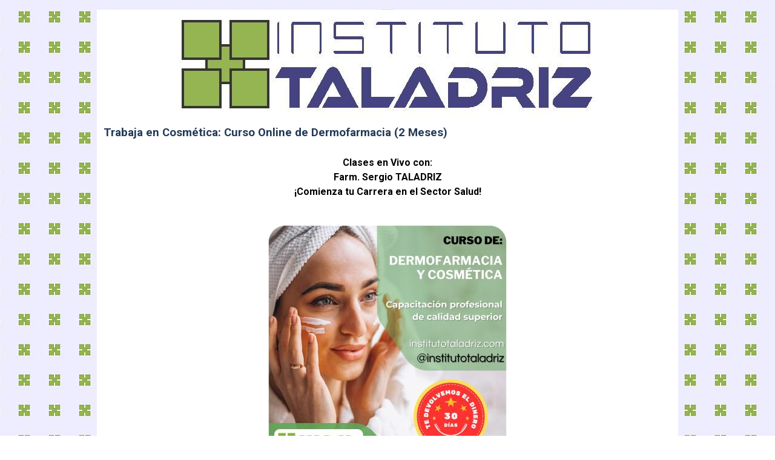

--- FILE ---
content_type: text/html
request_url: https://institutotaladriz.com.ar/dermo_farmacia_cosmetica.html
body_size: 8713
content:
<!DOCTYPE html><!-- HTML5 -->
<html prefix="og: http://ogp.me/ns#" lang="es-ES" dir="ltr">
	<head>
		<meta name="description" content="Instituto Taladriz especialidad en auxiliar de farmacia. Cursos cortos con salida laboral. Certificado de universitario UTN. Recomendado por profesionales. Bolsa de trabajo." />
		
		<meta name="keywords" content="auxiliar de farmacia, secretariado medico, primeros auxilios, enfermeria, certificado utn, cursos cortos, cursos con salida laboral" />
		
		<meta name="google-site-verification" content="pZYnWzg4vTaO6wBwDH_Nk-UZ70xaVpoV3LbPBqSkQfQ" />
		<title>Dermo Farmacia y Cometica | Instituto TALADRIZ - Instituto TALADRIZ | Cursos de Salud</title>
		<meta charset="utf-8" />
		<!--[if IE]><meta http-equiv="ImageToolbar" content="False" /><![endif]-->
		<meta name="author" content="Sergio TALADRIZ Farmaceutico Fundador y director del Instituto TALADRIZ" />
		<meta name="generator" content="Incomedia WebSite X5 Pro 2024.4.10 - www.websitex5.com" />
		<meta name="description" content="Curso online de Dermofarmacia y Cosmética: conviértete en dermoconsejero/a y trabaja en el sector. Clases en vivo con Sergio Taladriz. ¡Infórmate!" />
		<meta name="keywords" content="dermofarmacia, cosmética, curso dermofarmacia online, dermoconsejera, dermoconsejero, trabajar en farmacia, trabajar en perfumería, cuidado de la piel, clases en vivo, curso dermofarmacia y cosmética" />
		<meta property="og:locale" content="es" />
		<meta property="og:type" content="website" />
		<meta property="og:url" content="https://institutotaladriz.com/dermo_farmacia_cosmetica.html" />
		<meta property="og:title" content="Trabaja en Cosmética: Curso Online de Dermofarmacia (2 Meses)" />
		<meta property="og:site_name" content="Instituto TALADRIZ | Cursos de Salud" />
		<meta property="og:description" content="Curso online de Dermofarmacia y Cosmética: conviértete en dermoconsejero/a y trabaja en el sector. Clases en vivo con Sergio Taladriz. ¡Infórmate!" />
		<meta property="og:image" content="https://institutotaladriz.com/favImage.png" />
		<meta property="og:image:type" content="image/png">
		<meta property="og:image:width" content="96">
		<meta property="og:image:height" content="96">
		<meta name="twitter:card" content="summary_large_image">
		<meta name="viewport" content="width=device-width, initial-scale=1" />
		
		<link rel="stylesheet" href="style/reset.css?2024-4-10-1" media="screen,print" />
		<link rel="stylesheet" href="style/print.css?2024-4-10-1" media="print" />
		<link rel="stylesheet" href="style/style.css?2024-4-10-1" media="screen,print" />
		<link rel="stylesheet" href="style/template.css?2024-4-10-1" media="screen" />
		<link rel="stylesheet" href="pluginAppObj/pluginAppObj_401_481/custom.css" media="screen, print" />
		<link rel="stylesheet" href="pluginAppObj/pluginAppObj_401_482/custom.css" media="screen, print" />
		<link rel="stylesheet" href="pluginAppObj/pluginAppObj_401_483/custom.css" media="screen, print" />
		<link rel="stylesheet" href="appsresources/flipclock.css" media="screen, print" />
		<link rel="stylesheet" href="pluginAppObj/pluginAppObj_401_530/custom.css" media="screen, print" />
		<link rel="stylesheet" href="pluginAppObj/pluginAppObj_401_536/custom.css" media="screen, print" />
		<link rel="stylesheet" href="pluginAppObj/pluginAppObj_401_539/custom.css" media="screen, print" />
		<link rel="stylesheet" href="pcss/dermo_farmacia_cosmetica.css?2024-4-10-1-638761149329434467" media="screen,print" />
		<script src="res/jquery.js?2024-4-10-1"></script>
		<script src="res/x5engine.js?2024-4-10-1" data-files-version="2024-4-10-1"></script>
		<script src="pluginAppObj/pluginAppObj_401_481/main.js"></script>
		<script src="pluginAppObj/pluginAppObj_401_482/main.js"></script>
		<script src="pluginAppObj/pluginAppObj_401_483/main.js"></script>
		<script src="appsresources/flipclock.js"></script>
		<script src="pluginAppObj/pluginAppObj_401_536/main.js"></script>
		<script src="pluginAppObj/pluginAppObj_401_539/main.js"></script>
		<script>
			window.onload = function(){ checkBrowserCompatibility('El Explorador que estás usando no es compatible con las funciones requeridas para mostrar este Sitio web.','El Navegador que estás utilizando podría no ser compatible con las funciones requeridas para poder ver este Sitio web.','[1]Actualiza tu explorador [/1] o [2]continuar de todos modos[/2].','http://outdatedbrowser.com/'); };
			x5engine.utils.currentPagePath = 'dermo_farmacia_cosmetica.html';
		</script>
		<link rel="icon" href="favicon.ico?2024-4-10-1-638761149321258903" type="image/vnd.microsoft.icon" />
		<!-- Google Tag Manager -->
		<script>(function(w,d,s,l,i){w[l]=w[l]||[];w[l].push({'gtm.start':
		new Date().getTime(),event:'gtm.js'});var f=d.getElementsByTagName(s)[0],
		j=d.createElement(s),dl=l!='dataLayer'?'&l='+l:'';j.async=true;j.src=
		'https://www.googletagmanager.com/gtm.js?id='+i+dl;f.parentNode.insertBefore(j,f);
		})(window,document,'script','dataLayer','GTM-NZPNJRTM');</script>
		<!-- End Google Tag Manager -->
		<!-- Global site tag (gtag.js) - Google Analytics --><script async src="https://www.googletagmanager.com/gtag/js?id=UA-16471836"></script><script>window.dataLayer=window.dataLayer||[];function gtag(){dataLayer.push(arguments);}gtag('js', new Date());gtag('config', 'UA-16471836');</script>
	</head>
	<body>
		<!-- Global site tag (gtag.js) - Google Analytics -->
		
		<script async src="https://www.googletagmanager.com/gtag/js?id=UA-18684710-1"></script>
		
		<script>
		
		  window.dataLayer = window.dataLayer || [];
		
		  function gtag(){dataLayer.push(arguments);}
		
		  gtag('js', new Date());
		
		
		
		  gtag('config', 'UA-18684710-1');
		
		</script>
		<div id="imPageExtContainer">
			<div id="imPageIntContainer">
				<div id="imHeaderBg"></div>
				<div id="imFooterBg"></div>
				<div id="imPage">
					<header id="imHeader">
						<h1 class="imHidden">Trabaja en Cosmética: Curso Online de Dermofarmacia (2 Meses) - Instituto TALADRIZ | Cursos de Salud</h1>
						<div id="imHeaderObjects"><div id="imHeader_imMenuObject_01_wrapper" class="template-object-wrapper"><!-- UNSEARCHABLE --><div id="imHeader_imMenuObject_01"><div id="imHeader_imMenuObject_01_container"><div class="hamburger-button hamburger-component"><div><div><div class="hamburger-bar"></div><div class="hamburger-bar"></div><div class="hamburger-bar"></div></div></div></div><div class="hamburger-menu-background-container hamburger-component">
	<div class="hamburger-menu-background menu-mobile menu-mobile-animated hidden">
		<div class="hamburger-menu-close-button"><span>&times;</span></div>
	</div>
</div>
<ul class="menu-mobile-animated hidden">
	<li class="imMnMnFirst imPage" data-link-paths=",/index.html,/">
<div class="label-wrapper">
<div class="label-inner-wrapper">
		<a class="label" href="index.html">
INSTITUTO_TALADRIZ		</a>
</div>
</div>
	</li><li class="imMnMnMiddle imPage" data-link-paths=",/mas_cursos.html">
<div class="label-wrapper">
<div class="label-inner-wrapper">
		<a class="label" href="mas_cursos.html">
MAS_CURSOS		</a>
</div>
</div>
	</li><li class="imMnMnMiddle imPage" data-link-paths=",/estudiantes_taladriz.html">
<div class="label-wrapper">
<div class="label-inner-wrapper">
		<a class="label" href="estudiantes_taladriz.html">
ESTUDIANTES_TALADRIZ		</a>
</div>
</div>
	</li><li class="imMnMnMiddle imPage" data-link-paths=",/temario_cursos.html">
<div class="label-wrapper">
<div class="label-inner-wrapper">
		<a class="label" href="temario_cursos.html">
TEMARIO_CURSOS		</a>
</div>
</div>
	</li><li class="imMnMnMiddle imPage" data-link-paths=",/linktree.html">
<div class="label-wrapper">
<div class="label-inner-wrapper">
		<a class="label" href="linktree.html">
LINKTREE		</a>
</div>
</div>
	</li><li class="imMnMnMiddle imPage" data-link-paths=",/auxiliar_de_farmacia.html">
<div class="label-wrapper">
<div class="label-inner-wrapper">
		<a class="label" href="auxiliar_de_farmacia.html">
AUXILIAR_DE_FARMACIA		</a>
</div>
</div>
	</li><li class="imMnMnMiddle imPage" data-link-paths=",/secretariado_medico.html">
<div class="label-wrapper">
<div class="label-inner-wrapper">
		<a class="label" href="secretariado_medico.html">
SECRETARIADO_MEDICO		</a>
</div>
</div>
	</li><li class="imMnMnMiddle imPage" data-link-paths=",/facturacion_medica_integral.html">
<div class="label-wrapper">
<div class="label-inner-wrapper">
		<a class="label" href="facturacion_medica_integral.html">
FACTURACION_MEDICA_INTEGRAL		</a>
</div>
</div>
	</li><li class="imMnMnMiddle imPage" data-link-paths=",/dermo_farmacia_cosmetica.html">
<div class="label-wrapper">
<div class="label-inner-wrapper">
		<a class="label" href="dermo_farmacia_cosmetica.html">
DERMO_FARMACIA_COSMETICA		</a>
</div>
</div>
	</li><li class="imMnMnMiddle imPage" data-link-paths=",/fitoterapia.html">
<div class="label-wrapper">
<div class="label-inner-wrapper">
		<a class="label" href="fitoterapia.html">
FITOTERAPIA		</a>
</div>
</div>
	</li><li class="imMnMnMiddle imPage" data-link-paths=",/auxiliar_geriatrico_integral.html">
<div class="label-wrapper">
<div class="label-inner-wrapper">
		<a class="label" href="auxiliar_geriatrico_integral.html">
AUXILIAR_GERIATRICO_INTEGRAL		</a>
</div>
</div>
	</li><li class="imMnMnMiddle imPage" data-link-paths=",/auxiliar_pediatrico_integral.html">
<div class="label-wrapper">
<div class="label-inner-wrapper">
		<a class="label" href="auxiliar_pediatrico_integral.html">
AUXILIAR_PEDIATRICO_INTEGRAL		</a>
</div>
</div>
	</li><li class="imMnMnMiddle imPage" data-link-paths=",/primeros_auxilios.html">
<div class="label-wrapper">
<div class="label-inner-wrapper">
		<a class="label" href="primeros_auxilios.html">
PRIMEROS_AUXILIOS		</a>
</div>
</div>
	</li><li class="imMnMnMiddle imPage" data-link-paths=",/ayuno_intermitente.html">
<div class="label-wrapper">
<div class="label-inner-wrapper">
		<a class="label" href="ayuno_intermitente.html">
AYUNO_INTERMITENTE		</a>
</div>
</div>
	</li><li class="imMnMnMiddle imPage" data-link-paths=",/cocia_asma.html">
<div class="label-wrapper">
<div class="label-inner-wrapper">
		<a class="label" href="cocia_asma.html">
COCIA_ASMA		</a>
</div>
</div>
	</li><li class="imMnMnMiddle imPage" data-link-paths=",/auxiliar_de_farmacia_en_video.html">
<div class="label-wrapper">
<div class="label-inner-wrapper">
		<a class="label" href="auxiliar_de_farmacia_en_video.html">
AUXILIAR_DE_FARMACIA_EN_VIDEO		</a>
</div>
</div>
	</li><li class="imMnMnMiddle imPage" data-link-paths=",/auxiliar_de_farmacia_actualizacion.html">
<div class="label-wrapper">
<div class="label-inner-wrapper">
		<a class="label" href="auxiliar_de_farmacia_actualizacion.html">
AUXILIAR_DE_FARMACIA_ACTUALIZACION		</a>
</div>
</div>
	</li><li class="imMnMnLast imPage" data-link-paths=",/opiniones_instituto_taladriz.html">
<div class="label-wrapper">
<div class="label-inner-wrapper">
		<a class="label" href="opiniones_instituto_taladriz.html">
OPINIONES_INSTITUTO_TALADRIZ		</a>
</div>
</div>
	</li></ul></div></div><!-- UNSEARCHABLE END --><script>
var imHeader_imMenuObject_01_settings = {
	'menuId': 'imHeader_imMenuObject_01',
	'responsiveMenuEffect': 'slide',
	'responsiveMenuLevelOpenEvent': 'mouseover',
	'animationDuration': 1000,
}
x5engine.boot.push(function(){x5engine.initMenu(imHeader_imMenuObject_01_settings)});
$(function () {$('#imHeader_imMenuObject_01_container ul li').not('.imMnMnSeparator').each(function () {    var $this = $(this), timeout = 0;    $this.on('mouseenter', function () {        if($(this).parents('#imHeader_imMenuObject_01_container-menu-opened').length > 0) return;         clearTimeout(timeout);        setTimeout(function () { $this.children('ul, .multiple-column').stop(false, false).fadeIn(); }, 250);    }).on('mouseleave', function () {        if($(this).parents('#imHeader_imMenuObject_01_container-menu-opened').length > 0) return;         timeout = setTimeout(function () { $this.children('ul, .multiple-column').stop(false, false).fadeOut(); }, 250);    });});});

</script>
</div><div id="imHeader_imMenuObject_02_wrapper" class="template-object-wrapper"><!-- UNSEARCHABLE --><div id="imHeader_imMenuObject_02"><div id="imHeader_imMenuObject_02_container"><div class="hamburger-button hamburger-component"><div><div><div class="hamburger-bar"></div><div class="hamburger-bar"></div><div class="hamburger-bar"></div></div></div></div><div class="hamburger-menu-background-container hamburger-component">
	<div class="hamburger-menu-background menu-mobile menu-mobile-animated hidden">
		<div class="hamburger-menu-close-button"><span>&times;</span></div>
	</div>
</div>
<ul class="menu-mobile-animated hidden">
	<li class="imMnMnFirst imPage" data-link-paths=",/index.html,/">
<div class="label-wrapper">
<div class="label-inner-wrapper">
		<a class="label" href="index.html">
INSTITUTO_TALADRIZ		</a>
</div>
</div>
	</li><li class="imMnMnMiddle imPage" data-link-paths=",/mas_cursos.html">
<div class="label-wrapper">
<div class="label-inner-wrapper">
		<a class="label" href="mas_cursos.html">
MAS_CURSOS		</a>
</div>
</div>
	</li><li class="imMnMnMiddle imPage" data-link-paths=",/estudiantes_taladriz.html">
<div class="label-wrapper">
<div class="label-inner-wrapper">
		<a class="label" href="estudiantes_taladriz.html">
ESTUDIANTES_TALADRIZ		</a>
</div>
</div>
	</li><li class="imMnMnMiddle imPage" data-link-paths=",/temario_cursos.html">
<div class="label-wrapper">
<div class="label-inner-wrapper">
		<a class="label" href="temario_cursos.html">
TEMARIO_CURSOS		</a>
</div>
</div>
	</li><li class="imMnMnMiddle imPage" data-link-paths=",/linktree.html">
<div class="label-wrapper">
<div class="label-inner-wrapper">
		<a class="label" href="linktree.html">
LINKTREE		</a>
</div>
</div>
	</li><li class="imMnMnMiddle imPage" data-link-paths=",/auxiliar_de_farmacia.html">
<div class="label-wrapper">
<div class="label-inner-wrapper">
		<a class="label" href="auxiliar_de_farmacia.html">
AUXILIAR_DE_FARMACIA		</a>
</div>
</div>
	</li><li class="imMnMnMiddle imPage" data-link-paths=",/secretariado_medico.html">
<div class="label-wrapper">
<div class="label-inner-wrapper">
		<a class="label" href="secretariado_medico.html">
SECRETARIADO_MEDICO		</a>
</div>
</div>
	</li><li class="imMnMnMiddle imPage" data-link-paths=",/facturacion_medica_integral.html">
<div class="label-wrapper">
<div class="label-inner-wrapper">
		<a class="label" href="facturacion_medica_integral.html">
FACTURACION_MEDICA_INTEGRAL		</a>
</div>
</div>
	</li><li class="imMnMnMiddle imPage" data-link-paths=",/dermo_farmacia_cosmetica.html">
<div class="label-wrapper">
<div class="label-inner-wrapper">
		<a class="label" href="dermo_farmacia_cosmetica.html">
DERMO_FARMACIA_COSMETICA		</a>
</div>
</div>
	</li><li class="imMnMnMiddle imPage" data-link-paths=",/fitoterapia.html">
<div class="label-wrapper">
<div class="label-inner-wrapper">
		<a class="label" href="fitoterapia.html">
FITOTERAPIA		</a>
</div>
</div>
	</li><li class="imMnMnMiddle imPage" data-link-paths=",/auxiliar_geriatrico_integral.html">
<div class="label-wrapper">
<div class="label-inner-wrapper">
		<a class="label" href="auxiliar_geriatrico_integral.html">
AUXILIAR_GERIATRICO_INTEGRAL		</a>
</div>
</div>
	</li><li class="imMnMnMiddle imPage" data-link-paths=",/auxiliar_pediatrico_integral.html">
<div class="label-wrapper">
<div class="label-inner-wrapper">
		<a class="label" href="auxiliar_pediatrico_integral.html">
AUXILIAR_PEDIATRICO_INTEGRAL		</a>
</div>
</div>
	</li><li class="imMnMnMiddle imPage" data-link-paths=",/primeros_auxilios.html">
<div class="label-wrapper">
<div class="label-inner-wrapper">
		<a class="label" href="primeros_auxilios.html">
PRIMEROS_AUXILIOS		</a>
</div>
</div>
	</li><li class="imMnMnMiddle imPage" data-link-paths=",/ayuno_intermitente.html">
<div class="label-wrapper">
<div class="label-inner-wrapper">
		<a class="label" href="ayuno_intermitente.html">
AYUNO_INTERMITENTE		</a>
</div>
</div>
	</li><li class="imMnMnMiddle imPage" data-link-paths=",/cocia_asma.html">
<div class="label-wrapper">
<div class="label-inner-wrapper">
		<a class="label" href="cocia_asma.html">
COCIA_ASMA		</a>
</div>
</div>
	</li><li class="imMnMnMiddle imPage" data-link-paths=",/auxiliar_de_farmacia_en_video.html">
<div class="label-wrapper">
<div class="label-inner-wrapper">
		<a class="label" href="auxiliar_de_farmacia_en_video.html">
AUXILIAR_DE_FARMACIA_EN_VIDEO		</a>
</div>
</div>
	</li><li class="imMnMnMiddle imPage" data-link-paths=",/auxiliar_de_farmacia_actualizacion.html">
<div class="label-wrapper">
<div class="label-inner-wrapper">
		<a class="label" href="auxiliar_de_farmacia_actualizacion.html">
AUXILIAR_DE_FARMACIA_ACTUALIZACION		</a>
</div>
</div>
	</li><li class="imMnMnLast imPage" data-link-paths=",/opiniones_instituto_taladriz.html">
<div class="label-wrapper">
<div class="label-inner-wrapper">
		<a class="label" href="opiniones_instituto_taladriz.html">
OPINIONES_INSTITUTO_TALADRIZ		</a>
</div>
</div>
	</li></ul></div></div><!-- UNSEARCHABLE END --><script>
var imHeader_imMenuObject_02_settings = {
	'menuId': 'imHeader_imMenuObject_02',
	'responsiveMenuEffect': 'slide',
	'responsiveMenuLevelOpenEvent': 'mouseover',
	'animationDuration': 1000,
}
x5engine.boot.push(function(){x5engine.initMenu(imHeader_imMenuObject_02_settings)});
$(function () {$('#imHeader_imMenuObject_02_container ul li').not('.imMnMnSeparator').each(function () {    var $this = $(this), timeout = 0;    $this.on('mouseenter', function () {        if($(this).parents('#imHeader_imMenuObject_02_container-menu-opened').length > 0) return;         clearTimeout(timeout);        setTimeout(function () { $this.children('ul, .multiple-column').stop(false, false).fadeIn(); }, 250);    }).on('mouseleave', function () {        if($(this).parents('#imHeader_imMenuObject_02_container-menu-opened').length > 0) return;         timeout = setTimeout(function () { $this.children('ul, .multiple-column').stop(false, false).fadeOut(); }, 250);    });});});

</script>
</div></div>
					</header>
					<div id="imStickyBarContainer">
						<div id="imStickyBarGraphics"></div>
						<div id="imStickyBar">
							<div id="imStickyBarObjects"></div>
						</div>
					</div>
					<a class="imHidden" href="#imGoToCont" title="Salta el menu principal">Vaya al Contenido</a>
					<div id="imSideBar">
						<div id="imSideBarObjects"></div>
					</div>
					<div id="imContentGraphics"></div>
					<main id="imContent">
						<a id="imGoToCont"></a>
						<header>
							<h2 id="imPgTitle">Trabaja en Cosmética: Curso Online de Dermofarmacia (2 Meses)</h2>
						</header>
						<div id="imPageRow_1" class="imPageRow">
						
						</div>
						<div id="imCell_567" class=""> <div id="imCellStyleGraphics_567"></div><div id="imCellStyleBorders_567"></div><div id="imTextObject_401_567">
							<div data-index="0"  class="text-tab-content grid-prop current-tab "  id="imTextObject_401_567_tab0" style="opacity: 1; ">
								<div class="text-inner">
									<div class="imTACenter"><span class="fs12lh1-5 ff1"><b>Clases en Vivo con:</b></span></div><div class="imTACenter"><span class="fs12lh1-5 ff1"><b>Farm. Sergio TALADRIZ</b></span></div><div class="imTACenter"><span class="fs12lh1-5 ff1"><b>¡Comienza tu Carrera en el Sector Salud!</b></span><br></div>
								</div>
							</div>
						
						</div>
						</div><div id="imCell_516" class=""> <div id="imCellStyleGraphics_516"></div><div id="imCellStyleBorders_516"></div><div id="imObjectImage_401_516"><div id="imObjectImage_401_516_container"><a href="linktree.html" onclick="return x5engine.utils.location('linktree.html', null, false)"><img src="images/Dermofarmaci-y-Cosmetica.png" title="Dermo FARMACIA" alt="dermofarmacia" width="400" height="400" />
						</a></div></div></div><div id="imCell_514" class=""> <div id="imCellStyleGraphics_514"></div><div id="imCellStyleBorders_514"></div><div id="imHTMLObject_401_514" class="imHTMLObject" style="text-align: center; height: 15px; width: 100%; overflow: hidden;"><HR size="4px" color="black" width=50% align="center">
						<H2>curso de dermofarmacia en 4 meses capacitacion profesional</H2></div></div><div id="imCell_576" class=""> <div id="imCellStyleGraphics_576"></div><div id="imCellStyleBorders_576"></div><div id="imObjectImage_401_576"><div id="imObjectImage_401_576_container"><a href="linktree.html" onclick="return x5engine.utils.location('linktree.html', null, false)"><img src="images/Guia-Rapida-Cuadrada-con-descarga-roja.jpg" title="Guia de Interacciones Medicamentosas - ITDZ 🧡" alt="Guia de Interacciones - ITDZ 🧡" width="315" height="174" />
						</a></div></div></div><div id="imCell_511" class=""> <div id="imCellStyleGraphics_511"></div><div id="imCellStyleBorders_511"></div><div id="imTextObject_401_511">
							<div data-index="0"  class="text-tab-content grid-prop current-tab "  id="imTextObject_401_511_tab0" style="opacity: 1; ">
								<div class="text-inner">
									<div class="imTACenter"><div><span class="fs20lh1-5 ff1"><b>Dermo Farmacia y Cosmetica</b></span></div><div><span class="fs12lh1-5 ff1">Para farmacias y centros de estetica</span></div><div><div><span class="fs12lh1-5 ff1">Conviertete en dermoconsejera</span></div><div><span class="fs12lh1-5 ff1">Director:</span><span class="fs12lh1-5 ff1"> </span><b><span class="fs12lh1-5 ff1"><span class="fs12lh1-5"><a href="https://www.tiktok.com/@sergiotaladriz" target="_blank" class="imCssLink">Farmaceutico Sergio TALADRIZ</a></span></span></b></div></div></div>
								</div>
							</div>
						
						</div>
						</div><div id="imCell_536" class=""> <div id="imCellStyleGraphics_536"></div><div id="imCellStyleBorders_536"></div><!-- Hover Button v.15 --><div id="pluginAppObj_401_536">        
						            <script>
						                if (true) {
						                    var container = $("#pluginAppObj_401_536");
						                    var container_btn = "<div id='pluginAppObj_401_536_container'>";  
						                    container.append(container_btn);
						                    var container_btn = $("#pluginAppObj_401_536_container");
						                    var parsed_button = $.parseHTML(decode_html("&amp;lt;a href=&quot;https://wa.me/5491123491011&quot; target=&quot;_blank&quot;&amp;gt;<div class=\'flex-container\'><div class=\'flex-item item-txt\'><div class=\'div-txt\'>Consultas ☎</div></div><div class=\'flex-item item-icon\'><div class=\'div-icon\'></div></div></div>&amp;lt;/a&amp;gt;"), null, true);
						                    container_btn.append(parsed_button);
						                    var button = container_btn.children("a").last();
						                    button.addClass("pluginAppObj_401_536-button");
						                    container_btn.append(button);
						                }
						                hoverbutton_pluginAppObj_401_536();
						           </script>
						       </div></div><div id="imCell_279" class=""> <div id="imCellStyleGraphics_279"></div><div id="imCellStyleBorders_279"></div><div id="imHTMLObject_401_279" class="imHTMLObject" style="text-align: center; height: 15px; width: 100%; overflow: hidden;"><HR size="4px" color="black" width=50% align="center">
						<H2>curso de dermofarmacia gratis descargar pdf</H2></div></div><div id="imCell_555" class=""> <div id="imCellStyleGraphics_555"></div><div id="imCellStyleBorders_555"></div><div id="imHTMLObject_401_555" class="imHTMLObject" style="text-align: center; width: 100%; overflow: hidden;"><iframe width="315" height="560" src="https://youtube.com/embed/fSaFjlcj1c8" title="YouTube video player" frameborder="0" allow="accelerometer; autoplay; clipboard-write; encrypted-media; gyroscope; picture-in-picture; web-share" allowfullscreen></iframe></div></div><div id="imCell_575" class=""> <div id="imCellStyleGraphics_575"></div><div id="imCellStyleBorders_575"></div><div id="imObjectImage_401_575"><div id="imObjectImage_401_575_container"><a href="linktree.html" onclick="return x5engine.utils.location('linktree.html', null, false)"><img src="images/Guia-Rapida-Cuadrada-con-descarga-roja.jpg" title="Guia de Interacciones Medicamentosas - ITDZ 🧡" alt="Guia de Interacciones - ITDZ 🧡" width="315" height="174" />
						</a></div></div></div><div id="imCell_574" class=""> <div id="imCellStyleGraphics_574"></div><div id="imCellStyleBorders_574"></div><div id="imHTMLObject_401_574" class="imHTMLObject" style="text-align: center; width: 100%; overflow: hidden;"><iframe width="315" height="560" src="https://youtube.com/embed/3EFFMf8zd5c" title="YouTube video player" frameborder="0" allow="accelerometer; autoplay; clipboard-write; encrypted-media; gyroscope; picture-in-picture; web-share" allowfullscreen></iframe></div></div><div id="imCell_539" class=""> <div id="imCellStyleGraphics_539"></div><div id="imCellStyleBorders_539"></div><!-- Hover Button v.15 --><div id="pluginAppObj_401_539">        
						            <script>
						                if (true) {
						                    var container = $("#pluginAppObj_401_539");
						                    var container_btn = "<div id='pluginAppObj_401_539_container'>";  
						                    container.append(container_btn);
						                    var container_btn = $("#pluginAppObj_401_539_container");
						                    var parsed_button = $.parseHTML(decode_html("&amp;lt;a href=&quot;https://drive.google.com/file/d/1Mx3KrqZEC_YxfKlnBUX_FZ3iYa5z1leF/view?usp=sharing&quot; target=&quot;_blank&quot;&amp;gt;<div class=\'flex-container\'><div class=\'flex-item item-txt\'><div class=\'div-txt\'>Descarga el Temario</div></div><div class=\'flex-item item-icon\'><div class=\'div-icon\'></div></div></div>&amp;lt;/a&amp;gt;"), null, true);
						                    container_btn.append(parsed_button);
						                    var button = container_btn.children("a").last();
						                    button.addClass("pluginAppObj_401_539-button");
						                    container_btn.append(button);
						                }
						                hoverbutton_pluginAppObj_401_539();
						           </script>
						       </div></div><div id="imCell_398" class=""> <div id="imCellStyleGraphics_398"></div><div id="imCellStyleBorders_398"></div><div id="imHTMLObject_401_398" class="imHTMLObject" style="text-align: center; height: 15px; width: 100%; overflow: hidden;"><HR size="4px" color="black" width=50% align="center">
						<H2>dermo farmacia calidad internacional</H2></div></div><div id="imCell_499" class=""> <div id="imCellStyleGraphics_499"></div><div id="imCellStyleBorders_499"></div><div id="imTextObject_401_499">
							<div data-index="0"  class="text-tab-content grid-prop current-tab "  id="imTextObject_401_499_tab0" style="opacity: 1; ">
								<div class="text-inner">
									<div class="imTACenter"><b class="fs22lh1-5 ff1"><br></b></div><div class="imTACenter"><b class="fs22lh1-5 ff1">PARA QUE COMIENCE ESTE CURSO FALTAN:</b><br></div>
								</div>
							</div>
						
						</div>
						</div><div id="imCell_530" class=""> <div id="imCellStyleGraphics_530"></div><div id="imCellStyleBorders_530"></div><!-- Flip Clock v.12 --><div id="pluginAppObj_401_530">
						            <div id='pluginAppObj_401_530-clock-outer-wrapper' style='padding-top: 25px; margin: 0 auto;'>
						                <div id='pluginAppObj_401_530-clock'></div>
						            </div>
						
						            <script>
						        
						                    var now = Date.now();
						    var countdown = true;
						    var auto_start = true;
						    var seconds_diff = Math.floor((1741993200000 - now) / 1000);
						    if((seconds_diff < 0 && countdown) || (seconds_diff > 0 && !countdown)) {seconds_diff = 0; auto_start = false;} 
						    else seconds_diff = Math.abs(seconds_diff);
						    var clock_pluginAppObj_401_530 = $('#pluginAppObj_401_530-clock').FlipClock(
						seconds_diff, {
						clockFace: 'DailyCounter',
						countdown: true,
						showSeconds: false,
						language: 'es-es',
						autoStart: auto_start,
						});
						
						                $(document).ready(scale_pluginAppObj_401_530);
						                x5engine.boot.push(function(){x5engine.utils.onElementResize(document.getElementById('pluginAppObj_401_530'), function (rect, target){scale_pluginAppObj_401_530();});});
						                
						                function scale_pluginAppObj_401_530() {
						                    var clock = clock_pluginAppObj_401_530;
						                    var container_width = $("#pluginAppObj_401_530").width();
						                    var flip_width = (clock.face.lists.length * 70) + (clock.face.dividers.length * 20) + ((clock.face.meridium||[]).length * 70);
						                    $("#pluginAppObj_401_530-clock-outer-wrapper").css("width", flip_width + "px");
						                    var scale_ratio = 1;
						                    if(flip_width > container_width){
						                        scale_ratio = Math.floor((container_width / flip_width) * 100) / 100;
						                    }
						                    $("#pluginAppObj_401_530-clock-outer-wrapper").css({
						                        '-webkit-transform'        : 'scale(' + scale_ratio + ')',
						                        '-moz-transform'           : 'scale(' + scale_ratio + ')',
						                        '-ms-transform'            : 'scale(' + scale_ratio + ')',
						                        '-o-transform'             : 'scale(' + scale_ratio + ')',
						                        'transform'                : 'scale(' + scale_ratio + ')',
						                        '-webkit-transform-origin' : '0 0',
						                        '-moz-transform-origin'    : '0 0',
						                        '-ms-transform-origin'     : '0 0',
						                        '-o-transform-origin'      : '0 0',
						                        'transform-origin'         : '0 0'
						                    });
						                }
						            </script>
						       </div></div><div id="imCell_566" class=""> <div id="imCellStyleGraphics_566"></div><div id="imCellStyleBorders_566"></div><div id="imTextObject_401_566">
							<div data-index="0"  class="text-tab-content grid-prop current-tab "  id="imTextObject_401_566_tab0" style="opacity: 1; ">
								<div class="text-inner">
									<div class="imTACenter"><div><b><span class="fs14lh1-5 ff1">✨ ¡Conviértete en Experto/a en Dermofarmacia en Solo 2 Meses! ✨</span></b><br></div><div><br></div><div><b><span class="fs14lh1-5 ff1">🗓️ Inicio:</span></b></div><div><span class="fs14lh1-5 ff1">Viernes 14 de Marzo, 20 hs (Argentina)</span></div><div><span class="fs14lh1-5 ff1">💻</span><span class="fs14lh1-5 ff1"> </span><b><span class="fs14lh1-5 ff1">Modalidad:</span></b></div><div><span class="fs12lh1-5 ff1">Clases online en vivo (¡y grabadas para que las veas cuando quieras! 🎥).<br></span><span class="fs14lh1-5 ff1"><b>⏱️ Formato:</b></span></div><div><span class="fs12lh1-5 ff1">¡Super Intensivo!</span><span class="fs12lh1-5 ff1"><br></span></div><div><br></div><div><b><span class="fs14lh1-5 ff1">📚 Incluye:</span></b></div><div><b><span class="fs12lh1-5 ff1">8 clases online en vivo con el FarmacEutico Sergio Taladriz. 👨‍⚕️</span></b><br></div><div><b><span class="fs12lh1-5 ff1"> &nbsp;Guías de estudio en PDF. 📄</span></b></div><div><b><span class="fs12lh1-5 ff1"> &nbsp;Videos explicativos y cuestionarios de repaso. 🎬📝</span></b></div><div><b><span class="fs12lh1-5 ff1"> &nbsp;Grupo de WhatsApp para consultas y contacto directo. 💬</span></b></div><div><b><span class="fs12lh1-5 ff1">🚫 ¡Sin costos ocultos! No cobramos derecho de examen ni certificación. 💰</span></b></div><div><b><span class="fs12lh1-5 ff1"><br></span></b></div><div><b><span class="fs14lh1-5 ff1">💯 Garantía Total:</span></b></div><div><b class="fs11lh1-5"><span class="fs14lh1-5 ff1">Si no te gusta el curso, te devolvemos el 100% de tu dinero (dentro de los 30 días). 💪</span></b></div></div>
								</div>
							</div>
						
						</div>
						</div><div id="imCell_564" class=""> <div id="imCellStyleGraphics_564"></div><div id="imCellStyleBorders_564"></div><div id="imHTMLObject_401_564" class="imHTMLObject" style="text-align: center; width: 100%; overflow: hidden;"><style>
						.tabla-precios {
						  margin: 0 auto;
						  width: fit-content;
						  border-collapse: collapse;
						  border: 1px solid #b3d9ff; /* Borde azul */
						  border-radius: 5px; /* Bordes redondeados */
						}
						
						.tabla-precios thead {
						  background-color: #e6f7ff; /* Fondo azul claro para el encabezado */
						}
						
						.tabla-precios th, .tabla-precios td {
						  padding: 10px;
						  border: 1px solid #b3d9ff; /* Bordes de celdas */
						  text-align: left;
						}
						.tabla-precios th {
						    font-weight: bold;
						}
						</style></div></div><div id="imCell_565" class=""> <div id="imCellStyleGraphics_565"></div><div id="imCellStyleBorders_565"></div><div id="imHTMLObject_401_565" class="imHTMLObject" style="text-align: center; width: 100%; overflow: hidden;"><table class="tabla-precios">
						    <thead>
						        <tr>
						            <th>Argentina (pesos)</th>
						            <th>Internacional (USD)</th>
						        </tr>
						    </thead>
						    <tbody>
						        <tr>
						            <td>
						                <strong>Cuota Mensual (x2):</strong>
						                <ul>
						                    <li>Transferencia: $39.900</li>
						                    <li>Tarjeta: $49.900</li>
						                </ul>
						                <strong>Curso Completo (Pago Único):</strong>
						                <ul>
						                    <li>Transferencia: $69.000 <small>(Ahorras 30%)</small></li>
						                    <li>Tarjeta: $89.000 <small>(Ahorras 10%)</small></li>
						                </ul>
						            </td>
						            <td>
						                <strong>Cuota Mensual (x2):</strong>
						                <ul>
						                    <li>$49</li>
						                    <li>PayPal o Western Union</li>
						                </ul>
						                <strong>Curso Completo (Pago Único):</strong>
						                <ul>
						                    <li>$79 <small>(Ahorras 30%)</small></li>
						                    <li>PayPal o Western Union</li>
						                </ul>
						            </td>
						        </tr>
						    </tbody>
						</table></div></div><div id="imCell_498" class=""> <div id="imCellStyleGraphics_498"></div><div id="imCellStyleBorders_498"></div><div id="imHTMLObject_401_498" class="imHTMLObject" style="text-align: center; height: 15px; width: 100%; overflow: hidden;"><HR size="4px" color="black" width=50% align="center">
						<H1><strong>curso de dermo farmacia y dermoconsejera gran salida laboral argentina españa mexico colombia peru uruguay chile bolivia</strong></H1>
						<H2>dermofarmacia curso internacional</H2></div></div><div id="imCell_481" class=""> <div id="imCellStyleGraphics_481"></div><div id="imCellStyleBorders_481"></div><!-- Hover Button v.15 --><div id="pluginAppObj_401_481">        
						            <script>
						                if (true) {
						                    var container = $("#pluginAppObj_401_481");
						                    var container_btn = "<div id='pluginAppObj_401_481_container'>";  
						                    container.append(container_btn);
						                    var container_btn = $("#pluginAppObj_401_481_container");
						                    var parsed_button = $.parseHTML(decode_html("&amp;lt;a href=&quot;https://wa.me/5491123491011&quot; target=&quot;_blank&quot;&amp;gt;<div class=\'flex-container\'><div class=\'flex-item item-txt\'><div class=\'div-txt\'>WhatsApp</div></div><div class=\'flex-item item-icon\'><div class=\'div-icon\'></div></div></div>&amp;lt;/a&amp;gt;"), null, true);
						                    container_btn.append(parsed_button);
						                    var button = container_btn.children("a").last();
						                    button.addClass("pluginAppObj_401_481-button");
						                    container_btn.append(button);
						                }
						                hoverbutton_pluginAppObj_401_481();
						           </script>
						       </div></div><div id="imCell_483" class=""> <div id="imCellStyleGraphics_483"></div><div id="imCellStyleBorders_483"></div><!-- Social Icons v.20 --><div id="pluginAppObj_401_483">
						            <div id="soc_pluginAppObj_401_483">
						                <div class="wrapper horizontal flat float">
						                	<div class='social-icon flat'><a href='https://www.instagram.com/institutotaladriz/' target='_blank' aria-label='instagram'><svg xmlns="http://www.w3.org/2000/svg" viewBox="0 0 100 100"><g><path d="M50,15.16c11.35,0,12.69,0,17.17.25a23.52,23.52,0,0,1,7.89,1.46,14.07,14.07,0,0,1,8.07,8.07,23.52,23.52,0,0,1,1.46,7.89c0.2,4.48.25,5.83,0.25,17.17s0,12.69-.25,17.17a23.52,23.52,0,0,1-1.46,7.89,14.07,14.07,0,0,1-8.07,8.07,23.52,23.52,0,0,1-7.89,1.46c-4.48.2-5.82,0.25-17.17,0.25s-12.69,0-17.17-.25a23.52,23.52,0,0,1-7.89-1.46,14.07,14.07,0,0,1-8.07-8.07,23.52,23.52,0,0,1-1.46-7.89c-0.2-4.48-.25-5.83-0.25-17.17s0-12.69.25-17.17a23.52,23.52,0,0,1,1.46-7.89,14.07,14.07,0,0,1,8.07-8.07,23.52,23.52,0,0,1,7.89-1.46c4.48-.2,5.83-0.25,17.17-0.25M50,7.5c-11.54,0-13,0-17.52.26a31.19,31.19,0,0,0-10.32,2A21.73,21.73,0,0,0,9.73,22.16a31.19,31.19,0,0,0-2,10.32C7.55,37,7.5,38.46,7.5,50s0,13,.26,17.52a31.19,31.19,0,0,0,2,10.32A21.73,21.73,0,0,0,22.16,90.27a31.19,31.19,0,0,0,10.32,2c4.53,0.21,6,.26,17.52.26s13,0,17.52-.26a31.19,31.19,0,0,0,10.32-2A21.73,21.73,0,0,0,90.27,77.84a31.19,31.19,0,0,0,2-10.32c0.21-4.53.26-6,.26-17.52s0-13-.26-17.52a31.19,31.19,0,0,0-2-10.32A21.73,21.73,0,0,0,77.84,9.73a31.19,31.19,0,0,0-10.32-2C63,7.55,61.54,7.5,50,7.5h0Z"/><path d="M50,28.18A21.82,21.82,0,1,0,71.82,50,21.82,21.82,0,0,0,50,28.18Zm0,36A14.17,14.17,0,1,1,64.17,50,14.17,14.17,0,0,1,50,64.17Z"/><circle cx="72.69" cy="27.31" r="5.1"/></g></svg><span class='fallbacktext'>Ig</span></a></div><div class='social-icon flat'><a href='https://www.youtube.com/user/institutotaladriz' target='_blank' aria-label='youtube'><svg  xmlns="http://www.w3.org/2000/svg" viewBox="0 0 100 100"><g><path d="M89.2,34S88.42,28.49,86,26.06c-3-3.19-6.45-3.14-8-3.32C66.81,21.93,50,22,50,22h0s-16.79-.07-28,0.74c-1.56.19-5,.17-8,3.36C11.58,28.53,10.8,34,10.8,34A120.47,120.47,0,0,0,10,47V53A121,121,0,0,0,10.8,66s0.78,5.51,3.18,7.94c3,3.19,7,3.09,8.82,3.42,6.4,0.61,27.2.8,27.2,0.8s16.81,0,28-.83a11.44,11.44,0,0,0,8-3.39C88.42,71.48,89.2,66,89.2,66A121.16,121.16,0,0,0,90,53V47A121.16,121.16,0,0,0,89.2,34ZM41.74,60.38V37.9L63.35,49.18Z"/></g></svg><span class='fallbacktext'>Yt</span></a></div><div class='social-icon flat'><a href='https://ar.pinterest.com/institutotaladriz/instituto-taladriz/' target='_blank' aria-label='pinterest'><svg xmlns="http://www.w3.org/2000/svg" viewBox="0 0 100 100"><g><path d="M35.18,91.62a33.53,33.53,0,0,0,7.68-14.51c0.6-2.31,3.08-11.76,3.08-11.76C47.55,68.44,52.26,71,57.28,71c14.92,0,25.66-13.72,25.66-30.76,0-16.34-13.33-28.56-30.49-28.56C31.11,11.72,19.77,26,19.77,41.64c0,7.25,3.86,16.28,10,19.16,0.94,0.44,1.44.24,1.65-.66,0.16-.69,1-4,1.37-5.61a1.48,1.48,0,0,0-.34-1.42,19.24,19.24,0,0,1-3.68-11.29c0-10.91,8.26-21.46,22.33-21.46,12.15,0,20.66,8.28,20.66,20.12,0,13.38-6.76,22.65-15.55,22.65-4.85,0-8.49-4-7.32-8.94C50.33,48.32,53,42,53,37.73c0-3.8-2-7-6.26-7-5,0-8.95,5.13-8.95,12a17.85,17.85,0,0,0,1.48,7.34S34.4,70.84,33.5,74.7c-1,4.27-1.53,10.49-.17,14.19C33.62,89.66,34.62,92.23,35.18,91.62Z"/></g></svg><span class='fallbacktext'>Pt</span></a></div><div class='social-icon flat'><a href='https://fb.me/institutotaladriz' target='_blank' aria-label='facebook'><svg xmlns="http://www.w3.org/2000/svg" viewBox="0 0 100 100"><path d="M57,93V54H70.14l2-15H57V29.09c0-4.39.94-7.39,7.24-7.39H72V8.14a98.29,98.29,0,0,0-11.6-.6C48.82,7.54,41,14.61,41,27.59V39H27V54H41V93H57Z"/></svg><span class='fallbacktext'>Fb</span></a></div>
						                </div>
						
						            </div>
						                <script>
						                    socialicons_pluginAppObj_401_483();
						                </script>
						        </div></div><div id="imCell_482" class=""> <div id="imCellStyleGraphics_482"></div><div id="imCellStyleBorders_482"></div><!-- Hover Button v.15 --><div id="pluginAppObj_401_482">        
						            <script>
						                if (true) {
						                    var container = $("#pluginAppObj_401_482");
						                    var container_btn = "<div id='pluginAppObj_401_482_container'>";  
						                    container.append(container_btn);
						                    var container_btn = $("#pluginAppObj_401_482_container");
						                    var parsed_button = $.parseHTML(decode_html("&amp;lt;a href=&quot;https://www.tiktok.com/@sergiotaladriz&quot; target=&quot;_blank&quot;&amp;gt;<div class=\'flex-container\'><div class=\'flex-item item-txt\'><div class=\'div-txt\'>Tik Tok</div></div><div class=\'flex-item item-icon\'><div class=\'div-icon\'></div></div></div>&amp;lt;/a&amp;gt;"), null, true);
						                    container_btn.append(parsed_button);
						                    var button = container_btn.children("a").last();
						                    button.addClass("pluginAppObj_401_482-button");
						                    container_btn.append(button);
						                }
						                hoverbutton_pluginAppObj_401_482();
						           </script>
						       </div></div><div id="imCell_202" class=""> <div id="imCellStyleGraphics_202"></div><div id="imCellStyleBorders_202"></div><div id="imHTMLObject_401_202" class="imHTMLObject" style="text-align: center; height: 15px; width: 100%; overflow: hidden;"><HR size="4px" color="black" width=50% align="center">
						<H3><strong>estudiar secretariado medico online</strong></H3></div></div><div id="imCell_424" class=""> <div id="imCellStyleGraphics_424"></div><div id="imCellStyleBorders_424"></div><div id="imObjectImage_401_424"><div id="imObjectImage_401_424_container"><a href="index.html" onclick="return x5engine.utils.location('index.html', null, false)"><img src="images/logo-instituto-taladriz-cursos-de-salud-2025-320.jpg" title="LOGO DEL INSTITUTO TALADRIZ derechos reservados." alt="INSTITUTO TALADRIZ logo registrado derechos reservados." width="320" height="94" />
						</a></div></div></div><div id="imCell_518" class=""> <div id="imCellStyleGraphics_518"></div><div id="imCellStyleBorders_518"></div><div id="imHTMLObject_401_518" class="imHTMLObject" style="text-align: center; width: 100%; overflow: hidden;">El curso de <strong>secretariado medico</strong> es corto y tiene un excelente contenido educativo</div></div>
					</main>
					<footer id="imFooter">
						<div id="imFooterObjects"></div>
					</footer>
				</div>
				<span class="imHidden"><a href="#imGoToCont" title="Lea esta página de nuevo">Regreso al contenido</a></span>
			</div>
		</div>
		dermo farmacia y cosmetica
		<meta name="description" content="dermo farmacia y cosmetica">
		
		<!-- Google Tag Manager (noscript) -->
		<noscript><iframe src="https://www.googletagmanager.com/ns.html?id=GTM-NZPNJRTM"
		height="0" width="0" style="display:none;visibility:hidden"></iframe></noscript>
		<!-- End Google Tag Manager (noscript) -->
		<noscript class="imNoScript"><div class="alert alert-red">Para utilizar este sitio tienes que habilitar JavaScript.</div></noscript>
	</body>
</html>


--- FILE ---
content_type: text/css
request_url: https://institutotaladriz.com.ar/style/template.css?2024-4-10-1
body_size: 485
content:
html{position:relative;margin:0;padding:0;height:100%}body{margin:0;padding:0;text-align:left;height:100%}#imPageExtContainer{min-height:100%}#imPageIntContainer{position:relative}#imPage{position:relative;width:100%}#imHeaderBg{position:absolute;left:0;top:0;width:100%}#imContent{position:relative;overflow-x:clip}#imFooterBg{position:absolute;left:0;bottom:0;width:100%}#imStickyBarContainer{visibility:hidden;position:fixed;overflow:hidden}@media(min-width:960px){#imPageExtContainer{background-image:url('FONDO-LOGO-gris-claro.jpg');background-position:center center;background-repeat:repeat;background-attachment:scroll;background-color:transparent;z-index:0;position:relative}#imPage{padding-top:15px;padding-bottom:0;min-width:960px}#imHeaderBg{height:200px;background-image:url('FONDO-LOGO-gris-claro.jpg');background-position:center top;background-repeat:repeat-y;background-attachment:scroll;background-color:transparent}#imHeader{background-image:url('LOGO-IT-2025-1024-rectangulo-con-texto-simple.jpg');background-position:center center;background-repeat:no-repeat;background-attachment:scroll;background-color:transparent}#imHeaderObjects{margin-left:auto;margin-right:auto;position:relative;height:181px;width:960px}#imContent{align-self:start;padding:5px 0 5px 0}#imContentGraphics{min-height:520px;background-image:none;background-color:rgba(255,255,255,1)}#imFooterBg{z-index:-1;height:40px;background-image:url('FONDO-LOGO-gris-claro.jpg');background-position:center center;background-repeat:repeat;background-attachment:scroll;background-color:transparent}#imFooter{z-index:1;background-image:url('FONDO-LOGO-gris-claro.jpg');background-position:center center;background-repeat:repeat;background-attachment:scroll;background-color:transparent}#imFooterObjects{margin-left:auto;margin-right:auto;position:relative;height:80px;width:960px}#imSideBar{background-image:none;background-color:transparent;overflow:visible;zoom:1;z-index:200}#imSideBarObjects{position:relative;height:520px}}@media(max-width:959.9px) and (min-width:720px){#imPageExtContainer{background-image:url('FONDO-LOGO-gris-claro.jpg');background-position:center center;background-repeat:repeat;background-attachment:scroll;background-color:transparent;z-index:0;position:relative}#imPage{padding-top:15px;padding-bottom:0;min-width:720px}#imHeaderBg{height:140px;background-image:url('FONDO-LOGO-gris-claro.jpg');background-position:center center;background-repeat:repeat;background-attachment:scroll;background-color:transparent}#imHeader{background-image:url('LOGO-IT-2025-720-rectangulo-con-texto-simple.jpg');background-position:center center;background-repeat:no-repeat;background-attachment:scroll;background-color:rgba(255,255,255,1)}#imHeaderObjects{margin-left:auto;margin-right:auto;position:relative;height:141px;width:720px}#imContent{align-self:start;padding:5px 0 5px 0}#imContentGraphics{min-height:520px;background-image:none;background-color:rgba(255,255,255,1)}#imFooterBg{z-index:-1;height:35px;background-image:url('FONDO-LOGO-gris-claro.jpg');background-position:center center;background-repeat:repeat;background-attachment:scroll;background-color:transparent}#imFooter{z-index:1;background-image:url('FONDO-LOGO-gris-claro.jpg');background-position:center center;background-repeat:repeat;background-attachment:scroll;background-color:transparent}#imFooterObjects{margin-left:auto;margin-right:auto;position:relative;height:35px;width:720px}#imSideBar{background-image:none;background-color:transparent;overflow:visible;zoom:1;z-index:200}#imSideBarObjects{position:relative;height:520px}}@media(max-width:719.9px){#imPageExtContainer{background-image:url('FONDO-LOGO-gris-claro.jpg');background-position:center center;background-repeat:repeat;background-attachment:scroll;background-color:transparent;z-index:0;position:relative}#imPage{padding-top:1px;padding-bottom:0}#imHeaderBg{height:100px;background-image:url('FONDO-LOGO-gris-claro.jpg');background-position:center center;background-repeat:repeat;background-attachment:scroll;background-color:transparent}#imHeader{background-image:url('LOGO-IT-2025-455-rectangulo-con-texto-simple.jpg');background-position:center center;background-repeat:no-repeat;background-attachment:scroll;background-color:rgba(255,255,255,1)}#imHeaderObjects{margin-left:auto;margin-right:auto;position:relative;height:100px;width:320px}#imContent{align-self:start;padding:5px 0 5px 0}#imContentGraphics{min-height:520px;background-image:none;background-color:rgba(255,255,255,1)}#imFooterBg{z-index:-1;height:35px;background-image:url('FONDO-LOGO-gris-claro.jpg');background-position:center center;background-repeat:repeat;background-attachment:scroll;background-color:transparent}#imFooter{z-index:1;background-image:url('FONDO-LOGO-gris-claro.jpg');background-position:center center;background-repeat:repeat;background-attachment:scroll;background-color:transparent}#imFooterObjects{margin-left:auto;margin-right:auto;position:relative;height:35px;width:320px}#imSideBar{background-image:none;background-color:transparent;overflow:visible;zoom:1;z-index:200}#imSideBarObjects{position:relative;height:520px}}

--- FILE ---
content_type: text/css
request_url: https://institutotaladriz.com.ar/pluginAppObj/pluginAppObj_401_481/custom.css
body_size: 601
content:
#pluginAppObj_401_481_container{display:inline-block;vertical-align:middle;cursor:pointer;box-sizing:border-box;position:relative;width:325px;max-width:100%;height:50px}#pluginAppObj_401_481_container.rem-highlight{-webkit-tap-highlight-color:transparent}#pluginAppObj_401_481 .pluginAppObj_401_481-button{box-sizing:border-box;width:100%;height:50px;color:rgba(255,255,255,1);background-color:rgba(255,0,0,1);font-family:Roboto;font-size:22pt;font-weight:bold;font-style:normal;border-width:5px;border-style:solid;border-color:rgba(255,0,0,1);border-radius:15px;text-align:center;text-decoration:none;line-height:24pt;display:block;position:relative;overflow:hidden}#pluginAppObj_401_481 .pluginAppObj_401_481-button:hover{font-weight:bold;color:rgba(255,255,255,1);background-color:rgba(0,0,0,1);border-color:rgba(0,0,0,1)}#pluginAppObj_401_481 .flex-container{height:100%;display:-webkit-flex;display:flex;align-items:center;justify-content:center;flex-direction:row}#pluginAppObj_401_481 .flex-item{max-height:100%;max-width:100%}#pluginAppObj_401_481 .item-txt{order:1;display:block}#pluginAppObj_401_481 .item-icon{order:2;flex:0 0 29.26px;display:none;margin:5px}#pluginAppObj_401_481 .div-icon{background-image:url('../../');background-repeat:no-repeat;background-size:contain}#pluginAppObj_401_481 .button-wrapper-over{background-color:rgba(0,0,0,1);border-style:solid;border-color:rgba(0,0,0,1);color:rgba(255,255,255,1);font-weight:bold}#pluginAppObj_401_481 .button-wrapper-over.fade{position:absolute;top:0;left:0;z-index:1;opacity:0;transition:opacity 300ms}#pluginAppObj_401_481 .button-wrapper-over.fade.animated{opacity:1}#pluginAppObj_401_481 .sweeper{position:absolute;top:0;left:0;width:0;height:100%;overflow:hidden;transition:all 300ms}#pluginAppObj_401_481 .sweeper .button-wrapper-over{position:absolute;top:0;left:0}#pluginAppObj_401_481 .sweeper.animated{width:100%}#pluginAppObj_401_481 .shutter{position:absolute;overflow:hidden;transition:all 300ms;transform:translate3d(0,0,0);top:50%;left:50%;border-radius:100%;width:0;height:0}#pluginAppObj_401_481 .shutter .button-wrapper-over{position:absolute;transition:all 300ms;top:0;left:0;transform:translate3d(-50%,-50%,0)}#pluginAppObj_401_481 .shutter.animated{left:0;width:100%;top:0;height:100%;border-radius:0}#pluginAppObj_401_481 .shutter.animated .button-wrapper-over{transform:translate3d(0,0,0)}#pluginAppObj_401_481 .button-wrapper-over.rotate-under{position:absolute;top:0;left:0;z-index:-1}#pluginAppObj_401_481 .rotate-u:not(.rotate-under){transform-origin:50% 100%;transform:rotate3d(0,0,0,0deg);transition:all 300ms}#pluginAppObj_401_481 .rotate-u:not(.rotate-under).animated{transform:rotate3d(-1,0,0,85deg)}#pluginAppObj_401_481 .button-wrapper-over.rotate-over{position:absolute;top:0;left:0;transform-origin:50% 0;transform:rotateX(270deg);transition:all 300ms}#pluginAppObj_401_481 .button-wrapper-over.rotate-over.animated{transform:rotateX(0)}

--- FILE ---
content_type: text/css
request_url: https://institutotaladriz.com.ar/pluginAppObj/pluginAppObj_401_482/custom.css
body_size: 607
content:
#pluginAppObj_401_482_container{display:inline-block;vertical-align:middle;cursor:pointer;box-sizing:border-box;position:relative;width:325px;max-width:100%;height:50px}#pluginAppObj_401_482_container.rem-highlight{-webkit-tap-highlight-color:transparent}#pluginAppObj_401_482 .pluginAppObj_401_482-button,#pluginAppObj_401_482_container>a{box-sizing:border-box;width:100%;height:50px;color:rgba(255,255,255,1);background-color:rgba(255,0,0,1);font-family:Roboto;font-size:22pt;font-weight:bold;font-style:normal;border-width:5px;border-style:solid;border-color:rgba(255,0,0,1);border-radius:15px;text-align:center;text-decoration:none;line-height:24pt;display:block;position:relative;overflow:hidden}#pluginAppObj_401_482 .pluginAppObj_401_482-button:hover{font-weight:bold;color:rgba(255,255,255,1);background-color:rgba(0,0,0,1);border-color:rgba(0,0,0,1)}#pluginAppObj_401_482 .flex-container{height:100%;display:-webkit-flex;display:flex;align-items:center;justify-content:center;flex-direction:row}#pluginAppObj_401_482 .flex-item{max-height:100%;max-width:100%}#pluginAppObj_401_482 .item-txt{order:1;display:block}#pluginAppObj_401_482 .item-icon{order:2;flex:0 0 29.26px;display:none;margin:5px}#pluginAppObj_401_482 .div-icon{background-image:url('../../');background-repeat:no-repeat;background-size:contain}#pluginAppObj_401_482 .button-wrapper-over{background-color:rgba(0,0,0,1);border-style:solid;border-color:rgba(0,0,0,1);color:rgba(255,255,255,1);font-weight:bold}#pluginAppObj_401_482 .button-wrapper-over.fade{position:absolute;top:0;left:0;z-index:1;opacity:0;transition:opacity 300ms}#pluginAppObj_401_482 .button-wrapper-over.fade.animated{opacity:1}#pluginAppObj_401_482 .sweeper{position:absolute;top:0;left:0;width:0;height:100%;overflow:hidden;transition:all 300ms}#pluginAppObj_401_482 .sweeper .button-wrapper-over{position:absolute;top:0;left:0}#pluginAppObj_401_482 .sweeper.animated{width:100%}#pluginAppObj_401_482 .shutter{position:absolute;overflow:hidden;transition:all 300ms;transform:translate3d(0,0,0);top:50%;left:50%;border-radius:100%;width:0;height:0}#pluginAppObj_401_482 .shutter .button-wrapper-over{position:absolute;transition:all 300ms;top:0;left:0;transform:translate3d(-50%,-50%,0)}#pluginAppObj_401_482 .shutter.animated{left:0;width:100%;top:0;height:100%;border-radius:0}#pluginAppObj_401_482 .shutter.animated .button-wrapper-over{transform:translate3d(0,0,0)}#pluginAppObj_401_482 .button-wrapper-over.rotate-under{position:absolute;top:0;left:0;z-index:-1}#pluginAppObj_401_482 .rotate-u:not(.rotate-under){transform-origin:50% 100%;transform:rotate3d(0,0,0,0deg);transition:all 300ms}#pluginAppObj_401_482 .rotate-u:not(.rotate-under).animated{transform:rotate3d(-1,0,0,85deg)}#pluginAppObj_401_482 .button-wrapper-over.rotate-over{position:absolute;top:0;left:0;transform-origin:50% 0;transform:rotateX(270deg);transition:all 300ms}#pluginAppObj_401_482 .button-wrapper-over.rotate-over.animated{transform:rotateX(0)}

--- FILE ---
content_type: text/css
request_url: https://institutotaladriz.com.ar/pluginAppObj/pluginAppObj_401_483/custom.css
body_size: 710
content:
#soc_pluginAppObj_401_483 .wrapper{display:inline-block;vertical-align:bottom;margin:5px 0 0 0}#soc_pluginAppObj_401_483 .wrapper a{display:block;width:100%;height:100%;text-decoration:none;overflow:hidden!important;border-radius:0;background-color:transparent;z-index:1;position:relative}#soc_pluginAppObj_401_483 .social-icon{width:70px;height:70px;border-radius:0;display:block;text-align:center;margin-inline-start:0;margin-inline-end:5px;margin-bottom:0;margin-top:0}#soc_pluginAppObj_401_483 .social-icon.last-item-row{margin-right:0}#soc_pluginAppObj_401_483 .social-icon.one-row{margin-left:1px;margin-right:1px}#soc_pluginAppObj_401_483 .social-icon.last-row{margin-bottom:0}#soc_pluginAppObj_401_483 .horizontal .social-icon{float:left}#soc_pluginAppObj_401_483 .social-icon svg{width:100%;height:100%;top:0%;position:relative}#soc_pluginAppObj_401_483 .flat .social-icon svg{fill:#cc4125}#soc_pluginAppObj_401_483 .social-icon .fallbacktext{display:none}.no-svg #soc_pluginAppObj_401_483 .social-icon svg{display:none}.no-svg #soc_pluginAppObj_401_483 .social-icon .fallbacktext{display:block;line-height:70px;font-family:Arial,sans-serif;font-size:14px;font-weight:bold;color:#cc4125;text-decoration:none}#soc_pluginAppObj_401_483 .grow .social-icon{vertical-align:middle;-webkit-transform:perspective(1px) translateZ(0);transform:perspective(1px) translateZ(0);box-shadow:0 0 1px transparent;-webkit-transition-duration:.3s;transition-duration:.3s;-webkit-transition-property:transform;transition-property:transform}#soc_pluginAppObj_401_483 .grow .social-icon:hover{-webkit-transform:scale(1.1);transform:scale(1.1)}#soc_pluginAppObj_401_483 .shrink .social-icon{vertical-align:middle;-webkit-transform:perspective(1px) translateZ(0);transform:perspective(1px) translateZ(0);box-shadow:0 0 1px transparent;-webkit-transition-duration:.3s;transition-duration:.3s;-webkit-transition-property:transform;transition-property:transform}#soc_pluginAppObj_401_483 .shrink .social-icon:hover{-webkit-transform:scale(.9);transform:scale(.9)}@-webkit-keyframes hvr-buzz-out{20%{-webkit-transform:translateX(-3px) rotate(-2deg);transform:translateX(-3px) rotate(-2deg)}40%{-webkit-transform:translateX(3px) rotate(2deg);transform:translateX(3px) rotate(2deg)}60%{-webkit-transform:translateX(-2px) rotate(-1deg);transform:translateX(-2px) rotate(-1deg)}80%{-webkit-transform:translateX(2px) rotate(1deg);transform:translateX(2px) rotate(1deg)}100%{-webkit-transform:translateX(-1px) rotate(0);transform:translateX(-1px) rotate(0)}}@keyframes hvr-buzz-out{20%{-webkit-transform:translateX(-3px) rotate(-2deg);transform:translateX(-3px) rotate(-2deg)}40%{-webkit-transform:translateX(3px) rotate(2deg);transform:translateX(3px) rotate(2deg)}60%{-webkit-transform:translateX(-2px) rotate(-1deg);transform:translateX(-2px) rotate(-1deg)}80%{-webkit-transform:translateX(2px) rotate(1deg);transform:translateX(2px) rotate(1deg)}100%{-webkit-transform:translateX(-1px) rotate(0);transform:translateX(-1px) rotate(0)}}#soc_pluginAppObj_401_483 .shake .social-icon{vertical-align:middle;-webkit-transform:perspective(1px) translateZ(0);transform:perspective(1px) translateZ(0);box-shadow:0 0 1px transparent}#soc_pluginAppObj_401_483 .shake .social-icon:hover{-webkit-animation-name:hvr-buzz-out;animation-name:hvr-buzz-out;-webkit-animation-duration:.3s;animation-duration:.3s;-webkit-animation-timing-function:linear;animation-timing-function:linear;-webkit-animation-iteration-count:1;animation-iteration-count:1}#soc_pluginAppObj_401_483 .float .social-icon{vertical-align:middle;-webkit-transform:perspective(1px) translateZ(0);transform:perspective(1px) translateZ(0);box-shadow:0 0 1px transparent;position:relative;-webkit-transition-duration:.3s;transition-duration:.3s;-webkit-transition-property:transform;transition-property:transform}#soc_pluginAppObj_401_483 .float .social-icon:before{pointer-events:none;position:absolute;z-index:-1;content:'';top:100%;left:5%;height:10px;width:90%;opacity:0;background:-webkit-radial-gradient(center,ellipse,rgba(204,65,37,.35) 0%,transparent 80%);background:radial-gradient(ellipse at center,rgba(204,65,37,.35) 0%,transparent 80%);-webkit-transition-duration:.3s;transition-duration:.3s;-webkit-transition-property:transform,opacity;transition-property:transform,opacity}#soc_pluginAppObj_401_483 .float .social-icon:hover{overflow:initial;-webkit-transform:translateY(-5px);transform:translateY(-5px)}#soc_pluginAppObj_401_483 .float .social-icon:hover:before{opacity:1;-webkit-transform:translateY(5px);transform:translateY(5px)}

--- FILE ---
content_type: text/css
request_url: https://institutotaladriz.com.ar/pluginAppObj/pluginAppObj_401_530/custom.css
body_size: -57
content:
#pluginAppObj_401_530{direction:ltr!important}@media all and (-ms-high-contrast:none),(-ms-high-contrast:active){#pluginAppObj_401_530{overflow-x:hidden}}@supports(-ms-ime-align:auto){#pluginAppObj_401_530{overflow-x:hidden}}

--- FILE ---
content_type: text/css
request_url: https://institutotaladriz.com.ar/pluginAppObj/pluginAppObj_401_536/custom.css
body_size: 602
content:
#pluginAppObj_401_536_container{display:inline-block;vertical-align:middle;cursor:pointer;box-sizing:border-box;position:relative;width:325px;max-width:100%;height:50px}#pluginAppObj_401_536_container.rem-highlight{-webkit-tap-highlight-color:transparent}#pluginAppObj_401_536 .pluginAppObj_401_536-button{box-sizing:border-box;width:100%;height:50px;color:rgba(255,255,255,1);background-color:rgba(255,0,0,1);font-family:Roboto;font-size:22pt;font-weight:bold;font-style:normal;border-width:5px;border-style:solid;border-color:rgba(255,0,0,1);border-radius:15px;text-align:center;text-decoration:none;line-height:24pt;display:block;position:relative;overflow:hidden}#pluginAppObj_401_536 .pluginAppObj_401_536-button:hover{font-weight:bold;color:rgba(255,255,255,1);background-color:rgba(0,0,0,1);border-color:rgba(0,0,0,1)}#pluginAppObj_401_536 .flex-container{height:100%;display:-webkit-flex;display:flex;align-items:center;justify-content:center;flex-direction:row}#pluginAppObj_401_536 .flex-item{max-height:100%;max-width:100%}#pluginAppObj_401_536 .item-txt{order:1;display:block}#pluginAppObj_401_536 .item-icon{order:2;flex:0 0 29.26px;display:none;margin:5px}#pluginAppObj_401_536 .div-icon{background-image:url('../../');background-repeat:no-repeat;background-size:contain}#pluginAppObj_401_536 .button-wrapper-over{background-color:rgba(0,0,0,1);border-style:solid;border-color:rgba(0,0,0,1);color:rgba(255,255,255,1);font-weight:bold}#pluginAppObj_401_536 .button-wrapper-over.fade{position:absolute;top:0;left:0;z-index:1;opacity:0;transition:opacity 300ms}#pluginAppObj_401_536 .button-wrapper-over.fade.animated{opacity:1}#pluginAppObj_401_536 .sweeper{position:absolute;top:0;left:0;width:0;height:100%;overflow:hidden;transition:all 300ms}#pluginAppObj_401_536 .sweeper .button-wrapper-over{position:absolute;top:0;left:0}#pluginAppObj_401_536 .sweeper.animated{width:100%}#pluginAppObj_401_536 .shutter{position:absolute;overflow:hidden;transition:all 300ms;transform:translate3d(0,0,0);top:50%;left:50%;border-radius:100%;width:0;height:0}#pluginAppObj_401_536 .shutter .button-wrapper-over{position:absolute;transition:all 300ms;top:0;left:0;transform:translate3d(-50%,-50%,0)}#pluginAppObj_401_536 .shutter.animated{left:0;width:100%;top:0;height:100%;border-radius:0}#pluginAppObj_401_536 .shutter.animated .button-wrapper-over{transform:translate3d(0,0,0)}#pluginAppObj_401_536 .button-wrapper-over.rotate-under{position:absolute;top:0;left:0;z-index:-1}#pluginAppObj_401_536 .rotate-u:not(.rotate-under){transform-origin:50% 100%;transform:rotate3d(0,0,0,0deg);transition:all 300ms}#pluginAppObj_401_536 .rotate-u:not(.rotate-under).animated{transform:rotate3d(-1,0,0,85deg)}#pluginAppObj_401_536 .button-wrapper-over.rotate-over{position:absolute;top:0;left:0;transform-origin:50% 0;transform:rotateX(270deg);transition:all 300ms}#pluginAppObj_401_536 .button-wrapper-over.rotate-over.animated{transform:rotateX(0)}

--- FILE ---
content_type: text/css
request_url: https://institutotaladriz.com.ar/pluginAppObj/pluginAppObj_401_539/custom.css
body_size: 683
content:
#pluginAppObj_401_539_container{display:inline-block;vertical-align:middle;cursor:pointer;box-sizing:border-box;position:relative;width:325px;max-width:100%;height:50px}#pluginAppObj_401_539_container.rem-highlight{-webkit-tap-highlight-color:transparent}#pluginAppObj_401_539 .pluginAppObj_401_539-button{box-sizing:border-box;width:100%;height:50px;color:rgba(255,255,255,1);background-color:rgba(255,0,0,1);font-family:Roboto;font-size:22pt;font-weight:bold;font-style:normal;border-top:5px;border-right:5px;border-bottom:5px;border-left:5px;border-style:solid;border-color:rgba(255,0,0,1);-webkit-border-top-left-radius:15px;-webkit-border-top-right-radius:15px;-webkit-border-bottom-right-radius:15px;-webkit-border-bottom-left-radius:15px;-moz-border-radius-topleft:15px;-moz-border-radius-topright:15px;-moz-border-radius-bottomright:15px;-moz-border-radius-bottomleft:15px;border-top-left-radius:15px;border-top-right-radius:15px;border-bottom-right-radius:15px;border-bottom-left-radius:15px;text-align:center;text-decoration:none;line-height:24pt;display:block;position:relative;overflow:hidden}#pluginAppObj_401_539 .pluginAppObj_401_539-button:hover{font-weight:bold;color:rgba(255,255,255,1);background-color:rgba(0,0,0,1);border-color:rgba(0,0,0,1)}#pluginAppObj_401_539 .flex-container{height:100%;display:-webkit-flex;display:flex;align-items:center;justify-content:center;flex-direction:row}#pluginAppObj_401_539 .flex-item{max-height:100%;max-width:100%}#pluginAppObj_401_539 .item-txt{order:1;display:block}#pluginAppObj_401_539 .item-icon{order:2;flex:0 0 29.26px;display:none;margin-left:5px;margin-right:5px;margin-top:5px;margin-bottom:5px}#pluginAppObj_401_539 .div-icon{background-image:url('../../');background-repeat:no-repeat;background-size:contain}#pluginAppObj_401_539 .button-wrapper-over{background-color:rgba(0,0,0,1);border-style:solid;border-color:rgba(0,0,0,1);color:rgba(255,255,255,1);font-weight:bold}#pluginAppObj_401_539 .button-wrapper-over.fade{position:absolute;top:0;left:0;z-index:1;opacity:0;transition:opacity 300ms}#pluginAppObj_401_539 .button-wrapper-over.fade.animated{opacity:1}#pluginAppObj_401_539 .sweeper{position:absolute;top:0;left:0;width:0;height:100%;overflow:hidden;transition:all 300ms}#pluginAppObj_401_539 .sweeper .button-wrapper-over{position:absolute;top:0;left:0}#pluginAppObj_401_539 .sweeper.animated{width:100%}#pluginAppObj_401_539 .shutter{position:absolute;overflow:hidden;transition:all 300ms;transform:translate3d(0,0,0);top:50%;left:50%;border-radius:100%;width:0;height:0}#pluginAppObj_401_539 .shutter .button-wrapper-over{position:absolute;transition:all 300ms;top:0;left:0;transform:translate3d(-50%,-50%,0)}#pluginAppObj_401_539 .shutter.animated{left:0;width:100%;top:0;height:100%;border-radius:0}#pluginAppObj_401_539 .shutter.animated .button-wrapper-over{transform:translate3d(0,0,0)}#pluginAppObj_401_539 .button-wrapper-over.rotate-under{position:absolute;top:0;left:0;z-index:-1}#pluginAppObj_401_539 .rotate-u:not(.rotate-under){transform-origin:50% 100%;transform:rotate3d(0,0,0,0deg);transition:all 300ms}#pluginAppObj_401_539 .rotate-u:not(.rotate-under).animated{transform:rotate3d(-1,0,0,85deg)}#pluginAppObj_401_539 .button-wrapper-over.rotate-over{position:absolute;top:0;left:0;transform-origin:50% 0;transform:rotateX(270deg);transition:all 300ms}#pluginAppObj_401_539 .button-wrapper-over.rotate-over.animated{transform:rotateX(0)}

--- FILE ---
content_type: text/css
request_url: https://institutotaladriz.com.ar/pcss/dermo_farmacia_cosmetica.css?2024-4-10-1-638761149329434467
body_size: 6293
content:
@import'https://fonts.googleapis.com/css?family=Roboto:700,regular,italic,700italic&display=swap';#imPage{display:grid;grid-template-columns:minmax(0,1fr) 960px minmax(0,1fr);grid-template-rows:181px auto 80px}#imHeader{display:block;grid-column:2/3;grid-row:1/2}#imFooter{display:block;grid-column:2/3;grid-row:3/4}#imSideBar{display:none}#imContent{display:block;grid-column:1/4;grid-row:2/3}#imContentGraphics{display:block;grid-column:2/3;grid-row:2/3}@media(max-width:959.9px) and (min-width:720px){#imPage{display:grid;grid-template-columns:minmax(0,1fr) 720px minmax(0,1fr);grid-template-rows:141px auto 35px}#imHeader{display:block;grid-column:2/3;grid-row:1/2}#imFooter{display:block;grid-column:2/3;grid-row:3/4}#imSideBar{display:none}#imContent{display:block;grid-column:1/4;grid-row:2/3}#imContentGraphics{display:block;grid-column:2/3;grid-row:2/3}}@media(max-width:719.9px){#imPage{display:grid;grid-template-columns:0 minmax(0,1fr) 0;grid-template-rows:100px auto 35px}#imHeader{display:block;grid-column:1/4;grid-row:1/2}#imFooter{display:block;grid-column:2/3;grid-row:3/4}#imSideBar{display:none}#imContent{display:block;grid-column:1/4;grid-row:2/3}#imContentGraphics{display:block;grid-column:2/3;grid-row:2/3}}#imContent{display:grid;grid-template-columns:minmax(0,1fr) 79.167px 79.167px 79.167px 79.167px 79.167px 79.167px 79.167px 79.167px 79.167px 79.167px 79.167px 79.167px minmax(0,1fr);grid-template-rows:auto auto auto auto auto auto auto auto auto auto auto auto auto auto auto auto auto auto auto auto auto auto auto auto auto}#imContent>header{display:block;grid-column:2/14;grid-row:1/2}#imGoToCont{display:block;grid-column:2/3;grid-row:1/2}#imCell_567{display:grid;grid-column:2/14;grid-row:2/3}#imCell_516{display:grid;grid-column:2/14;grid-row:3/4}#imCell_514{display:grid;grid-column:2/14;grid-row:4/5}#imCell_576{display:grid;grid-column:2/14;grid-row:5/6}#imCell_511{display:grid;grid-column:2/14;grid-row:6/7}#imCell_536{display:grid;grid-column:2/14;grid-row:7/8}#imCell_279{display:grid;grid-column:2/14;grid-row:8/9}#imCell_555{display:grid;grid-column:2/14;grid-row:9/10}#imCell_575{display:grid;grid-column:2/14;grid-row:10/11}#imCell_574{display:grid;grid-column:2/14;grid-row:11/12}#imCell_539{display:grid;grid-column:2/14;grid-row:12/13}#imCell_398{display:grid;grid-column:2/14;grid-row:13/14}#imCell_499{display:grid;grid-column:2/14;grid-row:14/15}#imCell_530{display:grid;grid-column:2/14;grid-row:15/16}#imCell_566{display:grid;grid-column:2/14;grid-row:16/17}#imCell_564{display:grid;grid-column:2/14;grid-row:17/18}#imCell_565{display:grid;grid-column:2/14;grid-row:18/19}#imCell_498{display:grid;grid-column:2/14;grid-row:19/20}#imCell_481{display:grid;grid-column:2/14;grid-row:20/21}#imCell_483{display:grid;grid-column:2/14;grid-row:21/22}#imCell_482{display:grid;grid-column:2/14;grid-row:22/23}#imCell_202{display:grid;grid-column:2/14;grid-row:23/24}#imCell_424{display:grid;grid-column:2/14;grid-row:24/25}#imCell_518{display:grid;grid-column:2/14;grid-row:25/26}#imPageRow_1{display:block;grid-column:2/14;grid-row:2/26}@media(max-width:959.9px) and (min-width:720px){#imContent{display:grid;grid-template-columns:minmax(0,1fr) 59.167px 59.167px 59.167px 59.167px 59.167px 59.167px 59.167px 59.167px 59.167px 59.167px 59.167px 59.167px minmax(0,1fr);grid-template-rows:auto auto auto auto auto auto auto auto auto auto auto auto auto auto auto auto auto auto auto auto auto auto auto auto auto}#imContent>header{display:block;grid-column:2/14;grid-row:1/2}#imGoToCont{display:block;grid-column:2/3;grid-row:1/2}#imCell_567{display:grid;grid-column:2/14;grid-row:2/3}#imCell_516{display:grid;grid-column:2/14;grid-row:3/4}#imCell_514{display:grid;grid-column:2/14;grid-row:4/5}#imCell_576{display:grid;grid-column:2/14;grid-row:5/6}#imCell_511{display:grid;grid-column:2/14;grid-row:6/7}#imCell_536{display:grid;grid-column:2/14;grid-row:7/8}#imCell_279{display:grid;grid-column:2/14;grid-row:8/9}#imCell_555{display:grid;grid-column:2/14;grid-row:9/10}#imCell_575{display:grid;grid-column:2/14;grid-row:10/11}#imCell_574{display:grid;grid-column:2/14;grid-row:11/12}#imCell_539{display:grid;grid-column:2/14;grid-row:12/13}#imCell_398{display:grid;grid-column:2/14;grid-row:13/14}#imCell_499{display:grid;grid-column:2/14;grid-row:14/15}#imCell_530{display:grid;grid-column:2/14;grid-row:15/16}#imCell_566{display:grid;grid-column:2/14;grid-row:16/17}#imCell_564{display:grid;grid-column:2/14;grid-row:17/18}#imCell_565{display:grid;grid-column:2/14;grid-row:18/19}#imCell_498{display:grid;grid-column:2/14;grid-row:19/20}#imCell_481{display:grid;grid-column:2/14;grid-row:20/21}#imCell_483{display:grid;grid-column:2/14;grid-row:21/22}#imCell_482{display:grid;grid-column:2/14;grid-row:22/23}#imCell_202{display:grid;grid-column:2/14;grid-row:23/24}#imCell_424{display:grid;grid-column:2/14;grid-row:24/25}#imCell_518{display:grid;grid-column:2/14;grid-row:25/26}#imPageRow_1{display:block;grid-column:2/14;grid-row:2/26}}@media(max-width:719.9px){#imContent{display:grid;grid-template-columns:0 minmax(0,1fr) minmax(0,1fr) minmax(0,1fr) minmax(0,1fr) minmax(0,1fr) minmax(0,1fr) minmax(0,1fr) minmax(0,1fr) minmax(0,1fr) minmax(0,1fr) minmax(0,1fr) minmax(0,1fr) 0;grid-template-rows:auto auto auto auto auto auto auto auto auto auto auto auto auto auto auto auto auto auto auto auto auto auto auto auto auto}#imContent>header{display:block;grid-column:2/14;grid-row:1/2}#imGoToCont{display:block;grid-column:2/3;grid-row:1/2}#imCell_567{display:grid;grid-column:2/14;grid-row:2/3}#imCell_516{display:grid;grid-column:2/14;grid-row:3/4}#imCell_514{display:grid;grid-column:2/14;grid-row:4/5}#imCell_576{display:grid;grid-column:2/14;grid-row:5/6}#imCell_511{display:grid;grid-column:2/14;grid-row:6/7}#imCell_536{display:grid;grid-column:2/14;grid-row:7/8}#imCell_279{display:grid;grid-column:2/14;grid-row:8/9}#imCell_555{display:grid;grid-column:2/14;grid-row:9/10}#imCell_575{display:grid;grid-column:2/14;grid-row:10/11}#imCell_574{display:grid;grid-column:2/14;grid-row:11/12}#imCell_539{display:grid;grid-column:2/14;grid-row:12/13}#imCell_398{display:grid;grid-column:2/14;grid-row:13/14}#imCell_499{display:grid;grid-column:2/14;grid-row:14/15}#imCell_530{display:grid;grid-column:2/14;grid-row:15/16}#imCell_566{display:grid;grid-column:2/14;grid-row:16/17}#imCell_564{display:grid;grid-column:2/14;grid-row:17/18}#imCell_565{display:grid;grid-column:2/14;grid-row:18/19}#imCell_498{display:grid;grid-column:2/14;grid-row:19/20}#imCell_481{display:grid;grid-column:2/14;grid-row:20/21}#imCell_483{display:grid;grid-column:2/14;grid-row:21/22}#imCell_482{display:grid;grid-column:2/14;grid-row:22/23}#imCell_202{display:grid;grid-column:2/14;grid-row:23/24}#imCell_424{display:grid;grid-column:2/14;grid-row:24/25}#imCell_518{display:grid;grid-column:2/14;grid-row:25/26}#imPageRow_1{display:block;grid-column:2/14;grid-row:2/26}}h2#imPgTitle{position:relative;float:left}#imHeader_imCell_1{grid-template-columns:100%;position:relative;box-sizing:border-box}#imHeader_imMenuObject_01{position:relative;max-width:100%;box-sizing:border-box;z-index:103}#imHeader_imCellStyleGraphics_1{grid-row:1/-1;grid-column:1/-1;background-color:transparent}#imHeader_imCellStyleBorders_1{grid-row:1/-1;grid-column:1/-1;z-index:102}.label-wrapper .menu-item-icon{max-height:100%;position:absolute;top:0;bottom:0;left:3px;margin:auto;z-index:0}.im-menu-opened #imStickyBarContainer,.im-menu-opened #imPageToTop{visibility:hidden!important}#imHeader_imCell_2{grid-template-columns:100%;position:relative;box-sizing:border-box}#imHeader_imMenuObject_02{position:relative;max-width:100%;box-sizing:border-box;z-index:103}#imHeader_imCellStyleGraphics_2{grid-row:1/-1;grid-column:1/-1;background-color:transparent}#imHeader_imCellStyleBorders_2{grid-row:1/-1;grid-column:1/-1;z-index:102}.label-wrapper .menu-item-icon{max-height:100%;position:absolute;top:0;bottom:0;left:3px;margin:auto;z-index:0}.im-menu-opened #imStickyBarContainer,.im-menu-opened #imPageToTop{visibility:hidden!important}.imPageRow{position:relative}#imCell_567{grid-template-columns:100%;position:relative;box-sizing:border-box}#imTextObject_401_567{position:relative;align-self:start;justify-self:center;max-width:100%;box-sizing:border-box;z-index:3}#imCellStyleGraphics_567{grid-row:1/-1;grid-column:1/-1;background-color:transparent}#imCellStyleBorders_567{grid-row:1/-1;grid-column:1/-1;z-index:2}#imTextObject_401_567{width:100%}#imTextObject_401_567{font-style:normal;font-weight:normal;line-height:22px}#imTextObject_401_567_tab0 div{line-height:22px}#imTextObject_401_567_tab0 .imHeading1{line-height:22px}#imTextObject_401_567_tab0 .imHeading2{line-height:22px}#imTextObject_401_567_tab0 .imHeading3{line-height:22px}#imTextObject_401_567_tab0 .imHeading4{line-height:22px}#imTextObject_401_567_tab0 .imHeading5{line-height:22px}#imTextObject_401_567_tab0 .imHeading6{line-height:22px}#imTextObject_401_567_tab0 ul{list-style:disc;margin:0;padding:0;overflow:hidden}#imTextObject_401_567_tab0 ul ul{list-style:square;padding:0 0 0 20px}#imTextObject_401_567_tab0 ul ul ul{list-style:circle}#imTextObject_401_567_tab0 ul li{margin:0 0 0 40px;padding:0}#imTextObject_401_567_tab0 ol{list-style:decimal;margin:0;padding:0}#imTextObject_401_567_tab0 ol ol{list-style:lower-alpha;padding:0 0 0 20px}#imTextObject_401_567_tab0 ol li{margin:0 0 0 40px;padding:0}#imTextObject_401_567_tab0 blockquote{margin:0 0 0 15px;padding:0;border:0}#imTextObject_401_567_tab0 table{border:0;padding:0;border-collapse:collapse}#imTextObject_401_567_tab0 table td{border:1px solid #000;word-wrap:break-word;padding:4px 3px 4px 3px;margin:0;vertical-align:middle}#imTextObject_401_567_tab0 p{margin:0;padding:0}#imTextObject_401_567_tab0 .inline-block{display:inline-block}#imTextObject_401_567_tab0 sup{vertical-align:super;font-size:smaller}#imTextObject_401_567_tab0 sub{vertical-align:sub;font-size:smaller}#imTextObject_401_567_tab0 img{border:0;margin:0;vertical-align:text-bottom}#imTextObject_401_567_tab0 .fleft{float:left;vertical-align:baseline}#imTextObject_401_567_tab0 .fright{float:right;vertical-align:baseline}#imTextObject_401_567_tab0 img.fleft{margin-right:15px}#imTextObject_401_567_tab0 img.fright{margin-left:15px}#imTextObject_401_567_tab0 .imTALeft{text-align:left}#imTextObject_401_567_tab0 .imTARight{text-align:right}#imTextObject_401_567_tab0 .imTACenter{text-align:center}#imTextObject_401_567_tab0 .imTAJustify{text-align:justify}#imTextObject_401_567_tab0 .imUl{text-decoration:underline}#imTextObject_401_567_tab0 .imStrike{text-decoration:line-through}#imTextObject_401_567_tab0 .imUlStrike{text-decoration:underline line-through}#imTextObject_401_567_tab0 .imVt{vertical-align:top}#imTextObject_401_567_tab0 .imVc{vertical-align:middle}#imTextObject_401_567_tab0 .imVb{vertical-align:bottom}#imTextObject_401_567_tab0 hr{border-width:1px 0 0 0;border-style:solid}#imTextObject_401_567_tab0 .fs12lh1-5{vertical-align:baseline;font-size:12pt;line-height:24px}#imTextObject_401_567_tab0 .ff1{font-family:'Roboto'}#imTextObject_401_567 .text-container{width:100%}#imTextObject_401_567 .text-container{margin:0 auto;position:relative;overflow:hidden;display:grid;grid-template-rows:1fr;grid-template-columns:1fr;background-color:rgba(255,255,255,1);border-style:solid;border-color:rgba(169,169,169,1)}#imTextObject_401_567 .text-container .grid-prop.current-tab{z-index:1;opacity:1}#imTextObject_401_567 .text-container .grid-prop{grid-area:1/1/2/2;opacity:0;box-sizing:border-box;position:relative}#imTextObject_401_567 .text-container .text-tab-content.detach{position:absolute;top:0;left:0;width:100%;display:none}#imCell_516{grid-template-columns:100%;position:relative;box-sizing:border-box}#imObjectImage_401_516{position:relative;align-self:start;justify-self:center;max-width:100%;box-sizing:border-box;z-index:3}#imCellStyleGraphics_516{grid-row:1/-1;grid-column:1/-1;background-color:transparent}#imCellStyleBorders_516{grid-row:1/-1;grid-column:1/-1;z-index:2}#imObjectImage_401_516 #imObjectImage_401_516_container{width:400px;max-width:100%;line-height:0}#imObjectImage_401_516{vertical-align:top;margin:0 auto}#imObjectImage_401_516 #imObjectImage_401_516_container img{width:100%;height:auto;vertical-align:top}#imCell_514{grid-template-columns:100%;position:relative;box-sizing:border-box}#imHTMLObject_401_514{position:relative;align-self:start;justify-self:center;max-width:100%;box-sizing:border-box;z-index:3}#imCellStyleGraphics_514{grid-row:1/-1;grid-column:1/-1;background-color:transparent}#imCellStyleBorders_514{grid-row:1/-1;grid-column:1/-1;z-index:2}#imCell_576{grid-template-columns:100%;position:relative;box-sizing:border-box}#imObjectImage_401_576{position:relative;align-self:start;justify-self:center;max-width:100%;box-sizing:border-box;z-index:3}#imCellStyleGraphics_576{grid-row:1/-1;grid-column:1/-1;background-color:transparent}#imCellStyleBorders_576{grid-row:1/-1;grid-column:1/-1;z-index:2}#imObjectImage_401_576 #imObjectImage_401_576_container{width:315px;max-width:100%;line-height:0}#imObjectImage_401_576{vertical-align:top;margin:0 auto}#imObjectImage_401_576 #imObjectImage_401_576_container img{width:100%;height:auto;vertical-align:top}#imCell_511{grid-template-columns:100%;position:relative;box-sizing:border-box}#imTextObject_401_511{position:relative;align-self:start;justify-self:center;max-width:100%;box-sizing:border-box;z-index:3}#imCellStyleGraphics_511{grid-row:1/-1;grid-column:1/-1;background-color:transparent}#imCellStyleBorders_511{grid-row:1/-1;grid-column:1/-1;z-index:2}#imTextObject_401_511{width:100%}#imTextObject_401_511{font-style:normal;font-weight:normal;line-height:22px}#imTextObject_401_511_tab0 div{line-height:22px}#imTextObject_401_511_tab0 .imHeading1{line-height:22px}#imTextObject_401_511_tab0 .imHeading2{line-height:22px}#imTextObject_401_511_tab0 .imHeading3{line-height:22px}#imTextObject_401_511_tab0 .imHeading4{line-height:22px}#imTextObject_401_511_tab0 .imHeading5{line-height:22px}#imTextObject_401_511_tab0 .imHeading6{line-height:22px}#imTextObject_401_511_tab0 ul{list-style:disc;margin:0;padding:0;overflow:hidden}#imTextObject_401_511_tab0 ul ul{list-style:square;padding:0 0 0 20px}#imTextObject_401_511_tab0 ul ul ul{list-style:circle}#imTextObject_401_511_tab0 ul li{margin:0 0 0 40px;padding:0}#imTextObject_401_511_tab0 ol{list-style:decimal;margin:0;padding:0}#imTextObject_401_511_tab0 ol ol{list-style:lower-alpha;padding:0 0 0 20px}#imTextObject_401_511_tab0 ol li{margin:0 0 0 40px;padding:0}#imTextObject_401_511_tab0 blockquote{margin:0 0 0 15px;padding:0;border:0}#imTextObject_401_511_tab0 table{border:0;padding:0;border-collapse:collapse}#imTextObject_401_511_tab0 table td{border:1px solid #000;word-wrap:break-word;padding:4px 3px 4px 3px;margin:0;vertical-align:middle}#imTextObject_401_511_tab0 p{margin:0;padding:0}#imTextObject_401_511_tab0 .inline-block{display:inline-block}#imTextObject_401_511_tab0 sup{vertical-align:super;font-size:smaller}#imTextObject_401_511_tab0 sub{vertical-align:sub;font-size:smaller}#imTextObject_401_511_tab0 img{border:0;margin:0;vertical-align:text-bottom}#imTextObject_401_511_tab0 .fleft{float:left;vertical-align:baseline}#imTextObject_401_511_tab0 .fright{float:right;vertical-align:baseline}#imTextObject_401_511_tab0 img.fleft{margin-right:15px}#imTextObject_401_511_tab0 img.fright{margin-left:15px}#imTextObject_401_511_tab0 .imTALeft{text-align:left}#imTextObject_401_511_tab0 .imTARight{text-align:right}#imTextObject_401_511_tab0 .imTACenter{text-align:center}#imTextObject_401_511_tab0 .imTAJustify{text-align:justify}#imTextObject_401_511_tab0 .imUl{text-decoration:underline}#imTextObject_401_511_tab0 .imStrike{text-decoration:line-through}#imTextObject_401_511_tab0 .imUlStrike{text-decoration:underline line-through}#imTextObject_401_511_tab0 .imVt{vertical-align:top}#imTextObject_401_511_tab0 .imVc{vertical-align:middle}#imTextObject_401_511_tab0 .imVb{vertical-align:bottom}#imTextObject_401_511_tab0 hr{border-width:1px 0 0 0;border-style:solid}#imTextObject_401_511_tab0 .fs20lh1-5{vertical-align:baseline;font-size:20pt;line-height:40px}#imTextObject_401_511_tab0 .ff1{font-family:'Roboto'}#imTextObject_401_511_tab0 .fs12lh1-5{vertical-align:baseline;font-size:12pt;line-height:24px}#imTextObject_401_511 .text-container{width:100%}#imTextObject_401_511 .text-container{margin:0 auto;position:relative;overflow:hidden;display:grid;grid-template-rows:1fr;grid-template-columns:1fr;background-color:rgba(255,255,255,1);border-style:solid;border-color:rgba(169,169,169,1)}#imTextObject_401_511 .text-container .grid-prop.current-tab{z-index:1;opacity:1}#imTextObject_401_511 .text-container .grid-prop{grid-area:1/1/2/2;opacity:0;box-sizing:border-box;position:relative}#imTextObject_401_511 .text-container .text-tab-content.detach{position:absolute;top:0;left:0;width:100%;display:none}#imCell_536{grid-template-columns:100%;position:relative;box-sizing:border-box}#pluginAppObj_401_536{position:relative;align-self:start;justify-self:center;max-width:100%;box-sizing:border-box;z-index:3}#imCellStyleGraphics_536{grid-row:1/-1;grid-column:1/-1;background-color:transparent}#imCellStyleBorders_536{grid-row:1/-1;grid-column:1/-1;z-index:2}#imCell_279{grid-template-columns:100%;position:relative;box-sizing:border-box}#imHTMLObject_401_279{position:relative;align-self:start;justify-self:center;max-width:100%;box-sizing:border-box;z-index:3}#imCellStyleGraphics_279{grid-row:1/-1;grid-column:1/-1;background-color:transparent}#imCellStyleBorders_279{grid-row:1/-1;grid-column:1/-1;z-index:2}#imCell_555{grid-template-columns:100%;position:relative;box-sizing:border-box}#imHTMLObject_401_555{position:relative;align-self:start;justify-self:center;max-width:100%;box-sizing:border-box;z-index:3}#imCellStyleGraphics_555{grid-row:1/-1;grid-column:1/-1;background-color:transparent}#imCellStyleBorders_555{grid-row:1/-1;grid-column:1/-1;z-index:2}#imCell_575{grid-template-columns:100%;position:relative;box-sizing:border-box}#imObjectImage_401_575{position:relative;align-self:start;justify-self:center;max-width:100%;box-sizing:border-box;z-index:3}#imCellStyleGraphics_575{grid-row:1/-1;grid-column:1/-1;background-color:transparent}#imCellStyleBorders_575{grid-row:1/-1;grid-column:1/-1;z-index:2}#imObjectImage_401_575 #imObjectImage_401_575_container{width:315px;max-width:100%;line-height:0}#imObjectImage_401_575{vertical-align:top;margin:0 auto}#imObjectImage_401_575 #imObjectImage_401_575_container img{width:100%;height:auto;vertical-align:top}#imCell_574{grid-template-columns:100%;position:relative;box-sizing:border-box}#imHTMLObject_401_574{position:relative;align-self:start;justify-self:center;max-width:100%;box-sizing:border-box;z-index:3}#imCellStyleGraphics_574{grid-row:1/-1;grid-column:1/-1;background-color:transparent}#imCellStyleBorders_574{grid-row:1/-1;grid-column:1/-1;z-index:2}#imCell_539{grid-template-columns:100%;position:relative;box-sizing:border-box}#pluginAppObj_401_539{position:relative;align-self:start;justify-self:center;max-width:100%;box-sizing:border-box;z-index:3}#imCellStyleGraphics_539{grid-row:1/-1;grid-column:1/-1;background-color:transparent}#imCellStyleBorders_539{grid-row:1/-1;grid-column:1/-1;z-index:2}#imCell_398{grid-template-columns:100%;position:relative;box-sizing:border-box}#imHTMLObject_401_398{position:relative;align-self:start;justify-self:center;max-width:100%;box-sizing:border-box;z-index:3}#imCellStyleGraphics_398{grid-row:1/-1;grid-column:1/-1;background-color:transparent}#imCellStyleBorders_398{grid-row:1/-1;grid-column:1/-1;z-index:2}#imCell_499{grid-template-columns:100%;position:relative;box-sizing:border-box}#imTextObject_401_499{position:relative;align-self:start;justify-self:center;max-width:100%;box-sizing:border-box;z-index:3}#imCellStyleGraphics_499{grid-row:1/-1;grid-column:1/-1;background-color:transparent}#imCellStyleBorders_499{grid-row:1/-1;grid-column:1/-1;z-index:2}#imTextObject_401_499{width:100%}#imTextObject_401_499{font-style:normal;font-weight:normal;line-height:22px}#imTextObject_401_499_tab0 div{line-height:22px}#imTextObject_401_499_tab0 .imHeading1{line-height:22px}#imTextObject_401_499_tab0 .imHeading2{line-height:22px}#imTextObject_401_499_tab0 .imHeading3{line-height:22px}#imTextObject_401_499_tab0 .imHeading4{line-height:22px}#imTextObject_401_499_tab0 .imHeading5{line-height:22px}#imTextObject_401_499_tab0 .imHeading6{line-height:22px}#imTextObject_401_499_tab0 ul{list-style:disc;margin:0;padding:0;overflow:hidden}#imTextObject_401_499_tab0 ul ul{list-style:square;padding:0 0 0 20px}#imTextObject_401_499_tab0 ul ul ul{list-style:circle}#imTextObject_401_499_tab0 ul li{margin:0 0 0 40px;padding:0}#imTextObject_401_499_tab0 ol{list-style:decimal;margin:0;padding:0}#imTextObject_401_499_tab0 ol ol{list-style:lower-alpha;padding:0 0 0 20px}#imTextObject_401_499_tab0 ol li{margin:0 0 0 40px;padding:0}#imTextObject_401_499_tab0 blockquote{margin:0 0 0 15px;padding:0;border:0}#imTextObject_401_499_tab0 table{border:0;padding:0;border-collapse:collapse}#imTextObject_401_499_tab0 table td{border:1px solid #000;word-wrap:break-word;padding:4px 3px 4px 3px;margin:0;vertical-align:middle}#imTextObject_401_499_tab0 p{margin:0;padding:0}#imTextObject_401_499_tab0 .inline-block{display:inline-block}#imTextObject_401_499_tab0 sup{vertical-align:super;font-size:smaller}#imTextObject_401_499_tab0 sub{vertical-align:sub;font-size:smaller}#imTextObject_401_499_tab0 img{border:0;margin:0;vertical-align:text-bottom}#imTextObject_401_499_tab0 .fleft{float:left;vertical-align:baseline}#imTextObject_401_499_tab0 .fright{float:right;vertical-align:baseline}#imTextObject_401_499_tab0 img.fleft{margin-right:15px}#imTextObject_401_499_tab0 img.fright{margin-left:15px}#imTextObject_401_499_tab0 .imTALeft{text-align:left}#imTextObject_401_499_tab0 .imTARight{text-align:right}#imTextObject_401_499_tab0 .imTACenter{text-align:center}#imTextObject_401_499_tab0 .imTAJustify{text-align:justify}#imTextObject_401_499_tab0 .imUl{text-decoration:underline}#imTextObject_401_499_tab0 .imStrike{text-decoration:line-through}#imTextObject_401_499_tab0 .imUlStrike{text-decoration:underline line-through}#imTextObject_401_499_tab0 .imVt{vertical-align:top}#imTextObject_401_499_tab0 .imVc{vertical-align:middle}#imTextObject_401_499_tab0 .imVb{vertical-align:bottom}#imTextObject_401_499_tab0 hr{border-width:1px 0 0 0;border-style:solid}#imTextObject_401_499_tab0 .fs22lh1-5{vertical-align:baseline;font-size:22pt;line-height:44px}#imTextObject_401_499_tab0 .ff1{font-family:'Arial'}#imTextObject_401_499 .text-container{width:100%}#imTextObject_401_499 .text-container{margin:0 auto;position:relative;overflow:hidden;display:grid;grid-template-rows:1fr;grid-template-columns:1fr;background-color:rgba(255,255,255,1);border-style:solid;border-color:rgba(169,169,169,1)}#imTextObject_401_499 .text-container .grid-prop.current-tab{z-index:1;opacity:1}#imTextObject_401_499 .text-container .grid-prop{grid-area:1/1/2/2;opacity:0;box-sizing:border-box;position:relative}#imTextObject_401_499 .text-container .text-tab-content.detach{position:absolute;top:0;left:0;width:100%;display:none}#imCell_530{grid-template-columns:100%;position:relative;box-sizing:border-box}#pluginAppObj_401_530{position:relative;align-self:start;justify-self:center;max-width:100%;box-sizing:border-box;z-index:3}#imCellStyleGraphics_530{grid-row:1/-1;grid-column:1/-1;background-color:transparent}#imCellStyleBorders_530{grid-row:1/-1;grid-column:1/-1;z-index:2}#imCell_566{grid-template-columns:100%;position:relative;box-sizing:border-box}#imTextObject_401_566{position:relative;align-self:start;justify-self:center;max-width:100%;box-sizing:border-box;z-index:3}#imCellStyleGraphics_566{grid-row:1/-1;grid-column:1/-1;background-color:transparent}#imCellStyleBorders_566{grid-row:1/-1;grid-column:1/-1;z-index:2}#imTextObject_401_566{width:100%}#imTextObject_401_566{font-style:normal;font-weight:normal;line-height:22px}#imTextObject_401_566_tab0 div{line-height:22px}#imTextObject_401_566_tab0 .imHeading1{line-height:22px}#imTextObject_401_566_tab0 .imHeading2{line-height:22px}#imTextObject_401_566_tab0 .imHeading3{line-height:22px}#imTextObject_401_566_tab0 .imHeading4{line-height:22px}#imTextObject_401_566_tab0 .imHeading5{line-height:22px}#imTextObject_401_566_tab0 .imHeading6{line-height:22px}#imTextObject_401_566_tab0 ul{list-style:disc;margin:0;padding:0;overflow:hidden}#imTextObject_401_566_tab0 ul ul{list-style:square;padding:0 0 0 20px}#imTextObject_401_566_tab0 ul ul ul{list-style:circle}#imTextObject_401_566_tab0 ul li{margin:0 0 0 40px;padding:0}#imTextObject_401_566_tab0 ol{list-style:decimal;margin:0;padding:0}#imTextObject_401_566_tab0 ol ol{list-style:lower-alpha;padding:0 0 0 20px}#imTextObject_401_566_tab0 ol li{margin:0 0 0 40px;padding:0}#imTextObject_401_566_tab0 blockquote{margin:0 0 0 15px;padding:0;border:0}#imTextObject_401_566_tab0 table{border:0;padding:0;border-collapse:collapse}#imTextObject_401_566_tab0 table td{border:1px solid #000;word-wrap:break-word;padding:4px 3px 4px 3px;margin:0;vertical-align:middle}#imTextObject_401_566_tab0 p{margin:0;padding:0}#imTextObject_401_566_tab0 .inline-block{display:inline-block}#imTextObject_401_566_tab0 sup{vertical-align:super;font-size:smaller}#imTextObject_401_566_tab0 sub{vertical-align:sub;font-size:smaller}#imTextObject_401_566_tab0 img{border:0;margin:0;vertical-align:text-bottom}#imTextObject_401_566_tab0 .fleft{float:left;vertical-align:baseline}#imTextObject_401_566_tab0 .fright{float:right;vertical-align:baseline}#imTextObject_401_566_tab0 img.fleft{margin-right:15px}#imTextObject_401_566_tab0 img.fright{margin-left:15px}#imTextObject_401_566_tab0 .imTALeft{text-align:left}#imTextObject_401_566_tab0 .imTARight{text-align:right}#imTextObject_401_566_tab0 .imTACenter{text-align:center}#imTextObject_401_566_tab0 .imTAJustify{text-align:justify}#imTextObject_401_566_tab0 .imUl{text-decoration:underline}#imTextObject_401_566_tab0 .imStrike{text-decoration:line-through}#imTextObject_401_566_tab0 .imUlStrike{text-decoration:underline line-through}#imTextObject_401_566_tab0 .imVt{vertical-align:top}#imTextObject_401_566_tab0 .imVc{vertical-align:middle}#imTextObject_401_566_tab0 .imVb{vertical-align:bottom}#imTextObject_401_566_tab0 hr{border-width:1px 0 0 0;border-style:solid}#imTextObject_401_566_tab0 .fs14lh1-5{vertical-align:baseline;font-size:14pt;line-height:28px}#imTextObject_401_566_tab0 .ff1{font-family:'Roboto'}#imTextObject_401_566_tab0 .fs12lh1-5{vertical-align:baseline;font-size:12pt;line-height:24px}#imTextObject_401_566_tab0 .fs11lh1-5{vertical-align:baseline;font-size:11pt;line-height:22px}#imTextObject_401_566 .text-container{width:100%}#imTextObject_401_566 .text-container{margin:0 auto;position:relative;overflow:hidden;display:grid;grid-template-rows:1fr;grid-template-columns:1fr;background-color:rgba(255,255,255,1);border-style:solid;border-color:rgba(169,169,169,1)}#imTextObject_401_566 .text-container .grid-prop.current-tab{z-index:1;opacity:1}#imTextObject_401_566 .text-container .grid-prop{grid-area:1/1/2/2;opacity:0;box-sizing:border-box;position:relative}#imTextObject_401_566 .text-container .text-tab-content.detach{position:absolute;top:0;left:0;width:100%;display:none}#imCell_564{grid-template-columns:100%;position:relative;box-sizing:border-box}#imHTMLObject_401_564{position:relative;align-self:start;justify-self:center;max-width:100%;box-sizing:border-box;z-index:3}#imCellStyleGraphics_564{grid-row:1/-1;grid-column:1/-1;background-color:transparent}#imCellStyleBorders_564{grid-row:1/-1;grid-column:1/-1;z-index:2}#imCell_565{grid-template-columns:100%;position:relative;box-sizing:border-box}#imHTMLObject_401_565{position:relative;align-self:start;justify-self:center;max-width:100%;box-sizing:border-box;z-index:3}#imCellStyleGraphics_565{grid-row:1/-1;grid-column:1/-1;background-color:transparent}#imCellStyleBorders_565{grid-row:1/-1;grid-column:1/-1;z-index:2}#imCell_498{grid-template-columns:100%;position:relative;box-sizing:border-box}#imHTMLObject_401_498{position:relative;align-self:start;justify-self:center;max-width:100%;box-sizing:border-box;z-index:3}#imCellStyleGraphics_498{grid-row:1/-1;grid-column:1/-1;background-color:transparent}#imCellStyleBorders_498{grid-row:1/-1;grid-column:1/-1;z-index:2}#imCell_481{grid-template-columns:100%;position:relative;box-sizing:border-box}#pluginAppObj_401_481{position:relative;align-self:start;justify-self:center;max-width:100%;box-sizing:border-box;z-index:3}#imCellStyleGraphics_481{grid-row:1/-1;grid-column:1/-1;background-color:transparent}#imCellStyleBorders_481{grid-row:1/-1;grid-column:1/-1;z-index:2}#imCell_483{grid-template-columns:100%;position:relative;box-sizing:border-box}#pluginAppObj_401_483{position:relative;align-self:start;justify-self:center;max-width:100%;box-sizing:border-box;z-index:3}#imCellStyleGraphics_483{grid-row:1/-1;grid-column:1/-1;background-color:transparent}#imCellStyleBorders_483{grid-row:1/-1;grid-column:1/-1;z-index:2}#imCell_482{grid-template-columns:100%;position:relative;box-sizing:border-box}#pluginAppObj_401_482{position:relative;align-self:start;justify-self:center;max-width:100%;box-sizing:border-box;z-index:3}#imCellStyleGraphics_482{grid-row:1/-1;grid-column:1/-1;background-color:transparent}#imCellStyleBorders_482{grid-row:1/-1;grid-column:1/-1;z-index:2}#imCell_202{grid-template-columns:100%;position:relative;box-sizing:border-box}#imHTMLObject_401_202{position:relative;align-self:start;justify-self:center;max-width:100%;box-sizing:border-box;z-index:3}#imCellStyleGraphics_202{grid-row:1/-1;grid-column:1/-1;background-color:transparent}#imCellStyleBorders_202{grid-row:1/-1;grid-column:1/-1;z-index:2}#imCell_424{grid-template-columns:100%;position:relative;box-sizing:border-box}#imObjectImage_401_424{position:relative;align-self:start;justify-self:center;max-width:100%;box-sizing:border-box;z-index:3}#imCellStyleGraphics_424{grid-row:1/-1;grid-column:1/-1;background-color:transparent}#imCellStyleBorders_424{grid-row:1/-1;grid-column:1/-1;z-index:2}#imObjectImage_401_424 #imObjectImage_401_424_container{width:320px;max-width:100%;line-height:0}#imObjectImage_401_424{vertical-align:top;margin:0 auto}#imObjectImage_401_424 #imObjectImage_401_424_container img{width:100%;height:auto;vertical-align:top}#imCell_518{grid-template-columns:100%;position:relative;box-sizing:border-box}#imHTMLObject_401_518{position:relative;align-self:start;justify-self:center;max-width:100%;box-sizing:border-box;z-index:3}#imCellStyleGraphics_518{grid-row:1/-1;grid-column:1/-1;background-color:transparent}#imCellStyleBorders_518{grid-row:1/-1;grid-column:1/-1;z-index:2}@media(min-width:960px){#imContent{padding-left:5px;padding-right:5px}.imPageRow{margin-left:-5px;margin-right:-5px}#imPgTitle{width:936px;margin-left:6px;margin-right:6px}#imCell_567{padding-top:10px;padding-bottom:10px;padding-left:10px;padding-right:10px}#imCell_567{grid-template-rows:[row-content] auto}#imTextObject_401_567{padding-top:10px;padding-bottom:10px;padding-left:10px;padding-right:10px;grid-row:row-content/span 1;grid-column:1/-1}#imCellStyleBorders_567{border-top:0;border-bottom:0;border-left:0;border-right:0}#imTextObject_401_567 .text-container{border-width:0 1px 1px 1px;box-sizing:border-box;width:100%}#imCell_516{padding-top:10px;padding-bottom:10px;padding-left:10px;padding-right:10px}#imCell_516{grid-template-rows:[row-content] auto}#imObjectImage_401_516{padding-top:10px;padding-bottom:10px;padding-left:10px;padding-right:10px;grid-row:row-content/span 1;grid-column:1/-1}#imCellStyleBorders_516{border-top:0;border-bottom:0;border-left:0;border-right:0}#imCell_514{padding-top:3px;padding-bottom:3px;padding-left:3px;padding-right:3px}#imCell_514{grid-template-rows:[row-content] auto}#imHTMLObject_401_514{padding-top:3px;padding-bottom:3px;padding-left:3px;padding-right:3px;grid-row:row-content/span 1;grid-column:1/-1}#imCellStyleBorders_514{border-top:0;border-bottom:0;border-left:0;border-right:0}#imCell_576{padding-top:10px;padding-bottom:10px;padding-left:10px;padding-right:10px}#imCell_576{grid-template-rows:[row-content] auto}#imObjectImage_401_576{padding-top:10px;padding-bottom:10px;padding-left:10px;padding-right:10px;grid-row:row-content/span 1;grid-column:1/-1}#imCellStyleBorders_576{border-top:0;border-bottom:0;border-left:0;border-right:0}#imCell_511{padding-top:10px;padding-bottom:10px;padding-left:10px;padding-right:10px}#imCell_511{grid-template-rows:[row-content] auto}#imTextObject_401_511{padding-top:10px;padding-bottom:10px;padding-left:10px;padding-right:10px;grid-row:row-content/span 1;grid-column:1/-1}#imCellStyleBorders_511{border-top:0;border-bottom:0;border-left:0;border-right:0}#imTextObject_401_511 .text-container{border-width:0 1px 1px 1px;box-sizing:border-box;width:100%}#imCell_536{padding-top:10px;padding-bottom:10px;padding-left:10px;padding-right:10px}#imCell_536{grid-template-rows:[row-content] auto}#pluginAppObj_401_536{padding-top:10px;padding-bottom:10px;padding-left:10px;padding-right:10px;grid-row:row-content/span 1;grid-column:1/-1}#imCellStyleBorders_536{border-top:0;border-bottom:0;border-left:0;border-right:0}#imCell_279{padding-top:3px;padding-bottom:3px;padding-left:3px;padding-right:3px}#imCell_279{grid-template-rows:[row-content] auto}#imHTMLObject_401_279{padding-top:3px;padding-bottom:3px;padding-left:3px;padding-right:3px;grid-row:row-content/span 1;grid-column:1/-1}#imCellStyleBorders_279{border-top:0;border-bottom:0;border-left:0;border-right:0}#imCell_555{padding-top:10px;padding-bottom:10px;padding-left:10px;padding-right:10px}#imCell_555{grid-template-rows:[row-content] auto}#imHTMLObject_401_555{padding-top:10px;padding-bottom:10px;padding-left:10px;padding-right:10px;grid-row:row-content/span 1;grid-column:1/-1}#imCellStyleBorders_555{border-top:0;border-bottom:0;border-left:0;border-right:0}#imCell_575{padding-top:10px;padding-bottom:10px;padding-left:10px;padding-right:10px}#imCell_575{grid-template-rows:[row-content] auto}#imObjectImage_401_575{padding-top:10px;padding-bottom:10px;padding-left:10px;padding-right:10px;grid-row:row-content/span 1;grid-column:1/-1}#imCellStyleBorders_575{border-top:0;border-bottom:0;border-left:0;border-right:0}#imCell_574{padding-top:10px;padding-bottom:10px;padding-left:10px;padding-right:10px}#imCell_574{grid-template-rows:[row-content] auto}#imHTMLObject_401_574{padding-top:10px;padding-bottom:10px;padding-left:10px;padding-right:10px;grid-row:row-content/span 1;grid-column:1/-1}#imCellStyleBorders_574{border-top:0;border-bottom:0;border-left:0;border-right:0}#imCell_539{padding-top:10px;padding-bottom:10px;padding-left:10px;padding-right:10px}#imCell_539{grid-template-rows:[row-content] auto}#pluginAppObj_401_539{padding-top:10px;padding-bottom:10px;padding-left:10px;padding-right:10px;grid-row:row-content/span 1;grid-column:1/-1}#imCellStyleBorders_539{border-top:0;border-bottom:0;border-left:0;border-right:0}#imCell_398{padding-top:3px;padding-bottom:3px;padding-left:3px;padding-right:3px}#imCell_398{grid-template-rows:[row-content] auto}#imHTMLObject_401_398{padding-top:3px;padding-bottom:3px;padding-left:3px;padding-right:3px;grid-row:row-content/span 1;grid-column:1/-1}#imCellStyleBorders_398{border-top:0;border-bottom:0;border-left:0;border-right:0}#imCell_499{padding-top:3px;padding-bottom:3px;padding-left:3px;padding-right:3px}#imCell_499{grid-template-rows:[row-content] auto}#imTextObject_401_499{padding-top:3px;padding-bottom:3px;padding-left:3px;padding-right:3px;grid-row:row-content/span 1;grid-column:1/-1}#imCellStyleBorders_499{border-top:0;border-bottom:0;border-left:0;border-right:0}#imTextObject_401_499 .text-container{border-width:0 1px 1px 1px;box-sizing:border-box;width:100%}#imCell_530{padding-top:3px;padding-bottom:3px;padding-left:3px;padding-right:3px}#imCell_530{grid-template-rows:[row-content] auto}#pluginAppObj_401_530{padding-top:3px;padding-bottom:3px;padding-left:3px;padding-right:3px;grid-row:row-content/span 1;grid-column:1/-1}#imCellStyleBorders_530{border-top:0;border-bottom:0;border-left:0;border-right:0}#imCell_566{padding-top:10px;padding-bottom:10px;padding-left:10px;padding-right:10px}#imCell_566{grid-template-rows:[row-content] auto}#imTextObject_401_566{padding-top:10px;padding-bottom:10px;padding-left:10px;padding-right:10px;grid-row:row-content/span 1;grid-column:1/-1}#imCellStyleBorders_566{border-top:0;border-bottom:0;border-left:0;border-right:0}#imTextObject_401_566 .text-container{border-width:0 1px 1px 1px;box-sizing:border-box;width:100%}#imCell_564{padding-top:10px;padding-bottom:10px;padding-left:10px;padding-right:10px}#imCell_564{grid-template-rows:[row-content] auto}#imHTMLObject_401_564{padding-top:10px;padding-bottom:10px;padding-left:10px;padding-right:10px;grid-row:row-content/span 1;grid-column:1/-1}#imCellStyleBorders_564{border-top:0;border-bottom:0;border-left:0;border-right:0}#imCell_565{padding-top:10px;padding-bottom:10px;padding-left:10px;padding-right:10px}#imCell_565{grid-template-rows:[row-content] auto}#imHTMLObject_401_565{padding-top:10px;padding-bottom:10px;padding-left:10px;padding-right:10px;grid-row:row-content/span 1;grid-column:1/-1}#imCellStyleBorders_565{border-top:0;border-bottom:0;border-left:0;border-right:0}#imCell_498{padding-top:3px;padding-bottom:3px;padding-left:3px;padding-right:3px}#imCell_498{grid-template-rows:[row-content] auto}#imHTMLObject_401_498{padding-top:3px;padding-bottom:3px;padding-left:3px;padding-right:3px;grid-row:row-content/span 1;grid-column:1/-1}#imCellStyleBorders_498{border-top:0;border-bottom:0;border-left:0;border-right:0}#imCell_481{padding-top:10px;padding-bottom:10px;padding-left:10px;padding-right:10px}#imCell_481{grid-template-rows:[row-content] auto}#pluginAppObj_401_481{padding-top:10px;padding-bottom:10px;padding-left:10px;padding-right:10px;grid-row:row-content/span 1;grid-column:1/-1}#imCellStyleBorders_481{border-top:0;border-bottom:0;border-left:0;border-right:0}#imCell_483{padding-top:3px;padding-bottom:3px;padding-left:3px;padding-right:3px}#imCell_483{grid-template-rows:[row-content] auto}#pluginAppObj_401_483{padding-top:3px;padding-bottom:3px;padding-left:3px;padding-right:3px;grid-row:row-content/span 1;grid-column:1/-1}#imCellStyleBorders_483{border-top:0;border-bottom:0;border-left:0;border-right:0}#imCell_482{padding-top:10px;padding-bottom:10px;padding-left:10px;padding-right:10px}#imCell_482{grid-template-rows:[row-content] auto}#pluginAppObj_401_482{padding-top:10px;padding-bottom:10px;padding-left:10px;padding-right:10px;grid-row:row-content/span 1;grid-column:1/-1}#imCellStyleBorders_482{border-top:0;border-bottom:0;border-left:0;border-right:0}#imCell_202{padding-top:3px;padding-bottom:3px;padding-left:3px;padding-right:3px}#imCell_202{grid-template-rows:[row-content] auto}#imHTMLObject_401_202{padding-top:3px;padding-bottom:3px;padding-left:3px;padding-right:3px;grid-row:row-content/span 1;grid-column:1/-1}#imCellStyleBorders_202{border-top:0;border-bottom:0;border-left:0;border-right:0}#imCell_424{padding-top:3px;padding-bottom:3px;padding-left:3px;padding-right:3px}#imCell_424{grid-template-rows:[row-content] auto}#imObjectImage_401_424{padding-top:3px;padding-bottom:3px;padding-left:3px;padding-right:3px;grid-row:row-content/span 1;grid-column:1/-1}#imCellStyleBorders_424{border-top:0;border-bottom:0;border-left:0;border-right:0}#imCell_518{padding-top:10px;padding-bottom:10px;padding-left:10px;padding-right:10px}#imCell_518{grid-template-rows:[row-content] auto}#imHTMLObject_401_518{padding-top:10px;padding-bottom:10px;padding-left:10px;padding-right:10px;grid-row:row-content/span 1;grid-column:1/-1}#imCellStyleBorders_518{border-top:0;border-bottom:0;border-left:0;border-right:0}}@media(max-width:959.9px) and (min-width:720px){#imContent{padding-left:5px;padding-right:5px}.imPageRow{margin-left:-5px;margin-right:-5px}#imPgTitle{width:696px;margin-left:6px;margin-right:6px}#imCell_567{padding-top:10px;padding-bottom:10px;padding-left:7px;padding-right:7px}#imCell_567{grid-template-rows:[row-content] auto}#imTextObject_401_567{padding-top:10px;padding-bottom:10px;padding-left:10px;padding-right:10px;grid-row:row-content/span 1;grid-column:1/-1}#imCellStyleBorders_567{border-top:0;border-bottom:0;border-left:0;border-right:0}#imTextObject_401_567 .text-container{border-width:0 1px 1px 1px;box-sizing:border-box;width:100%}#imCell_516{padding-top:10px;padding-bottom:10px;padding-left:7px;padding-right:7px}#imCell_516{grid-template-rows:[row-content] auto}#imObjectImage_401_516{padding-top:10px;padding-bottom:10px;padding-left:10px;padding-right:10px;grid-row:row-content/span 1;grid-column:1/-1}#imCellStyleBorders_516{border-top:0;border-bottom:0;border-left:0;border-right:0}#imCell_514{padding-top:3px;padding-bottom:3px;padding-left:2px;padding-right:2px}#imCell_514{grid-template-rows:[row-content] auto}#imHTMLObject_401_514{padding-top:3px;padding-bottom:3px;padding-left:3px;padding-right:3px;grid-row:row-content/span 1;grid-column:1/-1}#imCellStyleBorders_514{border-top:0;border-bottom:0;border-left:0;border-right:0}#imCell_576{padding-top:10px;padding-bottom:10px;padding-left:7px;padding-right:7px}#imCell_576{grid-template-rows:[row-content] auto}#imObjectImage_401_576{padding-top:10px;padding-bottom:10px;padding-left:10px;padding-right:10px;grid-row:row-content/span 1;grid-column:1/-1}#imCellStyleBorders_576{border-top:0;border-bottom:0;border-left:0;border-right:0}#imCell_511{padding-top:10px;padding-bottom:10px;padding-left:7px;padding-right:7px}#imCell_511{grid-template-rows:[row-content] auto}#imTextObject_401_511{padding-top:10px;padding-bottom:10px;padding-left:10px;padding-right:10px;grid-row:row-content/span 1;grid-column:1/-1}#imCellStyleBorders_511{border-top:0;border-bottom:0;border-left:0;border-right:0}#imTextObject_401_511 .text-container{border-width:0 1px 1px 1px;box-sizing:border-box;width:100%}#imCell_536{padding-top:10px;padding-bottom:10px;padding-left:7px;padding-right:7px}#imCell_536{grid-template-rows:[row-content] auto}#pluginAppObj_401_536{padding-top:10px;padding-bottom:10px;padding-left:10px;padding-right:10px;grid-row:row-content/span 1;grid-column:1/-1}#imCellStyleBorders_536{border-top:0;border-bottom:0;border-left:0;border-right:0}#imCell_279{padding-top:3px;padding-bottom:3px;padding-left:2px;padding-right:2px}#imCell_279{grid-template-rows:[row-content] auto}#imHTMLObject_401_279{padding-top:3px;padding-bottom:3px;padding-left:3px;padding-right:3px;grid-row:row-content/span 1;grid-column:1/-1}#imCellStyleBorders_279{border-top:0;border-bottom:0;border-left:0;border-right:0}#imCell_555{padding-top:10px;padding-bottom:10px;padding-left:7px;padding-right:7px}#imCell_555{grid-template-rows:[row-content] auto}#imHTMLObject_401_555{padding-top:10px;padding-bottom:10px;padding-left:10px;padding-right:10px;grid-row:row-content/span 1;grid-column:1/-1}#imCellStyleBorders_555{border-top:0;border-bottom:0;border-left:0;border-right:0}#imCell_575{padding-top:10px;padding-bottom:10px;padding-left:7px;padding-right:7px}#imCell_575{grid-template-rows:[row-content] auto}#imObjectImage_401_575{padding-top:10px;padding-bottom:10px;padding-left:10px;padding-right:10px;grid-row:row-content/span 1;grid-column:1/-1}#imCellStyleBorders_575{border-top:0;border-bottom:0;border-left:0;border-right:0}#imCell_574{padding-top:10px;padding-bottom:10px;padding-left:7px;padding-right:7px}#imCell_574{grid-template-rows:[row-content] auto}#imHTMLObject_401_574{padding-top:10px;padding-bottom:10px;padding-left:10px;padding-right:10px;grid-row:row-content/span 1;grid-column:1/-1}#imCellStyleBorders_574{border-top:0;border-bottom:0;border-left:0;border-right:0}#imCell_539{padding-top:10px;padding-bottom:10px;padding-left:7px;padding-right:7px}#imCell_539{grid-template-rows:[row-content] auto}#pluginAppObj_401_539{padding-top:10px;padding-bottom:10px;padding-left:10px;padding-right:10px;grid-row:row-content/span 1;grid-column:1/-1}#imCellStyleBorders_539{border-top:0;border-bottom:0;border-left:0;border-right:0}#imCell_398{padding-top:3px;padding-bottom:3px;padding-left:2px;padding-right:2px}#imCell_398{grid-template-rows:[row-content] auto}#imHTMLObject_401_398{padding-top:3px;padding-bottom:3px;padding-left:3px;padding-right:3px;grid-row:row-content/span 1;grid-column:1/-1}#imCellStyleBorders_398{border-top:0;border-bottom:0;border-left:0;border-right:0}#imCell_499{padding-top:3px;padding-bottom:3px;padding-left:2px;padding-right:2px}#imCell_499{grid-template-rows:[row-content] auto}#imTextObject_401_499{padding-top:3px;padding-bottom:3px;padding-left:3px;padding-right:3px;grid-row:row-content/span 1;grid-column:1/-1}#imCellStyleBorders_499{border-top:0;border-bottom:0;border-left:0;border-right:0}#imTextObject_401_499 .text-container{border-width:0 1px 1px 1px;box-sizing:border-box;width:100%}#imCell_530{padding-top:3px;padding-bottom:3px;padding-left:2px;padding-right:2px}#imCell_530{grid-template-rows:[row-content] auto}#pluginAppObj_401_530{padding-top:3px;padding-bottom:3px;padding-left:3px;padding-right:3px;grid-row:row-content/span 1;grid-column:1/-1}#imCellStyleBorders_530{border-top:0;border-bottom:0;border-left:0;border-right:0}#imCell_566{padding-top:10px;padding-bottom:10px;padding-left:7px;padding-right:7px}#imCell_566{grid-template-rows:[row-content] auto}#imTextObject_401_566{padding-top:10px;padding-bottom:10px;padding-left:10px;padding-right:10px;grid-row:row-content/span 1;grid-column:1/-1}#imCellStyleBorders_566{border-top:0;border-bottom:0;border-left:0;border-right:0}#imTextObject_401_566 .text-container{border-width:0 1px 1px 1px;box-sizing:border-box;width:100%}#imCell_564{padding-top:10px;padding-bottom:10px;padding-left:7px;padding-right:7px}#imCell_564{grid-template-rows:[row-content] auto}#imHTMLObject_401_564{padding-top:10px;padding-bottom:10px;padding-left:10px;padding-right:10px;grid-row:row-content/span 1;grid-column:1/-1}#imCellStyleBorders_564{border-top:0;border-bottom:0;border-left:0;border-right:0}#imCell_565{padding-top:10px;padding-bottom:10px;padding-left:7px;padding-right:7px}#imCell_565{grid-template-rows:[row-content] auto}#imHTMLObject_401_565{padding-top:10px;padding-bottom:10px;padding-left:10px;padding-right:10px;grid-row:row-content/span 1;grid-column:1/-1}#imCellStyleBorders_565{border-top:0;border-bottom:0;border-left:0;border-right:0}#imCell_498{padding-top:3px;padding-bottom:3px;padding-left:2px;padding-right:2px}#imCell_498{grid-template-rows:[row-content] auto}#imHTMLObject_401_498{padding-top:3px;padding-bottom:3px;padding-left:3px;padding-right:3px;grid-row:row-content/span 1;grid-column:1/-1}#imCellStyleBorders_498{border-top:0;border-bottom:0;border-left:0;border-right:0}#imCell_481{padding-top:10px;padding-bottom:10px;padding-left:7px;padding-right:7px}#imCell_481{grid-template-rows:[row-content] auto}#pluginAppObj_401_481{padding-top:10px;padding-bottom:10px;padding-left:10px;padding-right:10px;grid-row:row-content/span 1;grid-column:1/-1}#imCellStyleBorders_481{border-top:0;border-bottom:0;border-left:0;border-right:0}#imCell_483{padding-top:3px;padding-bottom:3px;padding-left:2px;padding-right:2px}#imCell_483{grid-template-rows:[row-content] auto}#pluginAppObj_401_483{padding-top:3px;padding-bottom:3px;padding-left:3px;padding-right:3px;grid-row:row-content/span 1;grid-column:1/-1}#imCellStyleBorders_483{border-top:0;border-bottom:0;border-left:0;border-right:0}#imCell_482{padding-top:10px;padding-bottom:10px;padding-left:7px;padding-right:7px}#imCell_482{grid-template-rows:[row-content] auto}#pluginAppObj_401_482{padding-top:10px;padding-bottom:10px;padding-left:10px;padding-right:10px;grid-row:row-content/span 1;grid-column:1/-1}#imCellStyleBorders_482{border-top:0;border-bottom:0;border-left:0;border-right:0}#imCell_202{padding-top:3px;padding-bottom:3px;padding-left:2px;padding-right:2px}#imCell_202{grid-template-rows:[row-content] auto}#imHTMLObject_401_202{padding-top:3px;padding-bottom:3px;padding-left:3px;padding-right:3px;grid-row:row-content/span 1;grid-column:1/-1}#imCellStyleBorders_202{border-top:0;border-bottom:0;border-left:0;border-right:0}#imCell_424{padding-top:3px;padding-bottom:3px;padding-left:2px;padding-right:2px}#imCell_424{grid-template-rows:[row-content] auto}#imObjectImage_401_424{padding-top:3px;padding-bottom:3px;padding-left:3px;padding-right:3px;grid-row:row-content/span 1;grid-column:1/-1}#imCellStyleBorders_424{border-top:0;border-bottom:0;border-left:0;border-right:0}#imCell_518{padding-top:10px;padding-bottom:10px;padding-left:7px;padding-right:7px}#imCell_518{grid-template-rows:[row-content] auto}#imHTMLObject_401_518{padding-top:10px;padding-bottom:10px;padding-left:10px;padding-right:10px;grid-row:row-content/span 1;grid-column:1/-1}#imCellStyleBorders_518{border-top:0;border-bottom:0;border-left:0;border-right:0}}@media(max-width:719.9px){#imPgTitle{width:100%;margin-left:0;margin-right:0}#imCell_567{padding-top:10px;padding-bottom:10px;padding-left:5px;padding-right:5px}#imCell_567{grid-template-rows:[row-content] auto}#imTextObject_401_567{padding-top:10px;padding-bottom:10px;padding-left:10px;padding-right:10px;grid-row:row-content/span 1;grid-column:1/-1}#imCellStyleGraphics_567{box-sizing:border-box}#imTextObject_401_567 .text-container{border-width:0 1px 1px 1px;box-sizing:border-box;width:100%}#imCell_516{padding-top:10px;padding-bottom:10px;padding-left:5px;padding-right:5px}#imCell_516{grid-template-rows:[row-content] auto}#imObjectImage_401_516{padding-top:10px;padding-bottom:10px;padding-left:10px;padding-right:10px;grid-row:row-content/span 1;grid-column:1/-1}#imCellStyleGraphics_516{box-sizing:border-box}#imCell_514{padding-top:3px;padding-bottom:3px;padding-left:5px;padding-right:5px}#imCell_514{grid-template-rows:[row-content] auto}#imHTMLObject_401_514{padding-top:3px;padding-bottom:3px;padding-left:3px;padding-right:3px;grid-row:row-content/span 1;grid-column:1/-1}#imCellStyleGraphics_514{box-sizing:border-box}#imCell_576{padding-top:10px;padding-bottom:10px;padding-left:5px;padding-right:5px}#imCell_576{grid-template-rows:[row-content] auto}#imObjectImage_401_576{padding-top:10px;padding-bottom:10px;padding-left:10px;padding-right:10px;grid-row:row-content/span 1;grid-column:1/-1}#imCellStyleGraphics_576{box-sizing:border-box}#imCell_511{padding-top:10px;padding-bottom:10px;padding-left:5px;padding-right:5px}#imCell_511{grid-template-rows:[row-content] auto}#imTextObject_401_511{padding-top:10px;padding-bottom:10px;padding-left:10px;padding-right:10px;grid-row:row-content/span 1;grid-column:1/-1}#imCellStyleGraphics_511{box-sizing:border-box}#imTextObject_401_511 .text-container{border-width:0 1px 1px 1px;box-sizing:border-box;width:100%}#imCell_536{padding-top:10px;padding-bottom:10px;padding-left:5px;padding-right:5px}#imCell_536{grid-template-rows:[row-content] auto}#pluginAppObj_401_536{padding-top:10px;padding-bottom:10px;padding-left:10px;padding-right:10px;grid-row:row-content/span 1;grid-column:1/-1}#imCellStyleGraphics_536{box-sizing:border-box}#imCell_279{padding-top:3px;padding-bottom:3px;padding-left:5px;padding-right:5px}#imCell_279{grid-template-rows:[row-content] auto}#imHTMLObject_401_279{padding-top:3px;padding-bottom:3px;padding-left:3px;padding-right:3px;grid-row:row-content/span 1;grid-column:1/-1}#imCellStyleGraphics_279{box-sizing:border-box}#imCell_555{padding-top:10px;padding-bottom:10px;padding-left:5px;padding-right:5px}#imCell_555{grid-template-rows:[row-content] auto}#imHTMLObject_401_555{padding-top:10px;padding-bottom:10px;padding-left:10px;padding-right:10px;grid-row:row-content/span 1;grid-column:1/-1}#imCellStyleGraphics_555{box-sizing:border-box}#imCell_575{padding-top:10px;padding-bottom:10px;padding-left:5px;padding-right:5px}#imCell_575{grid-template-rows:[row-content] auto}#imObjectImage_401_575{padding-top:10px;padding-bottom:10px;padding-left:10px;padding-right:10px;grid-row:row-content/span 1;grid-column:1/-1}#imCellStyleGraphics_575{box-sizing:border-box}#imCell_574{padding-top:10px;padding-bottom:10px;padding-left:5px;padding-right:5px}#imCell_574{grid-template-rows:[row-content] auto}#imHTMLObject_401_574{padding-top:10px;padding-bottom:10px;padding-left:10px;padding-right:10px;grid-row:row-content/span 1;grid-column:1/-1}#imCellStyleGraphics_574{box-sizing:border-box}#imCell_539{padding-top:10px;padding-bottom:10px;padding-left:5px;padding-right:5px}#imCell_539{grid-template-rows:[row-content] auto}#pluginAppObj_401_539{padding-top:10px;padding-bottom:10px;padding-left:10px;padding-right:10px;grid-row:row-content/span 1;grid-column:1/-1}#imCellStyleGraphics_539{box-sizing:border-box}#imCell_398{padding-top:3px;padding-bottom:3px;padding-left:5px;padding-right:5px}#imCell_398{grid-template-rows:[row-content] auto}#imHTMLObject_401_398{padding-top:3px;padding-bottom:3px;padding-left:3px;padding-right:3px;grid-row:row-content/span 1;grid-column:1/-1}#imCellStyleGraphics_398{box-sizing:border-box}#imCell_499{padding-top:3px;padding-bottom:3px;padding-left:5px;padding-right:5px}#imCell_499{grid-template-rows:[row-content] auto}#imTextObject_401_499{padding-top:3px;padding-bottom:3px;padding-left:3px;padding-right:3px;grid-row:row-content/span 1;grid-column:1/-1}#imCellStyleGraphics_499{box-sizing:border-box}#imTextObject_401_499 .text-container{border-width:0 1px 1px 1px;box-sizing:border-box;width:100%}#imCell_530{padding-top:3px;padding-bottom:3px;padding-left:5px;padding-right:5px}#imCell_530{grid-template-rows:[row-content] auto}#pluginAppObj_401_530{padding-top:3px;padding-bottom:3px;padding-left:3px;padding-right:3px;grid-row:row-content/span 1;grid-column:1/-1}#imCellStyleGraphics_530{box-sizing:border-box}#imCell_566{padding-top:10px;padding-bottom:10px;padding-left:5px;padding-right:5px}#imCell_566{grid-template-rows:[row-content] auto}#imTextObject_401_566{padding-top:10px;padding-bottom:10px;padding-left:10px;padding-right:10px;grid-row:row-content/span 1;grid-column:1/-1}#imCellStyleGraphics_566{box-sizing:border-box}#imTextObject_401_566 .text-container{border-width:0 1px 1px 1px;box-sizing:border-box;width:100%}#imCell_564{padding-top:10px;padding-bottom:10px;padding-left:5px;padding-right:5px}#imCell_564{grid-template-rows:[row-content] auto}#imHTMLObject_401_564{padding-top:10px;padding-bottom:10px;padding-left:10px;padding-right:10px;grid-row:row-content/span 1;grid-column:1/-1}#imCellStyleGraphics_564{box-sizing:border-box}#imCell_565{padding-top:10px;padding-bottom:10px;padding-left:5px;padding-right:5px}#imCell_565{grid-template-rows:[row-content] auto}#imHTMLObject_401_565{padding-top:10px;padding-bottom:10px;padding-left:10px;padding-right:10px;grid-row:row-content/span 1;grid-column:1/-1}#imCellStyleGraphics_565{box-sizing:border-box}#imCell_498{padding-top:3px;padding-bottom:3px;padding-left:5px;padding-right:5px}#imCell_498{grid-template-rows:[row-content] auto}#imHTMLObject_401_498{padding-top:3px;padding-bottom:3px;padding-left:3px;padding-right:3px;grid-row:row-content/span 1;grid-column:1/-1}#imCellStyleGraphics_498{box-sizing:border-box}#imCell_481{padding-top:10px;padding-bottom:10px;padding-left:5px;padding-right:5px}#imCell_481{grid-template-rows:[row-content] auto}#pluginAppObj_401_481{padding-top:10px;padding-bottom:10px;padding-left:10px;padding-right:10px;grid-row:row-content/span 1;grid-column:1/-1}#imCellStyleGraphics_481{box-sizing:border-box}#imCell_483{padding-top:3px;padding-bottom:3px;padding-left:5px;padding-right:5px}#imCell_483{grid-template-rows:[row-content] auto}#pluginAppObj_401_483{padding-top:3px;padding-bottom:3px;padding-left:3px;padding-right:3px;grid-row:row-content/span 1;grid-column:1/-1}#imCellStyleGraphics_483{box-sizing:border-box}#imCell_482{padding-top:10px;padding-bottom:10px;padding-left:5px;padding-right:5px}#imCell_482{grid-template-rows:[row-content] auto}#pluginAppObj_401_482{padding-top:10px;padding-bottom:10px;padding-left:10px;padding-right:10px;grid-row:row-content/span 1;grid-column:1/-1}#imCellStyleGraphics_482{box-sizing:border-box}#imCell_202{padding-top:3px;padding-bottom:3px;padding-left:5px;padding-right:5px}#imCell_202{grid-template-rows:[row-content] auto}#imHTMLObject_401_202{padding-top:3px;padding-bottom:3px;padding-left:3px;padding-right:3px;grid-row:row-content/span 1;grid-column:1/-1}#imCellStyleGraphics_202{box-sizing:border-box}#imCell_424{padding-top:3px;padding-bottom:3px;padding-left:5px;padding-right:5px}#imCell_424{grid-template-rows:[row-content] auto}#imObjectImage_401_424{padding-top:3px;padding-bottom:3px;padding-left:3px;padding-right:3px;grid-row:row-content/span 1;grid-column:1/-1}#imCellStyleGraphics_424{box-sizing:border-box}#imCell_518{padding-top:10px;padding-bottom:10px;padding-left:5px;padding-right:5px}#imCell_518{grid-template-rows:[row-content] auto}#imHTMLObject_401_518{padding-top:10px;padding-bottom:10px;padding-left:10px;padding-right:10px;grid-row:row-content/span 1;grid-column:1/-1}#imCellStyleGraphics_518{box-sizing:border-box}}@media(min-width:960px){#imHeader_imMenuObject_01_wrapper{display:none}#imHeader_imCell_1{padding-top:0;padding-bottom:0;padding-left:0;padding-right:0}#imHeader_imCell_1{grid-template-rows:[row-content] auto}#imHeader_imMenuObject_01{padding-top:0;padding-bottom:0;padding-left:0;padding-right:0;grid-row:row-content/span 1;grid-column:1/-1}#imHeader_imCellStyleBorders_1{border-top:0;border-bottom:0;border-left:0;border-right:0}#imHeader_imMenuObject_01_container{border-style:solid;border-width:0 0 0 0;border-color:transparent transparent transparent transparent;border-top-left-radius:0;border-top-right-radius:0;border-bottom-left-radius:0;border-bottom-right-radius:0;width:100%;box-sizing:border-box;background-color:transparent;padding:0 0 0 0;display:inline-table}#imHeader_imMenuObject_01_container>ul:after{content:'';display:table;clear:both}#imHeader_imMenuObject_01_container>ul>li{position:relative;margin-left:2px;margin-top:0;display:inline-block;vertical-align:top}#imHeader_imMenuObject_01_container>ul>li>.label-wrapper,#imHeader_imMenuObject_01_container>ul>li>div>.label-wrapper{display:block;overflow:hidden;width:130px;height:30px;padding:0 5px 0 5px;border-width:0 0 0 0;border-top-left-radius:0;border-top-right-radius:0;border-bottom-left-radius:0;border-bottom-right-radius:0}#imHeader_imMenuObject_01 .hamburger-button{cursor:pointer;width:30px;height:30px;display:inline-block;vertical-align:top;padding:0;border-width:0 0 0 0;border-top-left-radius:0;border-top-right-radius:0;border-bottom-left-radius:0;border-bottom-right-radius:0}#imHeader_imMenuObject_01 .hamburger-bar{margin:3px auto;width:65%;height:3px;background-color:rgba(37,58,88,1)}#imHeader_imMenuObject_01 .label-inner-wrapper,#imHeader_imMenuObject_01 .hamburger-button>div{display:table;width:100%;height:100%;position:relative;z-index:1}#imHeader_imMenuObject_01_container>ul>li .label,#imHeader_imMenuObject_01 .hamburger-button>div>div{display:table-cell;vertical-align:middle}#imHeader_imMenuObject_01_container>ul>li>.label-wrapper{background-color:transparent;background-image:url('../images/20F050B78AABD149C46EBA32EE1C7F39.png');border-color:rgba(211,211,211,1) rgba(211,211,211,1) rgba(211,211,211,1) rgba(211,211,211,1);border-style:solid}#imHeader_imMenuObject_01_container>ul>li>.label-wrapper .label{width:100%;height:100%;font-family:Tahoma;font-size:11pt;font-style:normal;text-decoration:none;text-align:center;color:rgba(37,58,88,1);font-weight:normal}#imHeader_imMenuObject_01 .hamburger-button{background-color:transparent;background-image:url('../images/20F050B78AABD149C46EBA32EE1C7F39.png');border-color:rgba(211,211,211,1) rgba(211,211,211,1) rgba(211,211,211,1) rgba(211,211,211,1);border-style:solid}#imHeader_imMenuObject_01 .hamburger-button .label{width:100%;height:100%;font-family:Tahoma;font-size:11pt;font-style:normal;text-decoration:none;text-align:center;color:rgba(37,58,88,1);font-weight:normal}#imHeader_imMenuObject_01_container>ul>.imMnMnCurrent>.label-wrapper{background-color:transparent;background-image:url('../images/B3B40E0FF72F173200818EAB1CADC58C.png');border-color:rgba(211,211,211,1) rgba(211,211,211,1) rgba(211,211,211,1) rgba(211,211,211,1);border-style:solid}#imHeader_imMenuObject_01_container>ul>.imMnMnCurrent>.label-wrapper .label{width:100%;height:100%;font-family:Tahoma;font-size:11pt;font-style:normal;text-decoration:none;text-align:center;color:rgba(255,255,255,1);font-weight:normal}#imHeader_imMenuObject_01_container>ul>li.imPage:hover>.label-wrapper{background-color:transparent;background-image:url('../images/5BE97E22F76ADA28B8B1F16D9045C0A8.png');border-color:rgba(211,211,211,1) rgba(211,211,211,1) rgba(211,211,211,1) rgba(211,211,211,1);border-style:solid}#imHeader_imMenuObject_01_container>ul>li.imPage:hover>.label-wrapper .label{width:100%;height:100%;font-family:Tahoma;font-size:11pt;font-style:normal;text-decoration:none;text-align:center;color:rgba(255,255,255,1);font-weight:normal}#imHeader_imMenuObject_01_container>ul>li.imLevel:hover>.label-wrapper{background-color:transparent;background-image:url('../images/5BE97E22F76ADA28B8B1F16D9045C0A8.png');border-color:rgba(211,211,211,1) rgba(211,211,211,1) rgba(211,211,211,1) rgba(211,211,211,1);border-style:solid}#imHeader_imMenuObject_01_container>ul>li.imLevel:hover>.label-wrapper .label{width:100%;height:100%;font-family:Tahoma;font-size:11pt;font-style:normal;text-decoration:none;text-align:center;color:rgba(255,255,255,1);font-weight:normal}#imHeader_imMenuObject_01_container>ul>.imMnMnSeparator>.label-wrapper{background-color:transparent;background-image:none;border-color:rgba(211,211,211,1) rgba(211,211,211,1) rgba(211,211,211,1) rgba(211,211,211,1);border-style:solid}#imHeader_imMenuObject_01_container>ul>.imMnMnSeparator>.label-wrapper .label{width:100%;height:100%;font-family:Tahoma;font-size:11pt;font-style:normal;text-decoration:none;text-align:center;color:rgba(37,58,88,1);font-weight:normal}#imHeader_imMenuObject_01 .imLevel{cursor:default}#imHeader_imMenuObject_01-menu-opened .imLevel{cursor:default}#imHeader_imMenuObject_01{text-align:right}#imHeader_imMenuObject_01 .hidden{display:none}#imHeader_imMenuObject_01-menu-opened{overflow:visible;z-index:10402}#imHeader_imMenuObject_01-menu-opened ul ul{display:none}#imHeader_imMenuObject_01-menu-opened li>div{display:none}#imHeader_imMenuObject_01-menu-opened #imHeader_imMenuObject_01_container-menu-opened div>ul{display:block}#imHeader_imMenuObject_01-menu-opened #imHeader_imMenuObject_01_container-menu-opened>ul{position:absolute;right:0;left:auto;top:40px;background-color:rgba(255,255,255,1);overflow-x:hidden;overflow-y:auto;height:calc(100% - 40px);width:100%}#imHeader_imMenuObject_01-menu-opened .hamburger-menu-close-button{display:block;font-family:Arial;font-size:30px;text-align:right;padding:5px 10px;color:rgba(37,58,88,1)}#imHeader_imMenuObject_01-menu-opened .hamburger-menu-close-button span{cursor:pointer}#imHeader_imMenuObject_01-menu-opened{position:fixed;top:0;bottom:0;right:0;width:170px;border-style:solid;border-width:0 0 0 0;border-color:transparent transparent transparent transparent;border-top-left-radius:0;border-top-right-radius:0;border-bottom-left-radius:0;border-bottom-right-radius:0}#imPageExtContainer:after{position:fixed;top:0;right:0;width:0;height:0;content:'';opacity:0;transition:opacity 1000ms;z-index:10401}.menu-imHeader_imMenuObject_01-opened #imPageExtContainer:after{width:100%;height:100%;background-color:rgba(0,0,0,1);opacity:.5}.menu-imHeader_imMenuObject_01-towards-closing #imPageExtContainer:after{width:100%;height:100%;background-color:transparent;opacity:.5;transition:background-color 1000ms linear,opacity}#imHeader_imMenuObject_01 .hidden{display:none}#imHeader_imMenuObject_01-menu-opened li{position:relative;margin-bottom:0;display:inline-block;vertical-align:top}#imHeader_imMenuObject_01-menu-opened li:last-child{margin-bottom:0}#imHeader_imMenuObject_01-menu-opened .label-wrapper{display:block;overflow:hidden;position:relative;width:154px;height:34px;padding:0 8px 0 8px}#imHeader_imMenuObject_01-menu-opened .label-inner-wrapper{display:table;width:100%;height:100%;z-index:1;position:relative}#imHeader_imMenuObject_01-menu-opened .label{display:table-cell;vertical-align:middle}#imHeader_imMenuObject_01-menu-opened .hamburger-menu-background{position:absolute;display:block;top:0;bottom:0;width:170px;right:0;left:auto;background-color:rgba(255,255,255,1);transition:left 500ms,right 500ms,opacity 500ms}#imHeader_imMenuObject_01-menu-opened ul>li>.label-wrapper{background-color:rgba(255,255,255,1);background-image:none}#imHeader_imMenuObject_01-menu-opened ul>li>.label-wrapper .label{width:100%;height:100%;font-family:Tahoma;font-size:10pt;font-style:normal;text-decoration:none;text-align:left;color:rgba(37,58,88,1);font-weight:normal}#imHeader_imMenuObject_01-menu-opened ul ul>li>.label-wrapper{background-color:rgba(235,235,235,1);background-image:none}#imHeader_imMenuObject_01-menu-opened ul ul>li>.label-wrapper .label{width:100%;height:100%;font-family:Tahoma;font-size:10pt;font-style:normal;text-decoration:none;text-align:left;color:rgba(37,58,88,1);font-weight:normal}#imHeader_imMenuObject_01-menu-opened ul ul ul>li>.label-wrapper{background-color:rgba(215,215,215,1);background-image:none}#imHeader_imMenuObject_01-menu-opened ul ul ul>li>.label-wrapper .label{width:100%;height:100%;font-family:Tahoma;font-size:10pt;font-style:normal;text-decoration:none;text-align:left;color:rgba(37,58,88,1);font-weight:normal}#imHeader_imMenuObject_01-menu-opened ul ul ul ul>li>.label-wrapper{background-color:rgba(195,195,195,1);background-image:none}#imHeader_imMenuObject_01-menu-opened ul ul ul ul>li>.label-wrapper .label{width:100%;height:100%;font-family:Tahoma;font-size:10pt;font-style:normal;text-decoration:none;text-align:left;color:rgba(37,58,88,1);font-weight:normal}#imHeader_imMenuObject_01-menu-opened ul>li:hover:not(.imMnMnSeparator)>.label-wrapper{background-color:rgba(176,209,255,1);background-image:none}#imHeader_imMenuObject_01-menu-opened ul>li:hover:not(.imMnMnSeparator)>.label-wrapper .label{width:100%;height:100%;font-family:Tahoma;font-size:10pt;font-style:normal;text-decoration:none;text-align:left;color:rgba(37,58,88,1);font-weight:normal}#imHeader_imMenuObject_01-menu-opened #imHeader_imMenuObject_01_container-menu-opened>ul>.imMnMnCurrent>.label-wrapper{background-color:rgba(176,209,255,1);background-image:none}#imHeader_imMenuObject_01-menu-opened #imHeader_imMenuObject_01_container-menu-opened>ul>.imMnMnCurrent>.label-wrapper .label{width:100%;height:100%;font-family:Tahoma;font-size:10pt;font-style:normal;text-decoration:none;text-align:left;color:rgba(37,58,88,1);font-weight:normal}#imHeader_imMenuObject_01-menu-opened .imMnMnCurrent>ul>.imMnMnCurrent>.label-wrapper{background-color:rgba(176,209,255,1);background-image:none}#imHeader_imMenuObject_01-menu-opened .imMnMnCurrent>ul>.imMnMnCurrent>.label-wrapper .label{width:100%;height:100%;font-family:Tahoma;font-size:10pt;font-style:normal;text-decoration:none;text-align:left;color:rgba(37,58,88,1);font-weight:normal}#imHeader_imMenuObject_01-menu-opened ul>.imMnMnSeparator>.label-wrapper{background-color:rgba(128,128,128,1);background-image:none}#imHeader_imMenuObject_01-menu-opened ul>.imMnMnSeparator>.label-wrapper .label{width:100%;height:100%;font-family:Tahoma;font-size:10pt;font-style:normal;text-decoration:none;text-align:left;color:rgba(169,169,169,1);font-weight:bold}#imHeader_imMenuObject_01-menu-opened{transform:translate3d(170px,0,0);transition:transform 1000ms}#imHeader_imMenuObject_01-menu-opened.animated{transform:translate3d(0,0,0)}#imHeader_imMenuObject_02_wrapper{display:none}#imHeader_imCell_2{padding-top:0;padding-bottom:0;padding-left:0;padding-right:0}#imHeader_imCell_2{grid-template-rows:[row-content] auto}#imHeader_imMenuObject_02{padding-top:0;padding-bottom:0;padding-left:0;padding-right:0;grid-row:row-content/span 1;grid-column:1/-1}#imHeader_imCellStyleBorders_2{border-top:0;border-bottom:0;border-left:0;border-right:0}#imHeader_imMenuObject_02_container{border-style:solid;border-width:0 0 0 0;border-color:transparent transparent transparent transparent;border-top-left-radius:0;border-top-right-radius:0;border-bottom-left-radius:0;border-bottom-right-radius:0;width:100%;box-sizing:border-box;background-color:transparent;padding:0 0 0 0;display:inline-table}#imHeader_imMenuObject_02_container>ul:after{content:'';display:table;clear:both}#imHeader_imMenuObject_02_container>ul>li{position:relative;margin-left:2px;margin-top:0;display:inline-block;vertical-align:top}#imHeader_imMenuObject_02_container>ul>li>.label-wrapper,#imHeader_imMenuObject_02_container>ul>li>div>.label-wrapper{display:block;overflow:hidden;width:130px;height:30px;padding:0 5px 0 5px;border-width:0 0 0 0;border-top-left-radius:0;border-top-right-radius:0;border-bottom-left-radius:0;border-bottom-right-radius:0}#imHeader_imMenuObject_02 .hamburger-button{cursor:pointer;width:30px;height:30px;display:inline-block;vertical-align:top;padding:0;border-width:0 0 0 0;border-top-left-radius:0;border-top-right-radius:0;border-bottom-left-radius:0;border-bottom-right-radius:0}#imHeader_imMenuObject_02 .hamburger-bar{margin:3px auto;width:65%;height:3px;background-color:rgba(37,58,88,1)}#imHeader_imMenuObject_02 .label-inner-wrapper,#imHeader_imMenuObject_02 .hamburger-button>div{display:table;width:100%;height:100%;position:relative;z-index:1}#imHeader_imMenuObject_02_container>ul>li .label,#imHeader_imMenuObject_02 .hamburger-button>div>div{display:table-cell;vertical-align:middle}#imHeader_imMenuObject_02_container>ul>li>.label-wrapper{background-color:transparent;background-image:url('../images/20F050B78AABD149C46EBA32EE1C7F39.png');border-color:rgba(211,211,211,1) rgba(211,211,211,1) rgba(211,211,211,1) rgba(211,211,211,1);border-style:solid}#imHeader_imMenuObject_02_container>ul>li>.label-wrapper .label{width:100%;height:100%;font-family:Tahoma;font-size:11pt;font-style:normal;text-decoration:none;text-align:center;color:rgba(37,58,88,1);font-weight:normal}#imHeader_imMenuObject_02 .hamburger-button{background-color:transparent;background-image:url('../images/20F050B78AABD149C46EBA32EE1C7F39.png');border-color:rgba(211,211,211,1) rgba(211,211,211,1) rgba(211,211,211,1) rgba(211,211,211,1);border-style:solid}#imHeader_imMenuObject_02 .hamburger-button .label{width:100%;height:100%;font-family:Tahoma;font-size:11pt;font-style:normal;text-decoration:none;text-align:center;color:rgba(37,58,88,1);font-weight:normal}#imHeader_imMenuObject_02_container>ul>.imMnMnCurrent>.label-wrapper{background-color:transparent;background-image:url('../images/B3B40E0FF72F173200818EAB1CADC58C.png');border-color:rgba(211,211,211,1) rgba(211,211,211,1) rgba(211,211,211,1) rgba(211,211,211,1);border-style:solid}#imHeader_imMenuObject_02_container>ul>.imMnMnCurrent>.label-wrapper .label{width:100%;height:100%;font-family:Tahoma;font-size:11pt;font-style:normal;text-decoration:none;text-align:center;color:rgba(255,255,255,1);font-weight:normal}#imHeader_imMenuObject_02_container>ul>li.imPage:hover>.label-wrapper{background-color:transparent;background-image:url('../images/5BE97E22F76ADA28B8B1F16D9045C0A8.png');border-color:rgba(211,211,211,1) rgba(211,211,211,1) rgba(211,211,211,1) rgba(211,211,211,1);border-style:solid}#imHeader_imMenuObject_02_container>ul>li.imPage:hover>.label-wrapper .label{width:100%;height:100%;font-family:Tahoma;font-size:11pt;font-style:normal;text-decoration:none;text-align:center;color:rgba(255,255,255,1);font-weight:normal}#imHeader_imMenuObject_02_container>ul>li.imLevel:hover>.label-wrapper{background-color:transparent;background-image:url('../images/5BE97E22F76ADA28B8B1F16D9045C0A8.png');border-color:rgba(211,211,211,1) rgba(211,211,211,1) rgba(211,211,211,1) rgba(211,211,211,1);border-style:solid}#imHeader_imMenuObject_02_container>ul>li.imLevel:hover>.label-wrapper .label{width:100%;height:100%;font-family:Tahoma;font-size:11pt;font-style:normal;text-decoration:none;text-align:center;color:rgba(255,255,255,1);font-weight:normal}#imHeader_imMenuObject_02_container>ul>.imMnMnSeparator>.label-wrapper{background-color:transparent;background-image:none;border-color:rgba(211,211,211,1) rgba(211,211,211,1) rgba(211,211,211,1) rgba(211,211,211,1);border-style:solid}#imHeader_imMenuObject_02_container>ul>.imMnMnSeparator>.label-wrapper .label{width:100%;height:100%;font-family:Tahoma;font-size:11pt;font-style:normal;text-decoration:none;text-align:center;color:rgba(37,58,88,1);font-weight:normal}#imHeader_imMenuObject_02 .imLevel{cursor:default}#imHeader_imMenuObject_02-menu-opened .imLevel{cursor:default}#imHeader_imMenuObject_02{text-align:right}#imHeader_imMenuObject_02 .hidden{display:none}#imHeader_imMenuObject_02-menu-opened{overflow:visible;z-index:10402}#imHeader_imMenuObject_02-menu-opened ul ul{display:none}#imHeader_imMenuObject_02-menu-opened li>div{display:none}#imHeader_imMenuObject_02-menu-opened #imHeader_imMenuObject_02_container-menu-opened div>ul{display:block}#imHeader_imMenuObject_02-menu-opened #imHeader_imMenuObject_02_container-menu-opened>ul{position:absolute;right:0;left:auto;top:40px;background-color:rgba(255,255,255,1);overflow-x:hidden;overflow-y:auto;height:calc(100% - 40px);width:100%}#imHeader_imMenuObject_02-menu-opened .hamburger-menu-close-button{display:block;font-family:Arial;font-size:30px;text-align:right;padding:5px 10px;color:rgba(37,58,88,1)}#imHeader_imMenuObject_02-menu-opened .hamburger-menu-close-button span{cursor:pointer}#imHeader_imMenuObject_02-menu-opened{position:fixed;top:0;bottom:0;right:0;width:170px;border-style:solid;border-width:0 0 0 0;border-color:transparent transparent transparent transparent;border-top-left-radius:0;border-top-right-radius:0;border-bottom-left-radius:0;border-bottom-right-radius:0}#imPageExtContainer:after{position:fixed;top:0;right:0;width:0;height:0;content:'';opacity:0;transition:opacity 1000ms;z-index:10401}.menu-imHeader_imMenuObject_02-opened #imPageExtContainer:after{width:100%;height:100%;background-color:rgba(0,0,0,1);opacity:.5}.menu-imHeader_imMenuObject_02-towards-closing #imPageExtContainer:after{width:100%;height:100%;background-color:transparent;opacity:.5;transition:background-color 1000ms linear,opacity}#imHeader_imMenuObject_02 .hidden{display:none}#imHeader_imMenuObject_02-menu-opened li{position:relative;margin-bottom:0;display:inline-block;vertical-align:top}#imHeader_imMenuObject_02-menu-opened li:last-child{margin-bottom:0}#imHeader_imMenuObject_02-menu-opened .label-wrapper{display:block;overflow:hidden;position:relative;width:154px;height:34px;padding:0 8px 0 8px}#imHeader_imMenuObject_02-menu-opened .label-inner-wrapper{display:table;width:100%;height:100%;z-index:1;position:relative}#imHeader_imMenuObject_02-menu-opened .label{display:table-cell;vertical-align:middle}#imHeader_imMenuObject_02-menu-opened .hamburger-menu-background{position:absolute;display:block;top:0;bottom:0;width:170px;right:0;left:auto;background-color:rgba(255,255,255,1);transition:left 500ms,right 500ms,opacity 500ms}#imHeader_imMenuObject_02-menu-opened ul>li>.label-wrapper{background-color:rgba(255,255,255,1);background-image:none}#imHeader_imMenuObject_02-menu-opened ul>li>.label-wrapper .label{width:100%;height:100%;font-family:Tahoma;font-size:10pt;font-style:normal;text-decoration:none;text-align:left;color:rgba(37,58,88,1);font-weight:normal}#imHeader_imMenuObject_02-menu-opened ul ul>li>.label-wrapper{background-color:rgba(235,235,235,1);background-image:none}#imHeader_imMenuObject_02-menu-opened ul ul>li>.label-wrapper .label{width:100%;height:100%;font-family:Tahoma;font-size:10pt;font-style:normal;text-decoration:none;text-align:left;color:rgba(37,58,88,1);font-weight:normal}#imHeader_imMenuObject_02-menu-opened ul ul ul>li>.label-wrapper{background-color:rgba(215,215,215,1);background-image:none}#imHeader_imMenuObject_02-menu-opened ul ul ul>li>.label-wrapper .label{width:100%;height:100%;font-family:Tahoma;font-size:10pt;font-style:normal;text-decoration:none;text-align:left;color:rgba(37,58,88,1);font-weight:normal}#imHeader_imMenuObject_02-menu-opened ul ul ul ul>li>.label-wrapper{background-color:rgba(195,195,195,1);background-image:none}#imHeader_imMenuObject_02-menu-opened ul ul ul ul>li>.label-wrapper .label{width:100%;height:100%;font-family:Tahoma;font-size:10pt;font-style:normal;text-decoration:none;text-align:left;color:rgba(37,58,88,1);font-weight:normal}#imHeader_imMenuObject_02-menu-opened ul>li:hover:not(.imMnMnSeparator)>.label-wrapper{background-color:rgba(176,209,255,1);background-image:none}#imHeader_imMenuObject_02-menu-opened ul>li:hover:not(.imMnMnSeparator)>.label-wrapper .label{width:100%;height:100%;font-family:Tahoma;font-size:10pt;font-style:normal;text-decoration:none;text-align:left;color:rgba(37,58,88,1);font-weight:normal}#imHeader_imMenuObject_02-menu-opened #imHeader_imMenuObject_02_container-menu-opened>ul>.imMnMnCurrent>.label-wrapper{background-color:rgba(176,209,255,1);background-image:none}#imHeader_imMenuObject_02-menu-opened #imHeader_imMenuObject_02_container-menu-opened>ul>.imMnMnCurrent>.label-wrapper .label{width:100%;height:100%;font-family:Tahoma;font-size:10pt;font-style:normal;text-decoration:none;text-align:left;color:rgba(37,58,88,1);font-weight:normal}#imHeader_imMenuObject_02-menu-opened .imMnMnCurrent>ul>.imMnMnCurrent>.label-wrapper{background-color:rgba(176,209,255,1);background-image:none}#imHeader_imMenuObject_02-menu-opened .imMnMnCurrent>ul>.imMnMnCurrent>.label-wrapper .label{width:100%;height:100%;font-family:Tahoma;font-size:10pt;font-style:normal;text-decoration:none;text-align:left;color:rgba(37,58,88,1);font-weight:normal}#imHeader_imMenuObject_02-menu-opened ul>.imMnMnSeparator>.label-wrapper{background-color:rgba(128,128,128,1);background-image:none}#imHeader_imMenuObject_02-menu-opened ul>.imMnMnSeparator>.label-wrapper .label{width:100%;height:100%;font-family:Tahoma;font-size:10pt;font-style:normal;text-decoration:none;text-align:left;color:rgba(169,169,169,1);font-weight:bold}#imHeader_imMenuObject_02-menu-opened{transform:translate3d(170px,0,0);transition:transform 1000ms}#imHeader_imMenuObject_02-menu-opened.animated{transform:translate3d(0,0,0)}}@media(max-width:959.9px) and (min-width:720px){#imHeader_imMenuObject_01_wrapper{display:none}#imHeader_imCell_1{padding-top:0;padding-bottom:0;padding-left:0;padding-right:0}#imHeader_imCell_1{grid-template-rows:[row-content] auto}#imHeader_imMenuObject_01{padding-top:0;padding-bottom:0;padding-left:0;padding-right:0;grid-row:row-content/span 1;grid-column:1/-1}#imHeader_imCellStyleBorders_1{border-top:0;border-bottom:0;border-left:0;border-right:0}#imHeader_imMenuObject_01_container{border-style:solid;border-width:0 0 0 0;border-color:transparent transparent transparent transparent;border-top-left-radius:0;border-top-right-radius:0;border-bottom-left-radius:0;border-bottom-right-radius:0;width:100%;box-sizing:border-box;background-color:transparent;padding:0 0 0 0;display:inline-table}#imHeader_imMenuObject_01_container>ul:after{content:'';display:table;clear:both}#imHeader_imMenuObject_01_container>ul>li{position:relative;margin-left:2px;margin-top:0;display:inline-block;vertical-align:top}#imHeader_imMenuObject_01_container>ul>li>.label-wrapper,#imHeader_imMenuObject_01_container>ul>li>div>.label-wrapper{display:block;overflow:hidden;width:130px;height:30px;padding:0 5px 0 5px;border-width:0 0 0 0;border-top-left-radius:0;border-top-right-radius:0;border-bottom-left-radius:0;border-bottom-right-radius:0}#imHeader_imMenuObject_01 .hamburger-button{cursor:pointer;width:30px;height:30px;display:inline-block;vertical-align:top;padding:0;border-width:0 0 0 0;border-top-left-radius:0;border-top-right-radius:0;border-bottom-left-radius:0;border-bottom-right-radius:0}#imHeader_imMenuObject_01 .hamburger-bar{margin:3px auto;width:65%;height:3px;background-color:rgba(37,58,88,1)}#imHeader_imMenuObject_01 .label-inner-wrapper,#imHeader_imMenuObject_01 .hamburger-button>div{display:table;width:100%;height:100%;position:relative;z-index:1}#imHeader_imMenuObject_01_container>ul>li .label,#imHeader_imMenuObject_01 .hamburger-button>div>div{display:table-cell;vertical-align:middle}#imHeader_imMenuObject_01_container>ul>li>.label-wrapper{background-color:transparent;background-image:url('../images/20F050B78AABD149C46EBA32EE1C7F39.png');border-color:rgba(211,211,211,1) rgba(211,211,211,1) rgba(211,211,211,1) rgba(211,211,211,1);border-style:solid}#imHeader_imMenuObject_01_container>ul>li>.label-wrapper .label{width:100%;height:100%;font-family:Tahoma;font-size:11pt;font-style:normal;text-decoration:none;text-align:center;color:rgba(37,58,88,1);font-weight:normal}#imHeader_imMenuObject_01 .hamburger-button{background-color:transparent;background-image:url('../images/20F050B78AABD149C46EBA32EE1C7F39.png');border-color:rgba(211,211,211,1) rgba(211,211,211,1) rgba(211,211,211,1) rgba(211,211,211,1);border-style:solid}#imHeader_imMenuObject_01 .hamburger-button .label{width:100%;height:100%;font-family:Tahoma;font-size:11pt;font-style:normal;text-decoration:none;text-align:center;color:rgba(37,58,88,1);font-weight:normal}#imHeader_imMenuObject_01_container>ul>.imMnMnCurrent>.label-wrapper{background-color:transparent;background-image:url('../images/B3B40E0FF72F173200818EAB1CADC58C.png');border-color:rgba(211,211,211,1) rgba(211,211,211,1) rgba(211,211,211,1) rgba(211,211,211,1);border-style:solid}#imHeader_imMenuObject_01_container>ul>.imMnMnCurrent>.label-wrapper .label{width:100%;height:100%;font-family:Tahoma;font-size:11pt;font-style:normal;text-decoration:none;text-align:center;color:rgba(255,255,255,1);font-weight:normal}#imHeader_imMenuObject_01_container>ul>li.imPage:hover>.label-wrapper{background-color:transparent;background-image:url('../images/5BE97E22F76ADA28B8B1F16D9045C0A8.png');border-color:rgba(211,211,211,1) rgba(211,211,211,1) rgba(211,211,211,1) rgba(211,211,211,1);border-style:solid}#imHeader_imMenuObject_01_container>ul>li.imPage:hover>.label-wrapper .label{width:100%;height:100%;font-family:Tahoma;font-size:11pt;font-style:normal;text-decoration:none;text-align:center;color:rgba(255,255,255,1);font-weight:normal}#imHeader_imMenuObject_01_container>ul>li.imLevel:hover>.label-wrapper{background-color:transparent;background-image:url('../images/5BE97E22F76ADA28B8B1F16D9045C0A8.png');border-color:rgba(211,211,211,1) rgba(211,211,211,1) rgba(211,211,211,1) rgba(211,211,211,1);border-style:solid}#imHeader_imMenuObject_01_container>ul>li.imLevel:hover>.label-wrapper .label{width:100%;height:100%;font-family:Tahoma;font-size:11pt;font-style:normal;text-decoration:none;text-align:center;color:rgba(255,255,255,1);font-weight:normal}#imHeader_imMenuObject_01_container>ul>.imMnMnSeparator>.label-wrapper{background-color:transparent;background-image:none;border-color:rgba(211,211,211,1) rgba(211,211,211,1) rgba(211,211,211,1) rgba(211,211,211,1);border-style:solid}#imHeader_imMenuObject_01_container>ul>.imMnMnSeparator>.label-wrapper .label{width:100%;height:100%;font-family:Tahoma;font-size:11pt;font-style:normal;text-decoration:none;text-align:center;color:rgba(37,58,88,1);font-weight:normal}#imHeader_imMenuObject_01 .imLevel{cursor:default}#imHeader_imMenuObject_01-menu-opened .imLevel{cursor:default}#imHeader_imMenuObject_01{text-align:right}#imHeader_imMenuObject_01 .hidden{display:none}#imHeader_imMenuObject_01-menu-opened{overflow:visible;z-index:10402}#imHeader_imMenuObject_01-menu-opened ul ul{display:none}#imHeader_imMenuObject_01-menu-opened li>div{display:none}#imHeader_imMenuObject_01-menu-opened #imHeader_imMenuObject_01_container-menu-opened div>ul{display:block}#imHeader_imMenuObject_01-menu-opened #imHeader_imMenuObject_01_container-menu-opened>ul{position:absolute;right:0;left:auto;top:40px;background-color:rgba(255,255,255,1);overflow-x:hidden;overflow-y:auto;height:calc(100% - 40px);width:100%}#imHeader_imMenuObject_01-menu-opened .hamburger-menu-close-button{display:block;font-family:Arial;font-size:30px;text-align:right;padding:5px 10px;color:rgba(37,58,88,1)}#imHeader_imMenuObject_01-menu-opened .hamburger-menu-close-button span{cursor:pointer}#imHeader_imMenuObject_01-menu-opened{position:fixed;top:0;bottom:0;right:0;width:170px;border-style:solid;border-width:0 0 0 0;border-color:transparent transparent transparent transparent;border-top-left-radius:0;border-top-right-radius:0;border-bottom-left-radius:0;border-bottom-right-radius:0}#imPageExtContainer:after{position:fixed;top:0;right:0;width:0;height:0;content:'';opacity:0;transition:opacity 1000ms;z-index:10401}.menu-imHeader_imMenuObject_01-opened #imPageExtContainer:after{width:100%;height:100%;background-color:rgba(0,0,0,1);opacity:.5}.menu-imHeader_imMenuObject_01-towards-closing #imPageExtContainer:after{width:100%;height:100%;background-color:transparent;opacity:.5;transition:background-color 1000ms linear,opacity}#imHeader_imMenuObject_01 .hidden{display:none}#imHeader_imMenuObject_01-menu-opened li{position:relative;margin-bottom:0;display:inline-block;vertical-align:top}#imHeader_imMenuObject_01-menu-opened li:last-child{margin-bottom:0}#imHeader_imMenuObject_01-menu-opened .label-wrapper{display:block;overflow:hidden;position:relative;width:154px;height:34px;padding:0 8px 0 8px}#imHeader_imMenuObject_01-menu-opened .label-inner-wrapper{display:table;width:100%;height:100%;z-index:1;position:relative}#imHeader_imMenuObject_01-menu-opened .label{display:table-cell;vertical-align:middle}#imHeader_imMenuObject_01-menu-opened .hamburger-menu-background{position:absolute;display:block;top:0;bottom:0;width:170px;right:0;left:auto;background-color:rgba(255,255,255,1);transition:left 500ms,right 500ms,opacity 500ms}#imHeader_imMenuObject_01-menu-opened ul>li>.label-wrapper{background-color:rgba(255,255,255,1);background-image:none}#imHeader_imMenuObject_01-menu-opened ul>li>.label-wrapper .label{width:100%;height:100%;font-family:Tahoma;font-size:10pt;font-style:normal;text-decoration:none;text-align:left;color:rgba(37,58,88,1);font-weight:normal}#imHeader_imMenuObject_01-menu-opened ul ul>li>.label-wrapper{background-color:rgba(235,235,235,1);background-image:none}#imHeader_imMenuObject_01-menu-opened ul ul>li>.label-wrapper .label{width:100%;height:100%;font-family:Tahoma;font-size:10pt;font-style:normal;text-decoration:none;text-align:left;color:rgba(37,58,88,1);font-weight:normal}#imHeader_imMenuObject_01-menu-opened ul ul ul>li>.label-wrapper{background-color:rgba(215,215,215,1);background-image:none}#imHeader_imMenuObject_01-menu-opened ul ul ul>li>.label-wrapper .label{width:100%;height:100%;font-family:Tahoma;font-size:10pt;font-style:normal;text-decoration:none;text-align:left;color:rgba(37,58,88,1);font-weight:normal}#imHeader_imMenuObject_01-menu-opened ul ul ul ul>li>.label-wrapper{background-color:rgba(195,195,195,1);background-image:none}#imHeader_imMenuObject_01-menu-opened ul ul ul ul>li>.label-wrapper .label{width:100%;height:100%;font-family:Tahoma;font-size:10pt;font-style:normal;text-decoration:none;text-align:left;color:rgba(37,58,88,1);font-weight:normal}#imHeader_imMenuObject_01-menu-opened ul>li:hover:not(.imMnMnSeparator)>.label-wrapper{background-color:rgba(176,209,255,1);background-image:none}#imHeader_imMenuObject_01-menu-opened ul>li:hover:not(.imMnMnSeparator)>.label-wrapper .label{width:100%;height:100%;font-family:Tahoma;font-size:10pt;font-style:normal;text-decoration:none;text-align:left;color:rgba(37,58,88,1);font-weight:normal}#imHeader_imMenuObject_01-menu-opened #imHeader_imMenuObject_01_container-menu-opened>ul>.imMnMnCurrent>.label-wrapper{background-color:rgba(176,209,255,1);background-image:none}#imHeader_imMenuObject_01-menu-opened #imHeader_imMenuObject_01_container-menu-opened>ul>.imMnMnCurrent>.label-wrapper .label{width:100%;height:100%;font-family:Tahoma;font-size:10pt;font-style:normal;text-decoration:none;text-align:left;color:rgba(37,58,88,1);font-weight:normal}#imHeader_imMenuObject_01-menu-opened .imMnMnCurrent>ul>.imMnMnCurrent>.label-wrapper{background-color:rgba(176,209,255,1);background-image:none}#imHeader_imMenuObject_01-menu-opened .imMnMnCurrent>ul>.imMnMnCurrent>.label-wrapper .label{width:100%;height:100%;font-family:Tahoma;font-size:10pt;font-style:normal;text-decoration:none;text-align:left;color:rgba(37,58,88,1);font-weight:normal}#imHeader_imMenuObject_01-menu-opened ul>.imMnMnSeparator>.label-wrapper{background-color:rgba(128,128,128,1);background-image:none}#imHeader_imMenuObject_01-menu-opened ul>.imMnMnSeparator>.label-wrapper .label{width:100%;height:100%;font-family:Tahoma;font-size:10pt;font-style:normal;text-decoration:none;text-align:left;color:rgba(169,169,169,1);font-weight:bold}#imHeader_imMenuObject_01-menu-opened{transform:translate3d(170px,0,0);transition:transform 1000ms}#imHeader_imMenuObject_01-menu-opened.animated{transform:translate3d(0,0,0)}#imHeader_imMenuObject_02_wrapper{display:none}#imHeader_imCell_2{padding-top:0;padding-bottom:0;padding-left:0;padding-right:0}#imHeader_imCell_2{grid-template-rows:[row-content] auto}#imHeader_imMenuObject_02{padding-top:0;padding-bottom:0;padding-left:0;padding-right:0;grid-row:row-content/span 1;grid-column:1/-1}#imHeader_imCellStyleBorders_2{border-top:0;border-bottom:0;border-left:0;border-right:0}#imHeader_imMenuObject_02_container{border-style:solid;border-width:0 0 0 0;border-color:transparent transparent transparent transparent;border-top-left-radius:0;border-top-right-radius:0;border-bottom-left-radius:0;border-bottom-right-radius:0;width:100%;box-sizing:border-box;background-color:transparent;padding:0 0 0 0;display:inline-table}#imHeader_imMenuObject_02_container>ul:after{content:'';display:table;clear:both}#imHeader_imMenuObject_02_container>ul>li{position:relative;margin-left:2px;margin-top:0;display:inline-block;vertical-align:top}#imHeader_imMenuObject_02_container>ul>li>.label-wrapper,#imHeader_imMenuObject_02_container>ul>li>div>.label-wrapper{display:block;overflow:hidden;width:130px;height:30px;padding:0 5px 0 5px;border-width:0 0 0 0;border-top-left-radius:0;border-top-right-radius:0;border-bottom-left-radius:0;border-bottom-right-radius:0}#imHeader_imMenuObject_02 .hamburger-button{cursor:pointer;width:30px;height:30px;display:inline-block;vertical-align:top;padding:0;border-width:0 0 0 0;border-top-left-radius:0;border-top-right-radius:0;border-bottom-left-radius:0;border-bottom-right-radius:0}#imHeader_imMenuObject_02 .hamburger-bar{margin:3px auto;width:65%;height:3px;background-color:rgba(37,58,88,1)}#imHeader_imMenuObject_02 .label-inner-wrapper,#imHeader_imMenuObject_02 .hamburger-button>div{display:table;width:100%;height:100%;position:relative;z-index:1}#imHeader_imMenuObject_02_container>ul>li .label,#imHeader_imMenuObject_02 .hamburger-button>div>div{display:table-cell;vertical-align:middle}#imHeader_imMenuObject_02_container>ul>li>.label-wrapper{background-color:transparent;background-image:url('../images/20F050B78AABD149C46EBA32EE1C7F39.png');border-color:rgba(211,211,211,1) rgba(211,211,211,1) rgba(211,211,211,1) rgba(211,211,211,1);border-style:solid}#imHeader_imMenuObject_02_container>ul>li>.label-wrapper .label{width:100%;height:100%;font-family:Tahoma;font-size:11pt;font-style:normal;text-decoration:none;text-align:center;color:rgba(37,58,88,1);font-weight:normal}#imHeader_imMenuObject_02 .hamburger-button{background-color:transparent;background-image:url('../images/20F050B78AABD149C46EBA32EE1C7F39.png');border-color:rgba(211,211,211,1) rgba(211,211,211,1) rgba(211,211,211,1) rgba(211,211,211,1);border-style:solid}#imHeader_imMenuObject_02 .hamburger-button .label{width:100%;height:100%;font-family:Tahoma;font-size:11pt;font-style:normal;text-decoration:none;text-align:center;color:rgba(37,58,88,1);font-weight:normal}#imHeader_imMenuObject_02_container>ul>.imMnMnCurrent>.label-wrapper{background-color:transparent;background-image:url('../images/B3B40E0FF72F173200818EAB1CADC58C.png');border-color:rgba(211,211,211,1) rgba(211,211,211,1) rgba(211,211,211,1) rgba(211,211,211,1);border-style:solid}#imHeader_imMenuObject_02_container>ul>.imMnMnCurrent>.label-wrapper .label{width:100%;height:100%;font-family:Tahoma;font-size:11pt;font-style:normal;text-decoration:none;text-align:center;color:rgba(255,255,255,1);font-weight:normal}#imHeader_imMenuObject_02_container>ul>li.imPage:hover>.label-wrapper{background-color:transparent;background-image:url('../images/5BE97E22F76ADA28B8B1F16D9045C0A8.png');border-color:rgba(211,211,211,1) rgba(211,211,211,1) rgba(211,211,211,1) rgba(211,211,211,1);border-style:solid}#imHeader_imMenuObject_02_container>ul>li.imPage:hover>.label-wrapper .label{width:100%;height:100%;font-family:Tahoma;font-size:11pt;font-style:normal;text-decoration:none;text-align:center;color:rgba(255,255,255,1);font-weight:normal}#imHeader_imMenuObject_02_container>ul>li.imLevel:hover>.label-wrapper{background-color:transparent;background-image:url('../images/5BE97E22F76ADA28B8B1F16D9045C0A8.png');border-color:rgba(211,211,211,1) rgba(211,211,211,1) rgba(211,211,211,1) rgba(211,211,211,1);border-style:solid}#imHeader_imMenuObject_02_container>ul>li.imLevel:hover>.label-wrapper .label{width:100%;height:100%;font-family:Tahoma;font-size:11pt;font-style:normal;text-decoration:none;text-align:center;color:rgba(255,255,255,1);font-weight:normal}#imHeader_imMenuObject_02_container>ul>.imMnMnSeparator>.label-wrapper{background-color:transparent;background-image:none;border-color:rgba(211,211,211,1) rgba(211,211,211,1) rgba(211,211,211,1) rgba(211,211,211,1);border-style:solid}#imHeader_imMenuObject_02_container>ul>.imMnMnSeparator>.label-wrapper .label{width:100%;height:100%;font-family:Tahoma;font-size:11pt;font-style:normal;text-decoration:none;text-align:center;color:rgba(37,58,88,1);font-weight:normal}#imHeader_imMenuObject_02 .imLevel{cursor:default}#imHeader_imMenuObject_02-menu-opened .imLevel{cursor:default}#imHeader_imMenuObject_02{text-align:right}#imHeader_imMenuObject_02 .hidden{display:none}#imHeader_imMenuObject_02-menu-opened{overflow:visible;z-index:10402}#imHeader_imMenuObject_02-menu-opened ul ul{display:none}#imHeader_imMenuObject_02-menu-opened li>div{display:none}#imHeader_imMenuObject_02-menu-opened #imHeader_imMenuObject_02_container-menu-opened div>ul{display:block}#imHeader_imMenuObject_02-menu-opened #imHeader_imMenuObject_02_container-menu-opened>ul{position:absolute;right:0;left:auto;top:40px;background-color:rgba(255,255,255,1);overflow-x:hidden;overflow-y:auto;height:calc(100% - 40px);width:100%}#imHeader_imMenuObject_02-menu-opened .hamburger-menu-close-button{display:block;font-family:Arial;font-size:30px;text-align:right;padding:5px 10px;color:rgba(37,58,88,1)}#imHeader_imMenuObject_02-menu-opened .hamburger-menu-close-button span{cursor:pointer}#imHeader_imMenuObject_02-menu-opened{position:fixed;top:0;bottom:0;right:0;width:170px;border-style:solid;border-width:0 0 0 0;border-color:transparent transparent transparent transparent;border-top-left-radius:0;border-top-right-radius:0;border-bottom-left-radius:0;border-bottom-right-radius:0}#imPageExtContainer:after{position:fixed;top:0;right:0;width:0;height:0;content:'';opacity:0;transition:opacity 1000ms;z-index:10401}.menu-imHeader_imMenuObject_02-opened #imPageExtContainer:after{width:100%;height:100%;background-color:rgba(0,0,0,1);opacity:.5}.menu-imHeader_imMenuObject_02-towards-closing #imPageExtContainer:after{width:100%;height:100%;background-color:transparent;opacity:.5;transition:background-color 1000ms linear,opacity}#imHeader_imMenuObject_02 .hidden{display:none}#imHeader_imMenuObject_02-menu-opened li{position:relative;margin-bottom:0;display:inline-block;vertical-align:top}#imHeader_imMenuObject_02-menu-opened li:last-child{margin-bottom:0}#imHeader_imMenuObject_02-menu-opened .label-wrapper{display:block;overflow:hidden;position:relative;width:154px;height:34px;padding:0 8px 0 8px}#imHeader_imMenuObject_02-menu-opened .label-inner-wrapper{display:table;width:100%;height:100%;z-index:1;position:relative}#imHeader_imMenuObject_02-menu-opened .label{display:table-cell;vertical-align:middle}#imHeader_imMenuObject_02-menu-opened .hamburger-menu-background{position:absolute;display:block;top:0;bottom:0;width:170px;right:0;left:auto;background-color:rgba(255,255,255,1);transition:left 500ms,right 500ms,opacity 500ms}#imHeader_imMenuObject_02-menu-opened ul>li>.label-wrapper{background-color:rgba(255,255,255,1);background-image:none}#imHeader_imMenuObject_02-menu-opened ul>li>.label-wrapper .label{width:100%;height:100%;font-family:Tahoma;font-size:10pt;font-style:normal;text-decoration:none;text-align:left;color:rgba(37,58,88,1);font-weight:normal}#imHeader_imMenuObject_02-menu-opened ul ul>li>.label-wrapper{background-color:rgba(235,235,235,1);background-image:none}#imHeader_imMenuObject_02-menu-opened ul ul>li>.label-wrapper .label{width:100%;height:100%;font-family:Tahoma;font-size:10pt;font-style:normal;text-decoration:none;text-align:left;color:rgba(37,58,88,1);font-weight:normal}#imHeader_imMenuObject_02-menu-opened ul ul ul>li>.label-wrapper{background-color:rgba(215,215,215,1);background-image:none}#imHeader_imMenuObject_02-menu-opened ul ul ul>li>.label-wrapper .label{width:100%;height:100%;font-family:Tahoma;font-size:10pt;font-style:normal;text-decoration:none;text-align:left;color:rgba(37,58,88,1);font-weight:normal}#imHeader_imMenuObject_02-menu-opened ul ul ul ul>li>.label-wrapper{background-color:rgba(195,195,195,1);background-image:none}#imHeader_imMenuObject_02-menu-opened ul ul ul ul>li>.label-wrapper .label{width:100%;height:100%;font-family:Tahoma;font-size:10pt;font-style:normal;text-decoration:none;text-align:left;color:rgba(37,58,88,1);font-weight:normal}#imHeader_imMenuObject_02-menu-opened ul>li:hover:not(.imMnMnSeparator)>.label-wrapper{background-color:rgba(176,209,255,1);background-image:none}#imHeader_imMenuObject_02-menu-opened ul>li:hover:not(.imMnMnSeparator)>.label-wrapper .label{width:100%;height:100%;font-family:Tahoma;font-size:10pt;font-style:normal;text-decoration:none;text-align:left;color:rgba(37,58,88,1);font-weight:normal}#imHeader_imMenuObject_02-menu-opened #imHeader_imMenuObject_02_container-menu-opened>ul>.imMnMnCurrent>.label-wrapper{background-color:rgba(176,209,255,1);background-image:none}#imHeader_imMenuObject_02-menu-opened #imHeader_imMenuObject_02_container-menu-opened>ul>.imMnMnCurrent>.label-wrapper .label{width:100%;height:100%;font-family:Tahoma;font-size:10pt;font-style:normal;text-decoration:none;text-align:left;color:rgba(37,58,88,1);font-weight:normal}#imHeader_imMenuObject_02-menu-opened .imMnMnCurrent>ul>.imMnMnCurrent>.label-wrapper{background-color:rgba(176,209,255,1);background-image:none}#imHeader_imMenuObject_02-menu-opened .imMnMnCurrent>ul>.imMnMnCurrent>.label-wrapper .label{width:100%;height:100%;font-family:Tahoma;font-size:10pt;font-style:normal;text-decoration:none;text-align:left;color:rgba(37,58,88,1);font-weight:normal}#imHeader_imMenuObject_02-menu-opened ul>.imMnMnSeparator>.label-wrapper{background-color:rgba(128,128,128,1);background-image:none}#imHeader_imMenuObject_02-menu-opened ul>.imMnMnSeparator>.label-wrapper .label{width:100%;height:100%;font-family:Tahoma;font-size:10pt;font-style:normal;text-decoration:none;text-align:left;color:rgba(169,169,169,1);font-weight:bold}#imHeader_imMenuObject_02-menu-opened{transform:translate3d(170px,0,0);transition:transform 1000ms}#imHeader_imMenuObject_02-menu-opened.animated{transform:translate3d(0,0,0)}}@media(max-width:719.9px){#imHeader_imMenuObject_01_wrapper{display:none}#imHeader_imCell_1{padding-top:0;padding-bottom:0;padding-left:0;padding-right:0}#imHeader_imCell_1{grid-template-rows:[row-content] auto}#imHeader_imMenuObject_01{padding-top:0;padding-bottom:0;padding-left:0;padding-right:0;grid-row:row-content/span 1;grid-column:1/-1}#imHeader_imCellStyleGraphics_1{box-sizing:border-box}#imHeader_imMenuObject_01_container{border-style:solid;border-width:0 0 0 0;border-color:transparent transparent transparent transparent;border-top-left-radius:0;border-top-right-radius:0;border-bottom-left-radius:0;border-bottom-right-radius:0;width:100%;box-sizing:border-box;background-color:transparent;padding:0 0 0 0;display:inline-table}#imHeader_imMenuObject_01_container>ul:after{content:'';display:table;clear:both}#imHeader_imMenuObject_01_container>ul>li{position:relative;margin-left:2px;margin-top:0;display:inline-block;vertical-align:top}#imHeader_imMenuObject_01_container>ul>li>.label-wrapper,#imHeader_imMenuObject_01_container>ul>li>div>.label-wrapper{display:block;overflow:hidden;width:130px;height:30px;padding:0 5px 0 5px;border-width:0 0 0 0;border-top-left-radius:0;border-top-right-radius:0;border-bottom-left-radius:0;border-bottom-right-radius:0}#imHeader_imMenuObject_01 .hamburger-button{cursor:pointer;width:30px;height:30px;display:inline-block;vertical-align:top;padding:0;border-width:0 0 0 0;border-top-left-radius:0;border-top-right-radius:0;border-bottom-left-radius:0;border-bottom-right-radius:0}#imHeader_imMenuObject_01 .hamburger-bar{margin:3px auto;width:65%;height:3px;background-color:rgba(37,58,88,1)}#imHeader_imMenuObject_01 .label-inner-wrapper,#imHeader_imMenuObject_01 .hamburger-button>div{display:table;width:100%;height:100%;position:relative;z-index:1}#imHeader_imMenuObject_01_container>ul>li .label,#imHeader_imMenuObject_01 .hamburger-button>div>div{display:table-cell;vertical-align:middle}#imHeader_imMenuObject_01_container>ul>li>.label-wrapper{background-color:transparent;background-image:url('../images/20F050B78AABD149C46EBA32EE1C7F39.png');border-color:rgba(211,211,211,1) rgba(211,211,211,1) rgba(211,211,211,1) rgba(211,211,211,1);border-style:solid}#imHeader_imMenuObject_01_container>ul>li>.label-wrapper .label{width:100%;height:100%;font-family:Tahoma;font-size:11pt;font-style:normal;text-decoration:none;text-align:center;color:rgba(37,58,88,1);font-weight:normal}#imHeader_imMenuObject_01 .hamburger-button{background-color:transparent;background-image:url('../images/20F050B78AABD149C46EBA32EE1C7F39.png');border-color:rgba(211,211,211,1) rgba(211,211,211,1) rgba(211,211,211,1) rgba(211,211,211,1);border-style:solid}#imHeader_imMenuObject_01 .hamburger-button .label{width:100%;height:100%;font-family:Tahoma;font-size:11pt;font-style:normal;text-decoration:none;text-align:center;color:rgba(37,58,88,1);font-weight:normal}#imHeader_imMenuObject_01_container>ul>.imMnMnCurrent>.label-wrapper{background-color:transparent;background-image:url('../images/B3B40E0FF72F173200818EAB1CADC58C.png');border-color:rgba(211,211,211,1) rgba(211,211,211,1) rgba(211,211,211,1) rgba(211,211,211,1);border-style:solid}#imHeader_imMenuObject_01_container>ul>.imMnMnCurrent>.label-wrapper .label{width:100%;height:100%;font-family:Tahoma;font-size:11pt;font-style:normal;text-decoration:none;text-align:center;color:rgba(255,255,255,1);font-weight:normal}#imHeader_imMenuObject_01_container>ul>li.imPage:hover>.label-wrapper{background-color:transparent;background-image:url('../images/5BE97E22F76ADA28B8B1F16D9045C0A8.png');border-color:rgba(211,211,211,1) rgba(211,211,211,1) rgba(211,211,211,1) rgba(211,211,211,1);border-style:solid}#imHeader_imMenuObject_01_container>ul>li.imPage:hover>.label-wrapper .label{width:100%;height:100%;font-family:Tahoma;font-size:11pt;font-style:normal;text-decoration:none;text-align:center;color:rgba(255,255,255,1);font-weight:normal}#imHeader_imMenuObject_01_container>ul>li.imLevel:hover>.label-wrapper{background-color:transparent;background-image:url('../images/5BE97E22F76ADA28B8B1F16D9045C0A8.png');border-color:rgba(211,211,211,1) rgba(211,211,211,1) rgba(211,211,211,1) rgba(211,211,211,1);border-style:solid}#imHeader_imMenuObject_01_container>ul>li.imLevel:hover>.label-wrapper .label{width:100%;height:100%;font-family:Tahoma;font-size:11pt;font-style:normal;text-decoration:none;text-align:center;color:rgba(255,255,255,1);font-weight:normal}#imHeader_imMenuObject_01_container>ul>.imMnMnSeparator>.label-wrapper{background-color:transparent;background-image:none;border-color:rgba(211,211,211,1) rgba(211,211,211,1) rgba(211,211,211,1) rgba(211,211,211,1);border-style:solid}#imHeader_imMenuObject_01_container>ul>.imMnMnSeparator>.label-wrapper .label{width:100%;height:100%;font-family:Tahoma;font-size:11pt;font-style:normal;text-decoration:none;text-align:center;color:rgba(37,58,88,1);font-weight:normal}#imHeader_imMenuObject_01 .imLevel{cursor:default}#imHeader_imMenuObject_01-menu-opened .imLevel{cursor:default}#imHeader_imMenuObject_01{text-align:right}#imHeader_imMenuObject_01 .hidden{display:none}#imHeader_imMenuObject_01-menu-opened{overflow:visible;z-index:10402}#imHeader_imMenuObject_01-menu-opened ul ul{display:none}#imHeader_imMenuObject_01-menu-opened li>div{display:none}#imHeader_imMenuObject_01-menu-opened #imHeader_imMenuObject_01_container-menu-opened div>ul{display:block}#imHeader_imMenuObject_01-menu-opened #imHeader_imMenuObject_01_container-menu-opened>ul{position:absolute;right:0;left:auto;top:40px;background-color:rgba(255,255,255,1);overflow-x:hidden;overflow-y:auto;height:calc(100% - 40px);width:100%}#imHeader_imMenuObject_01-menu-opened .hamburger-menu-close-button{display:block;font-family:Arial;font-size:30px;text-align:right;padding:5px 10px;color:rgba(37,58,88,1)}#imHeader_imMenuObject_01-menu-opened .hamburger-menu-close-button span{cursor:pointer}#imHeader_imMenuObject_01-menu-opened{position:fixed;top:0;bottom:0;right:0;width:170px;border-style:solid;border-width:0 0 0 0;border-color:transparent transparent transparent transparent;border-top-left-radius:0;border-top-right-radius:0;border-bottom-left-radius:0;border-bottom-right-radius:0}#imPageExtContainer:after{position:fixed;top:0;right:0;width:0;height:0;content:'';opacity:0;transition:opacity 1000ms;z-index:10401}.menu-imHeader_imMenuObject_01-opened #imPageExtContainer:after{width:100%;height:100%;background-color:rgba(0,0,0,1);opacity:.5}.menu-imHeader_imMenuObject_01-towards-closing #imPageExtContainer:after{width:100%;height:100%;background-color:transparent;opacity:.5;transition:background-color 1000ms linear,opacity}#imHeader_imMenuObject_01 .hidden{display:none}#imHeader_imMenuObject_01-menu-opened li{position:relative;margin-bottom:0;display:inline-block;vertical-align:top}#imHeader_imMenuObject_01-menu-opened li:last-child{margin-bottom:0}#imHeader_imMenuObject_01-menu-opened .label-wrapper{display:block;overflow:hidden;position:relative;width:154px;height:34px;padding:0 8px 0 8px}#imHeader_imMenuObject_01-menu-opened .label-inner-wrapper{display:table;width:100%;height:100%;z-index:1;position:relative}#imHeader_imMenuObject_01-menu-opened .label{display:table-cell;vertical-align:middle}#imHeader_imMenuObject_01-menu-opened .hamburger-menu-background{position:absolute;display:block;top:0;bottom:0;width:170px;right:0;left:auto;background-color:rgba(255,255,255,1);transition:left 500ms,right 500ms,opacity 500ms}#imHeader_imMenuObject_01-menu-opened ul>li>.label-wrapper{background-color:rgba(255,255,255,1);background-image:none}#imHeader_imMenuObject_01-menu-opened ul>li>.label-wrapper .label{width:100%;height:100%;font-family:Tahoma;font-size:10pt;font-style:normal;text-decoration:none;text-align:left;color:rgba(37,58,88,1);font-weight:normal}#imHeader_imMenuObject_01-menu-opened ul ul>li>.label-wrapper{background-color:rgba(235,235,235,1);background-image:none}#imHeader_imMenuObject_01-menu-opened ul ul>li>.label-wrapper .label{width:100%;height:100%;font-family:Tahoma;font-size:10pt;font-style:normal;text-decoration:none;text-align:left;color:rgba(37,58,88,1);font-weight:normal}#imHeader_imMenuObject_01-menu-opened ul ul ul>li>.label-wrapper{background-color:rgba(215,215,215,1);background-image:none}#imHeader_imMenuObject_01-menu-opened ul ul ul>li>.label-wrapper .label{width:100%;height:100%;font-family:Tahoma;font-size:10pt;font-style:normal;text-decoration:none;text-align:left;color:rgba(37,58,88,1);font-weight:normal}#imHeader_imMenuObject_01-menu-opened ul ul ul ul>li>.label-wrapper{background-color:rgba(195,195,195,1);background-image:none}#imHeader_imMenuObject_01-menu-opened ul ul ul ul>li>.label-wrapper .label{width:100%;height:100%;font-family:Tahoma;font-size:10pt;font-style:normal;text-decoration:none;text-align:left;color:rgba(37,58,88,1);font-weight:normal}#imHeader_imMenuObject_01-menu-opened ul>li:hover:not(.imMnMnSeparator)>.label-wrapper{background-color:rgba(176,209,255,1);background-image:none}#imHeader_imMenuObject_01-menu-opened ul>li:hover:not(.imMnMnSeparator)>.label-wrapper .label{width:100%;height:100%;font-family:Tahoma;font-size:10pt;font-style:normal;text-decoration:none;text-align:left;color:rgba(37,58,88,1);font-weight:normal}#imHeader_imMenuObject_01-menu-opened #imHeader_imMenuObject_01_container-menu-opened>ul>.imMnMnCurrent>.label-wrapper{background-color:rgba(176,209,255,1);background-image:none}#imHeader_imMenuObject_01-menu-opened #imHeader_imMenuObject_01_container-menu-opened>ul>.imMnMnCurrent>.label-wrapper .label{width:100%;height:100%;font-family:Tahoma;font-size:10pt;font-style:normal;text-decoration:none;text-align:left;color:rgba(37,58,88,1);font-weight:normal}#imHeader_imMenuObject_01-menu-opened .imMnMnCurrent>ul>.imMnMnCurrent>.label-wrapper{background-color:rgba(176,209,255,1);background-image:none}#imHeader_imMenuObject_01-menu-opened .imMnMnCurrent>ul>.imMnMnCurrent>.label-wrapper .label{width:100%;height:100%;font-family:Tahoma;font-size:10pt;font-style:normal;text-decoration:none;text-align:left;color:rgba(37,58,88,1);font-weight:normal}#imHeader_imMenuObject_01-menu-opened ul>.imMnMnSeparator>.label-wrapper{background-color:rgba(128,128,128,1);background-image:none}#imHeader_imMenuObject_01-menu-opened ul>.imMnMnSeparator>.label-wrapper .label{width:100%;height:100%;font-family:Tahoma;font-size:10pt;font-style:normal;text-decoration:none;text-align:left;color:rgba(169,169,169,1);font-weight:bold}#imHeader_imMenuObject_01-menu-opened{transform:translate3d(170px,0,0);transition:transform 1000ms}#imHeader_imMenuObject_01-menu-opened.animated{transform:translate3d(0,0,0)}#imHeader_imMenuObject_02_wrapper{position:absolute;top:70px;left:0;width:310px;height:30px;text-align:center;z-index:1003}#imHeader_imCell_2{padding-top:0;padding-bottom:0;padding-left:0;padding-right:0}#imHeader_imCell_2{grid-template-rows:[row-content] auto}#imHeader_imMenuObject_02{padding-top:0;padding-bottom:0;padding-left:0;padding-right:0;grid-row:row-content/span 1;grid-column:1/-1}#imHeader_imCellStyleGraphics_2{box-sizing:border-box}#imHeader_imMenuObject_02_container{border-style:solid;border-width:0 0 0 0;border-color:transparent transparent transparent transparent;border-top-left-radius:0;border-top-right-radius:0;border-bottom-left-radius:0;border-bottom-right-radius:0;width:100%;box-sizing:border-box;background-color:transparent;padding:0 0 0 0;display:inline-table}#imHeader_imMenuObject_02_container>ul:after{content:'';display:table;clear:both}#imHeader_imMenuObject_02_container>ul>li{position:relative;margin-left:2px;margin-top:0;display:inline-block;vertical-align:top}#imHeader_imMenuObject_02_container>ul>li>.label-wrapper,#imHeader_imMenuObject_02_container>ul>li>div>.label-wrapper{display:block;overflow:hidden;width:130px;height:30px;padding:0 5px 0 5px;border-width:0 0 0 0;border-top-left-radius:0;border-top-right-radius:0;border-bottom-left-radius:0;border-bottom-right-radius:0}#imHeader_imMenuObject_02 .hamburger-button{cursor:pointer;width:30px;height:30px;display:inline-block;vertical-align:top;padding:0;border-width:0 0 0 0;border-top-left-radius:0;border-top-right-radius:0;border-bottom-left-radius:0;border-bottom-right-radius:0}#imHeader_imMenuObject_02 .hamburger-bar{margin:3px auto;width:65%;height:3px;background-color:rgba(37,58,88,1)}#imHeader_imMenuObject_02 .label-inner-wrapper,#imHeader_imMenuObject_02 .hamburger-button>div{display:table;width:100%;height:100%;position:relative;z-index:1}#imHeader_imMenuObject_02_container>ul>li .label,#imHeader_imMenuObject_02 .hamburger-button>div>div{display:table-cell;vertical-align:middle}#imHeader_imMenuObject_02_container>ul>li>.label-wrapper{background-color:transparent;background-image:url('../images/20F050B78AABD149C46EBA32EE1C7F39.png');border-color:rgba(211,211,211,1) rgba(211,211,211,1) rgba(211,211,211,1) rgba(211,211,211,1);border-style:solid}#imHeader_imMenuObject_02_container>ul>li>.label-wrapper .label{width:100%;height:100%;font-family:Tahoma;font-size:11pt;font-style:normal;text-decoration:none;text-align:center;color:rgba(37,58,88,1);font-weight:normal}#imHeader_imMenuObject_02 .hamburger-button{background-color:transparent;background-image:url('../images/20F050B78AABD149C46EBA32EE1C7F39.png');border-color:rgba(211,211,211,1) rgba(211,211,211,1) rgba(211,211,211,1) rgba(211,211,211,1);border-style:solid}#imHeader_imMenuObject_02 .hamburger-button .label{width:100%;height:100%;font-family:Tahoma;font-size:11pt;font-style:normal;text-decoration:none;text-align:center;color:rgba(37,58,88,1);font-weight:normal}#imHeader_imMenuObject_02_container>ul>.imMnMnCurrent>.label-wrapper{background-color:transparent;background-image:url('../images/B3B40E0FF72F173200818EAB1CADC58C.png');border-color:rgba(211,211,211,1) rgba(211,211,211,1) rgba(211,211,211,1) rgba(211,211,211,1);border-style:solid}#imHeader_imMenuObject_02_container>ul>.imMnMnCurrent>.label-wrapper .label{width:100%;height:100%;font-family:Tahoma;font-size:11pt;font-style:normal;text-decoration:none;text-align:center;color:rgba(255,255,255,1);font-weight:normal}#imHeader_imMenuObject_02_container>ul>li.imPage:hover>.label-wrapper{background-color:transparent;background-image:url('../images/5BE97E22F76ADA28B8B1F16D9045C0A8.png');border-color:rgba(211,211,211,1) rgba(211,211,211,1) rgba(211,211,211,1) rgba(211,211,211,1);border-style:solid}#imHeader_imMenuObject_02_container>ul>li.imPage:hover>.label-wrapper .label{width:100%;height:100%;font-family:Tahoma;font-size:11pt;font-style:normal;text-decoration:none;text-align:center;color:rgba(255,255,255,1);font-weight:normal}#imHeader_imMenuObject_02_container>ul>li.imLevel:hover>.label-wrapper{background-color:transparent;background-image:url('../images/5BE97E22F76ADA28B8B1F16D9045C0A8.png');border-color:rgba(211,211,211,1) rgba(211,211,211,1) rgba(211,211,211,1) rgba(211,211,211,1);border-style:solid}#imHeader_imMenuObject_02_container>ul>li.imLevel:hover>.label-wrapper .label{width:100%;height:100%;font-family:Tahoma;font-size:11pt;font-style:normal;text-decoration:none;text-align:center;color:rgba(255,255,255,1);font-weight:normal}#imHeader_imMenuObject_02_container>ul>.imMnMnSeparator>.label-wrapper{background-color:transparent;background-image:none;border-color:rgba(211,211,211,1) rgba(211,211,211,1) rgba(211,211,211,1) rgba(211,211,211,1);border-style:solid}#imHeader_imMenuObject_02_container>ul>.imMnMnSeparator>.label-wrapper .label{width:100%;height:100%;font-family:Tahoma;font-size:11pt;font-style:normal;text-decoration:none;text-align:center;color:rgba(37,58,88,1);font-weight:normal}#imHeader_imMenuObject_02 .imLevel{cursor:default}#imHeader_imMenuObject_02-menu-opened .imLevel{cursor:default}#imHeader_imMenuObject_02{text-align:right}#imHeader_imMenuObject_02 .hidden{display:none}#imHeader_imMenuObject_02-menu-opened{overflow:visible;z-index:10402}#imHeader_imMenuObject_02-menu-opened ul ul{display:none}#imHeader_imMenuObject_02-menu-opened li>div{display:none}#imHeader_imMenuObject_02-menu-opened #imHeader_imMenuObject_02_container-menu-opened div>ul{display:block}#imHeader_imMenuObject_02-menu-opened #imHeader_imMenuObject_02_container-menu-opened>ul{position:absolute;right:0;left:auto;top:40px;background-color:rgba(255,255,255,1);overflow-x:hidden;overflow-y:auto;height:calc(100% - 40px);width:100%}#imHeader_imMenuObject_02-menu-opened .hamburger-menu-close-button{display:block;font-family:Arial;font-size:30px;text-align:right;padding:5px 10px;color:rgba(37,58,88,1)}#imHeader_imMenuObject_02-menu-opened .hamburger-menu-close-button span{cursor:pointer}#imHeader_imMenuObject_02-menu-opened{position:fixed;top:0;bottom:0;right:0;width:170px;border-style:solid;border-width:0 0 0 0;border-color:transparent transparent transparent transparent;border-top-left-radius:0;border-top-right-radius:0;border-bottom-left-radius:0;border-bottom-right-radius:0}#imPageExtContainer:after{position:fixed;top:0;right:0;width:0;height:0;content:'';opacity:0;transition:opacity 1000ms;z-index:10401}.menu-imHeader_imMenuObject_02-opened #imPageExtContainer:after{width:100%;height:100%;background-color:rgba(0,0,0,1);opacity:.5}.menu-imHeader_imMenuObject_02-towards-closing #imPageExtContainer:after{width:100%;height:100%;background-color:transparent;opacity:.5;transition:background-color 1000ms linear,opacity}#imHeader_imMenuObject_02 .hidden{display:none}#imHeader_imMenuObject_02-menu-opened li{position:relative;margin-bottom:0;display:inline-block;vertical-align:top}#imHeader_imMenuObject_02-menu-opened li:last-child{margin-bottom:0}#imHeader_imMenuObject_02-menu-opened .label-wrapper{display:block;overflow:hidden;position:relative;width:154px;height:34px;padding:0 8px 0 8px}#imHeader_imMenuObject_02-menu-opened .label-inner-wrapper{display:table;width:100%;height:100%;z-index:1;position:relative}#imHeader_imMenuObject_02-menu-opened .label{display:table-cell;vertical-align:middle}#imHeader_imMenuObject_02-menu-opened .hamburger-menu-background{position:absolute;display:block;top:0;bottom:0;width:170px;right:0;left:auto;background-color:rgba(255,255,255,1);transition:left 500ms,right 500ms,opacity 500ms}#imHeader_imMenuObject_02-menu-opened ul>li>.label-wrapper{background-color:rgba(255,255,255,1);background-image:none}#imHeader_imMenuObject_02-menu-opened ul>li>.label-wrapper .label{width:100%;height:100%;font-family:Tahoma;font-size:10pt;font-style:normal;text-decoration:none;text-align:left;color:rgba(37,58,88,1);font-weight:normal}#imHeader_imMenuObject_02-menu-opened ul ul>li>.label-wrapper{background-color:rgba(235,235,235,1);background-image:none}#imHeader_imMenuObject_02-menu-opened ul ul>li>.label-wrapper .label{width:100%;height:100%;font-family:Tahoma;font-size:10pt;font-style:normal;text-decoration:none;text-align:left;color:rgba(37,58,88,1);font-weight:normal}#imHeader_imMenuObject_02-menu-opened ul ul ul>li>.label-wrapper{background-color:rgba(215,215,215,1);background-image:none}#imHeader_imMenuObject_02-menu-opened ul ul ul>li>.label-wrapper .label{width:100%;height:100%;font-family:Tahoma;font-size:10pt;font-style:normal;text-decoration:none;text-align:left;color:rgba(37,58,88,1);font-weight:normal}#imHeader_imMenuObject_02-menu-opened ul ul ul ul>li>.label-wrapper{background-color:rgba(195,195,195,1);background-image:none}#imHeader_imMenuObject_02-menu-opened ul ul ul ul>li>.label-wrapper .label{width:100%;height:100%;font-family:Tahoma;font-size:10pt;font-style:normal;text-decoration:none;text-align:left;color:rgba(37,58,88,1);font-weight:normal}#imHeader_imMenuObject_02-menu-opened ul>li:hover:not(.imMnMnSeparator)>.label-wrapper{background-color:rgba(176,209,255,1);background-image:none}#imHeader_imMenuObject_02-menu-opened ul>li:hover:not(.imMnMnSeparator)>.label-wrapper .label{width:100%;height:100%;font-family:Tahoma;font-size:10pt;font-style:normal;text-decoration:none;text-align:left;color:rgba(37,58,88,1);font-weight:normal}#imHeader_imMenuObject_02-menu-opened #imHeader_imMenuObject_02_container-menu-opened>ul>.imMnMnCurrent>.label-wrapper{background-color:rgba(176,209,255,1);background-image:none}#imHeader_imMenuObject_02-menu-opened #imHeader_imMenuObject_02_container-menu-opened>ul>.imMnMnCurrent>.label-wrapper .label{width:100%;height:100%;font-family:Tahoma;font-size:10pt;font-style:normal;text-decoration:none;text-align:left;color:rgba(37,58,88,1);font-weight:normal}#imHeader_imMenuObject_02-menu-opened .imMnMnCurrent>ul>.imMnMnCurrent>.label-wrapper{background-color:rgba(176,209,255,1);background-image:none}#imHeader_imMenuObject_02-menu-opened .imMnMnCurrent>ul>.imMnMnCurrent>.label-wrapper .label{width:100%;height:100%;font-family:Tahoma;font-size:10pt;font-style:normal;text-decoration:none;text-align:left;color:rgba(37,58,88,1);font-weight:normal}#imHeader_imMenuObject_02-menu-opened ul>.imMnMnSeparator>.label-wrapper{background-color:rgba(128,128,128,1);background-image:none}#imHeader_imMenuObject_02-menu-opened ul>.imMnMnSeparator>.label-wrapper .label{width:100%;height:100%;font-family:Tahoma;font-size:10pt;font-style:normal;text-decoration:none;text-align:left;color:rgba(169,169,169,1);font-weight:bold}#imHeader_imMenuObject_02-menu-opened{transform:translate3d(170px,0,0);transition:transform 1000ms}#imHeader_imMenuObject_02-menu-opened.animated{transform:translate3d(0,0,0)}}#imPage.without-id_animation-in-progress{overflow:hidden}

--- FILE ---
content_type: application/javascript
request_url: https://institutotaladriz.com.ar/res/l10n.js?2024-4-10-1
body_size: 13155
content:
(function(x){var l=x.l10n.add;l("admin_all_articles","Todos los artículos");l("admin_all_category","Todas las categorías");l("admin_all_objects","Todos los objetos");l("admin_all_products","Todos los productos");l("admin_analytics_count","Número");l("admin_analytics_langs","Idiomas");l("admin_analytics_language","Idiomas");l("admin_analytics_mostvisitedpages","Páginas más visitadas");l("admin_analytics_pageviews","Visitas de página");l("admin_analytics_title","Estadísticas");l("admin_analytics_uniquepageviews","Visitas de página única");l("admin_analytics_uniqueviews","Visitas únicas");l("admin_analytics_views","Visitas");l("admin_analytics_visitorscount","Número de visitantes");l("admin_cart_comments_title","E-commerce:  Comentarios");l("admin_cart_title","E-commerce: Carrito");l("admin_category_select","Selecciona una categoría:");l("admin_comment_abuse","¡Este mensaje ha sido reportado como abuso!");l("admin_confirm_process","¿Está seguro de que quiere procesar el pedido? Al proseguir se enviará un e-mail de confirmación al cliente.");l("admin_confirm_process_tracking_code","Indique si está disponible el código de seguimiento del pedido para el cliente:");l("admin_download","Descargar");l("admin_guestbook","Comentarios y Votos");l("admin_guestbook_select","Seleccione un objeto:");l("admin_lastdays","Últimos 7 días");l("admin_logout","Salir");l("admin_notifications_activate_body","Para recibir las notificaciones hay que proporcionar los permisos necesarios.");l("admin_notifications_activate_cta","Activar Notificaciones");l("admin_notifications_activate_title","Habilitar Notificaciones");l("admin_notifications_ad_body","No se pierda nunca las actualizaciones importantes de su sitio web: configure las notificaciones para ser informado cada vez un nuevo usuario se registre, se haga un pedido, se escriba un comentario y mucho más.");l("admin_notifications_ad_cta","Acceder a Notificaciones");l("admin_notifications_ad_title","Activar Notificaciones");l("admin_notifications_denied_body","Para recibir las notificaciones hay que reactivar los permisos.");l("admin_notifications_denied_cta","Descubra cómo");l("admin_notifications_denied_title","Notificaciones no permitidas");l("admin_notifications_denied_url","https://websitex5.com/reset-notifications");l("admin_notifications_generic_error_body","Algo no ha funcionado correctamente, por favor inténtelo más tarde.");l("admin_notifications_generic_error_title","Error");l("admin_notifications_help_body","Instale el Dashboard como una App y gestione su sitio web desde tablet o smartphone incluso cuando no esté en casa o en la oficina.");l("admin_notifications_help_cta","Descubra cómo");l("admin_notifications_help_title","Gestione su sitio web desde móvil");l("admin_notifications_help_url","https://websitex5.com/add-admin-to-home");l("admin_notifications_installation_body","Para recibir notificaciones hay que instalar el Dashboard es su dispositivo.");l("admin_notifications_installation_title","Instalación necesaria");l("admin_notifications_intro_body_1","Manténgase informado en tiempo real sobre las actividades de su sitio web y reciba una notificación cada vez que los usuarios se registren, comenten o realicen un pedido.");l("admin_notifications_intro_body_2","Aquí puede configurar su navegador para habilitar el envío de las notificaciones y decidir cuáles quiere recibir.");l("admin_notifications_intro_title","Bienvenidos en la sección Notificaciones");l("admin_notifications_settings_body","Elige cuáles notificaciones quiere recibir");l("admin_notifications_settings_cta","Guardar");l("admin_notifications_settings_title","Ajustes");l("admin_notifications_settings_type_blog_comments","Comentarios del Blog");l("admin_notifications_settings_type_ecommerce","Tienda electrónica");l("admin_notifications_settings_type_low_stock","Escasas existencias de productos");l("admin_notifications_settings_type_pages_comments","Comentarios sobre las páginas");l("admin_notifications_settings_type_products_comments","Comentarios sobre los productos");l("admin_notifications_settings_type_users","Usuarios");l("admin_notifications_subscription_error_body","Para recibir notificaciones hay que reactivar los permisos");l("admin_notifications_subscription_error_cta","Descubra cómo");l("admin_notifications_subscription_error_title","Error de suscripción");l("admin_notifications_subscription_error_url","https://websitex5.com/reset-notifications");l("admin_post_select","Selecciona un artículo:");l("admin_product_select","Seleccione un producto:");l("admin_test_database","Configuración de MySQL");l("admin_test_database_suggestion","Pregunte a su hoster para comprobar la configuración de base de datos");l("admin_test_email","Controla la configuración de preferencias para el envío de correos electrónicos");l("admin_test_folder","Carpeta en Servidor con acceso de escritura");l("admin_test_folder_suggestion","Pregunte a su proveedor por el camino de lacarpeta de lectura/escritura. Esto debe ser CHMOD777");l("admin_test_notpassed","No superados");l("admin_test_php_version","Versión PHP (versión mínima requerida [PHP_MIN_VERSION]): [PHP_ACTUAL_VERSION]");l("admin_test_session","Período de sesiones de apoyo");l("admin_test_session_suggestion","Para más detalles acerca de la configuración / sesiones contacte con tu hosting");l("admin_test_title","Website Test");l("admin_test_version","Versión PHP");l("admin_test_version_suggestion","Pide una actualización de PHP a tu hoster por favor");l("blog_abuse","Marcar como abuso");l("blog_abuse_remove","Quitar denuncia de abuso");l("blog_admin","Administración");l("blog_all_authors","Todos los autores");l("blog_all_categories","Todas las categorías");l("blog_amp_full_version","Abrir el artículo completo");l("blog_approve","Confirmar");l("blog_approve_comment_notification_body","Un nuevo comentario en su Blog está esperando aprobación");l("blog_approve_link","Use este link para confirmar");l("blog_approve_question","Quieres confirmar este comentario?");l("blog_average_rating","Voto medio");l("blog_back","Volver al blog");l("blog_by","de");l("blog_comment","Comentario");l("blog_comments","Comentarios");l("blog_delete","Eliminar");l("blog_delete_question","Quieres eliminar este post?");l("blog_email","Correo electrónico:");l("blog_field_error","Valor faltante para el campo");l("blog_folder_error","No fue posible acceder a la carpeta del servidor");l("blog_in","en");l("blog_login","Ingresar");l("blog_message","Mensaje:");l("blog_name","Nombre:");l("blog_new_comment_notification_body","Ha recibido un nuevo comentario en su Blog");l("blog_new_comment_object","Blog: nuevo comentario");l("blog_new_comment_text","El artículo ha sido añadido a una reciente revisión");l("blog_no_comment","sin comentarios");l("blog_offline_message","Esta propiedad sólo se activará si su sitio está en línea.");l("blog_pagination_next","Siguiente");l("blog_pagination_prev","Atrás");l("blog_password","Contraseña:");l("blog_published","Publicado");l("blog_rating","Votar:");l("blog_read_all","Leer");l("blog_send","Enviar");l("blog_send_confirmation","Mensaje enviado! <br/> Tu entrada aparecerá después de la aprobación por el administrador.");l("blog_send_error","Ha habido un problema durante la inserción de la nota.");l("blog_show","Ver");l("blog_sources","Fuentes");l("blog_title","Blog");l("blog_unapprove","Atras");l("blog_unapprove_link","Use este link para no aprobar este comentario");l("blog_unapprove_question","¿Quieres que rechazar este comentario?");l("blog_waiting_approval","En espera de moderación");l("blog_website","Página web:");l("browser_compat_1","El Explorador que estás usando no es compatible con las funciones requeridas para mostrar este Sitio web.");l("browser_compat_1_warning","El Navegador que estás utilizando podría no ser compatible con las funciones requeridas para poder ver este Sitio web.");l("browser_compat_2","[1]Actualiza tu explorador [/1] o [2]continuar de todos modos[/2].");l("browser_compat_link","http://outdatedbrowser.com/");l("cart_actions","Acciones disponibles");l("cart_add","Añadir");l("cart_agree","Acepto las Condiciones de Compra");l("cart_apply","Activar");l("cart_article","producto");l("cart_articles","productos");l("cart_articles_summary","Resumen de los productos");l("cart_availability","Disponibilidad");l("cart_brstates_codes",["AC","AL","AP","AM","BA","CE","DF","ES","GO","MA","MT","MS","MG","PR","PB","PA","PE","PI","RN","RS","RJ","RO","RR","SC","SE","SP","TO"]);l("cart_brstates_names",["Acre","Alagoas","Amapá","Amazonas","Bahia","Ceará","Distrito Federal","Espírito Santo","Goiás","Maranhão","Mato Grasso","Mato Grosso do Sul","Minas Gerais","Paraná","Paraíba","Pará","Pernambuco","Piauí","Rio Grande do Norte","Rio Grande do Sul","Rio de Janeiro","Rondônia","Roraima","Santa Catarina","Sergipe","São Paulo","Tocantins"]);l("cart_category","Selección del producto");l("cart_category_descr","El producto que desea añadir a la cesta de compras, seleccionar y especificar la cantidad.");l("cart_continue","Seguir");l("cart_continue_shopping","Seguir con la compra");l("cart_coupon_code","Código del cupón");l("cart_coupon_description","Introduce aquí tu cupón");l("cart_coupon_disabled","El cupón no es válido o ha caducado");l("cart_coupon_enabled","El cupón ha sido aceptado");l("cart_currency_conversion","Cambio de moneda");l("cart_delete_order","Eliminar");l("cart_delete_order_q","¿Estás seguro?");l("cart_descr","Descripción");l("cart_discount","Están disponibles estos descuentos por cantidad");l("cart_discount_per_qty","Por [QUANTITY] o más productos: [DISCOUNT]% de descuento");l("cart_download_db_error","No ha sido posible conectarse con la base de datos");l("cart_download_file_not_found","No ha sido posible encontrar el archivo");l("cart_download_hash_not_found","No ha sido posible encontrar el archivo");l("cart_download_outdated_file","No ha sido posible encontrar el archivo");l("cart_dynamicproduct_available","Disponibilidad: [QUANTITY]");l("cart_dynamicproduct_lack","Disponibilidad: solo [QUANTITY]");l("cart_dynamicproduct_unavailable","El producto no está disponible en este momento.");l("cart_edit","Editar");l("cart_email_obj_order","Hemos recibido su pedido[ORDER_ID]");l("cart_email_obj_processed","Hemos procesado su pedido [ORDER_ID]");l("cart_empty","Quieres vaciar tu cesta?");l("cart_empty_button","Vaciar cesta de compras");l("cart_err_attachment_generic","No ha sido posible subir el archivo adjunto.");l("cart_err_cookie","Para utilizar esta función es necesario activar los cookies");l("cart_err_currency_conversion","No se puede convertir la moneda");l("cart_err_emptycart","La cesta está vacia");l("cart_err_emptycart_desc",'Para añadir un producto al carrito visite el sitio y pulse en "Añadir al carrito" cuando encuentra un producto que le interese.');l("cart_err_minimum_price","El pedido mínimo es de [PRICE]");l("cart_err_minimum_quantity","Hay que alcanzar una cantidad mínima para pedir los siguientes productos:");l("cart_err_nojs","Debes que activar Javascript para usar el shop.");l("cart_err_offline_email","La orden será exportada y enviada a [MAIL] sólo si sitio está en línea.");l("cart_err_payment","Debes que elegir modo de pago.");l("cart_err_qty","Valor de la cantidad no válido");l("cart_err_quantity","Debes que pedir un minimo de [QUANTITY] para seguir con la compra.");l("cart_err_shipping","Debes que elegir modo de entrega.");l("cart_evade","Despachar");l("cart_evade_order_error_generic","No se han podido enviar los datos a Qapla'. ¿Quiere continuar con la tramitación del pedido?");l("cart_evaded","Despachados");l("cart_export","Exportar");l("cart_field_address1","Dirección");l("cart_field_address2","Información addicional para la dirección");l("cart_field_adverts","¿Cómo se enteró de nosotros?");l("cart_field_attachment","Archivo adjunto");l("cart_field_city","Ciudad");l("cart_field_company","Empresa");l("cart_field_country","Pais");l("cart_field_customerid","No. de cliente");l("cart_field_email","Correo electrónico");l("cart_field_fax","Fax");l("cart_field_lastname","Apellidos");l("cart_field_mobile","Movil");l("cart_field_name","Nombre");l("cart_field_note","Notas");l("cart_field_other","Más");l("cart_field_phone","Teléfono");l("cart_field_stateregion","Provincia");l("cart_field_vat","NIF/CIF/NIE");l("cart_field_zippostalcode","CP");l("cart_fixedproduct_available","Disponibilidad inmediata");l("cart_fixedproduct_lack","Disponibilidad limitada");l("cart_fixedproduct_unavailable","El producto no está disponible en este momento.");l("cart_goback","Anterior");l("cart_gonext","Siguiente");l("cart_goshop","Hacia carretilla de compras");l("cart_grand_total","Total factura");l("cart_inbox","Por llegar");l("cart_label","E-commerce: Carrito y checkout");l("cart_loading","Cargando...");l("cart_lowstock","Agotado");l("cart_min_qty","La cantidad mínima de pedido para este producto es [MINQUANTITY].");l("cart_move_to_inbox","Mover a 'Por llegar'");l("cart_move_to_wait","Mover a 'A la espera'");l("cart_name","Nombre");l("cart_new_comment_text","Ha recibido un nuevo comentario para el producto");l("cart_opt","Opciones");l("cart_order_charts","Gráficos");l("cart_order_date","Fecha del pedido");l("cart_order_no","N° del pedido");l("cart_order_process","Su pedido será enviado...");l("cart_order_summary","Resumen del Pedido");l("cart_order_total_discount","Descuento sobre el total del pedido");l("cart_pagination_next","Siguiente");l("cart_pagination_prev","Atrás");l("cart_payment","Pago");l("cart_paynow","Efectuar pago");l("cart_paynow_button","Efectuar pago!");l("cart_paypal_cc_expiration_label","Fecha de vencimiento");l("cart_paypal_cc_expiration_placeholder","MM/AAAA");l("cart_paypal_cc_number_label","Número de tarjeta");l("cart_paypal_cc_number_placeholder","Número de tarjeta de crédito");l("cart_paypal_image_1","https://www.paypal.com/es_ES/i/btn/btn_buynowCC_LG.gif");l("cart_paypal_image_2","https://www.paypal.com/es_ES/i/scr/pixel.gif");l("cart_paypal_store_in_vault_label","Guardar la tarjeta");l("cart_paypal_vcc_text","Pagar con {{BRAND}} {{ENDING}}");l("cart_plot_cumulative","Ventas - Acumulativo");l("cart_plot_digital_products","Productos Digitales");l("cart_plot_nodata","No hay pedidos despachados sobre los que basar el mostrado de gráficos.");l("cart_plot_noncumulative","Ventas - No acumulativo");l("cart_plot_physical_products","Productos Físicos");l("cart_plot_productscount","Numero de productos vendidos");l("cart_plot_sales","Ventas");l("cart_plot_type","Tipo de gráfico:");l("cart_price","Precio");l("cart_print","Imprimir");l("cart_proceedtoorder","Proceder con el Pedido");l("cart_processed_date","Fecha de procesamiento");l("cart_product_added","El producto se ha añadido al Carrito de la compra.");l("cart_product_availableitems","[QUANTITY] elementos disponibles");l("cart_product_list","Lista de productos");l("cart_product_notavailable","[PRODUCTNAME] no está disponible");l("cart_product_quantitynotavailable","La cantidad seleccionada para el producto [PRODUCTNAME] no está disponible. La cantidad máxima disponible es [MAXQUANTITY].");l("cart_product_unknown","El producto no está presente en la lista");l("cart_provisional_amount","Importe provisional");l("cart_provisional_amount_info","Este resumen está provisional e indicativo para el gasto total del pedido. <br> Podrá elegir más detalles antes de completar el pedido.");l("cart_qty","Cantidad");l("cart_qty_discount","Descuento");l("cart_quantity","Cantidad:");l("cart_remove","Eliminar");l("cart_remove_q","¿Quiere eliminar este producto de la cesta?");l("cart_search_page_categories","Categoría");l("cart_search_page_custom_research_placeholder","Buscar...");l("cart_search_page_go","Iniciar");l("cart_search_page_options","Opciones");l("cart_search_page_price","Precio");l("cart_search_page_product_found","Producto");l("cart_search_page_products_available","Solo los productos disponibles");l("cart_search_page_products_discounted","Solo los productos rebajados");l("cart_search_page_products_found","Productos");l("cart_search_page_products_new","Solo los nuevos productos");l("cart_search_page_show_all_categories","Mostrar todos....");l("cart_search_page_sort_by","Ordenar por:");l("cart_search_page_sort_price_asc","Precio más bajo");l("cart_search_page_sort_price_desc","precio más alto");l("cart_search_page_sort_relevance","Relevancia");l("cart_search_title","E-commerce: Buscar");l("cart_send_payment_reminder_confirm_line_1","Recordatorio de pago número [ORDERID]");l("cart_send_payment_reminder_confirm_line_2","¿Quiere enviar un recordatorio de pago a [NAME] [SURNAME] para el pedido [ORDERID]?");l("cart_send_payment_reminder_title","Enviar recordatorio de pago");l("cart_shipping","Modo de entrega");l("cart_shipping_address","Dirección de entrega");l("cart_shipping_option","La dirección de entrega es diferente la de factura");l("cart_shopping_cart","Carrito");l("cart_show","Ver");l("cart_showvat_excluded","([NAME] excl.)");l("cart_showvat_included","([NAME] incl.)");l("cart_single_price","Precio individual");l("cart_sku","SKU");l("cart_step0","Paso 1 - Opción de pago y envío");l("cart_step0_cartlist","Listado de productos seleccionados en el carro de la compra y valor total del pedido.");l("cart_step0_gonext","Siguiente");l("cart_step1","Paso 1 - Datos del cliente");l("cart_step1_descr","Por favor, rellene sus datos en el siguiente formulario.<br />No olvide llenar todos los campos obligatorios.<br />Presione '[FIELD]' para continuar.");l("cart_step1_gonext","Siguiente");l("cart_step1_header","Datos Usuario");l("cart_step2","Paso 2 - Elección del tipo de envío y de pago");l("cart_step2_descr_login","Para continuar con el pedido es necesario efectuar el acceso o registrarse nuevamente.");l("cart_step2_header","Pago");l("cart_step2_shiplist","Seleccione la modalidad de pago y envío deseados y luego presione '[FIELD]' para continuar.");l("cart_step3","Paso 3 - Resumen del pedido");l("cart_step3_descr","Por favor, asegúrese de que los datos sean correctos antes de confirmar su órden de compra.");l("cart_step3_gonext","Compre ahora");l("cart_step3_header","Resumen");l("cart_step4","Paso 4 - Pedido finalizado");l("cart_step4_descr","Su pedido ha sido enviado correctamente y será procesado lo antes posible. <br/><br/>A continuación recibirá un e-mail con los datos de su pedido y con las instrucciones de pago y envío. <br/><br/> Con el propósito de dar seguimiento a su pedido, por favor anote el Número de pedido:");l("cart_step4_header","Enviar");l("cart_subtot","SubTotal");l("cart_title","E-commerce: Carrito");l("cart_total","Total");l("cart_total_price","Precio total");l("cart_total_vat","Total [NAME] incluido");l("cart_usstates_codes",["AL","AK","AZ","AR","CA","CO","CT","DE","DC","FL","GA","HI","ID","IL","IN","IA","KS","KY","LA","ME","MD","MA","MI","MN","MS","MO","MT","NE","NV","NH","NJ","NM","NY","NC","ND","OH","OK","OR","PA","RI","SC","SD","TN","TX","UT","VT","VA","WA","WV","WI","WY"]);l("cart_usstates_names",["Alabama","Alaska","Arizona","Arkansas","California","Colorado","Connecticut","Delaware","District of Columbia","Florida","Georgia","Hawaii","Idaho","Illinois","Indiana","Iowa","Kansas","Kentucky","Louisiana","Maine","Maryland","Massachusetts","Michigan","Minnesota","Mississippi","Missouri","Montana","Nebraska","Nevada","New Hampshire","New Jersey","New Mexico","New York","North Carolina","North Dakota","Ohio","Oklahoma","Oregon","Pennsylvania","Rhode Island","South Carolina","South Dakota","Tennessee","Texas","Utah","Vermont","Virginia","Washington","West Virginia","Wisconsin","Wyoming"]);l("cart_vat","IVA");l("cart_vat_address","Dirección para facturar");l("cart_vat_excluded","[NAME] (excluido)");l("cart_vat_included","[NAME] (incluido)");l("cart_waiting","A la espera");l("cart_wishlist_title","Tienda Electrónica: Lista de deseos");l("cmn_generic_error","Error genérico.");l("cmn_only_when_online","Esta función estará activa sólo cuando el sitio será publicado en línea.");l("cmn_pagination_next","Siguiente");l("cmn_pagination_prev","Atrás");l("cmn_pay_with","Pagar con");l("cmn_subject","Objeto");l("comments_and_ratings_add_review","Escriba una reseña");l("comments_and_ratings_enter_rating","Indique su voto:");l("comments_and_ratings_form_attachment","Archivo adjunto");l("comments_and_ratings_label_review","reseña");l("comments_and_ratings_label_reviews","reseñas");l("comments_and_ratings_new_abuse","Gracias por su evaluación");l("comments_and_ratings_no_reviews","Todavía no hay reseñas.");l("comments_and_ratings_send_review","Envíe la reseña");l("comments_and_ratings_thanks","¡Gracias!");l("country_codes",["AF","AL","DZ","AS","AD","AO","AI","AQ","AG","AR","AM","AW","AU","AT","AZ","BS","BH","BD","BB","BY","BE","BZ","BJ","BM","BT","BO","BA","BW","BR","IO","VG","BN","BG","BF","BI","KH","CM","CA","CV","KY","CF","TD","CL","CN","CX","CC","CO","KM","CG","CK","CR","CI","HR","CU","CW","CY","CZ","DK","DJ","DO","DM","TP","EC","EG","SV","GQ","ER","EE","ET","FK","FO","FJ","FI","FX","FR","GF","PF","TF","GA","GM","GE","DE","GH","GI","GR","GL","GD","GP","GU","GT","GW","GN","GY","HT","HN","HK","HU","IS","IN","ID","IR","IQ","IE","IM","IL","IT","JM","JP","JO","KZ","KE","KI","KP","KR","XK","KW","KG","LA","LV","LB","LS","LR","LY","LI","LT","LU","MO","MK","MG","MW","MY","MV","ML","MT","MH","MQ","MR","MU","YT","MX","FM","MD","MC","MN","ME","MS","MA","MZ","MM","NA","NR","NP","AN","NL","NC","NZ","NI","NG","NE","NU","NF","MP","NO","OM","PK","PW","PS","PA","PG","PY","PE","PH","PN","PL","PT","PR","QA","RE","RO","RU","RW","GS","KN","LC","VC","WS","SM","ST","SA","SN","RS","SC","SL","SG","SK","SI","SB","SO","ZA","SS","ES","LK","SH","PM","SD","SR","SJ","SZ","SE","CH","SY","TW","TJ","TZ","TH","TG","TK","TO","TT","TN","TR","TM","TC","TV","UM","UG","UA","AE","GB","US","UY","UZ","VU","VA","VE","VN","VI","WF","EH","YE","ZM","ZW"]);l("country_names",["Afghanistan","Albania","Algeria","American Samoa","Andorra","Angola","Anguilla","Antarctica","Antigua and Barbuda","Argentina","Armenia","Aruba","Australia","Austria","Azerbaijan","Bahamas","Bahrain","Bangladesh","Barbados","Belarus","Belgium","Belize","Benin","Bermuda","Bhutan","Bolivia","Bosnia and Herzegovina","Botswana","Brazil","British Indian Ocean Territory","British Virgin Islands","Brunei Darussalam","Bulgaria","Burkina Faso","Burundi","Cambodia","Cameroon","Canada","Cape Verde","Cayman Islands","Central African Republic","Chad","Chile","China","Christmas Island","Cocos (Keeling Islands)","Colombia","Comoros","Congo","Cook Islands","Costa Rica","Cote D'Ivoire (Ivory Coast)","Croatia (Hrvatska)","Cuba","Curacao","Cyprus","Czech Republic","Denmark","Djibouti","Dominican Republic","Dominica","East Timor","Ecuador","Egypt","El Salvador","Equatorial Guinea","Eritrea","Estonia","Ethiopia","Falkland Islands (Malvinas)","Faroe Islands","Fiji","Finland","France Metropolitan","France","French Guiana","French Polynesia","French Southern Territories","Gabon","Gambia","Georgia","Germany","Ghana","Gibraltar","Greece","Greenland","Grenada","Guadeloupe","Guam","Guatemala","Guinea-Bissau","Guinea","Guyana","Haiti","Honduras","Hong Kong","Hungary","Iceland","India","Indonesia","Iran","Iraq","Ireland","Isle of Man","Israel","Italy","Jamaica","Japan","Jordan","Kazakhstan","Kenya","Kiribati","Korea (North)","Korea (South)","Kosovo","Kuwait","Kyrgyzstan","Laos","Latvia","Lebanon","Lesotho","Liberia","Libya","Liechtenstein","Lithuania","Luxembourg","Macau","Macedonia","Madagascar","Malawi","Malaysia","Maldives","Mali","Malta","Marshall Islands","Martinique","Mauritania","Mauritius","Mayotte","Mexico","Micronesia","Moldova","Monaco","Mongolia","Montenegro","Montserrat","Morocco","Mozambique","Myanmar","Namibia","Nauru","Nepal","Netherlands Antilles","Netherlands","New Caledonia","New Zealand","Nicaragua","Nigeria","Niger","Niue","Norfolk Island","Northern Mariana Islands","Norway","Oman","Pakistan","Palau","Palestine","Panama","Papua New Guinea","Paraguay","Peru","Philippines","Pitcairn","Poland","Portugal","Puerto Rico","Qatar","Reunion","Romania","Russian Federation","Rwanda","S. Georgia and S. Sandwich Isls.","Saint Kitts and Nevis","Saint Lucia","Saint Vincent and The Grenadines","Samoa","San Marino","Sao Tome and Principe","Saudi Arabia","Senegal","Serbia","Seychelles","Sierra Leone","Singapore","Slovak Republic","Slovenia","Solomon Islands","Somalia","South Africa","South Sudan","Spain","Sri Lanka","St. Helena","St. Pierre and Miquelon","Sudan","Suriname","Svalbard and Jan Mayen Islands","Swaziland","Sweden","Switzerland","Syria","Taiwan","Tajikistan","Tanzania","Thailand","Togo","Tokelau","Tonga","Trinidad and Tobago","Tunisia","Turkey","Turkmenistan","Turks and Caicos Islands","Tuvalu","US Minor Outlying Islands","Uganda","Ukraine","United Arab Emirates","United Kingdom","United States","Uruguay","Uzbekistan","Vanuatu","Vatican City State (Holy See)","Venezuela","Vietnam","Virgin Islands (US)","Wallis and Futuna Islands","Western Sahara","Yemen","Zambia","Zimbabwe"]);l("culture_id","es_ES");l("date_days",["Lun","Mar","Mie","Jue","Vie","Sab","Dom"]);l("date_format","[D] [dd] [M] [yyyy]");l("date_full_days",["Lunes","Martes","Miercoles","Jueves","Viernes","Sabado","Domingo"]);l("date_full_months",["Enero","Febrero","Marzo","Abril","Mayo","Junio","Julio","Agosto","Septiembre","Octubre","Noviembre","Diciembre"]);l("date_months",["Ene","Feb","Mar","Abr","May","Jun","Jul","Ago","Sep","Oct","Nov","Dic"]);l("dynamicobj_cancel","Cancelar");l("dynamicobj_content","Contenido");l("dynamicobj_list","Contenido Dinámico");l("dynamicobj_name","Contenido Dinámico");l("dynamicobj_object","Objeto");l("dynamicobj_page","Página");l("dynamicobj_save","Guardar");l("dynamicobj_template","Encabezado/Pie de Página");l("dynamicobj_title_pages","Objetos de la Página");l("dynamicobj_title_template","Objetos de la Plantilla");l("ecommerce_low_stock_notification_body","Se agotan las existencias de algunos productos");l("ecommerce_low_stock_notification_title","Las existencias se están agotando");l("ecommerce_new_order_notification_body","Ha recibido un nuevo pedido");l("ecommerce_new_order_notification_title","Nuevo Pedido {{order_number}}");l("email_tracking_code","Código de seguimiento:");l("email_tracking_info","No olvide que podrá verificar el estado del envío utilizando los detalles siguientes:");l("error_notsupported_audio","No es posible reproducir el sonido en este navegador. Pruebe a usar otro navegador.");l("error_notsupported_video","Este vídeo no se puede reproducir en este explorador. Intenta usar otro explorador.");l("form_accept","Acepto");l("form_attachment","Archivo adjunto");l("form_captcha","Verificación fallada!");l("form_captcha_title","Palabra de control:");l("form_CF","[FIELD] debe que tener ID de usuario.");l("form_characters","[FIELD] solo letras permitidas.");l("form_confirm","Repetir [FIELD]");l("form_date","[FIELD] debe que tener fecha valido.");l("form_db_subject","Notificación de [URL]");l("form_disclaimer","Condiciones");l("form_email","[FIELD] no lo contiene mail valido.");l("form_equal","[FIELD] debe que ser igual que la celda de control.");l("form_err_disclaimer","Debes que estar de acuerdo con los términos.");l("form_format","[FIELD] formato incorrecto.");l("form_from","E-mail del remitente:");l("form_js_error","Debes que activar Javascript!");l("form_js_error_redirect","Se vuelve atras en 5 segundos...");l("form_label_email","Correo electrónico:");l("form_label_message","Mensaje:");l("form_label_name","Nombre:");l("form_length","[FIELD] demasiado corto.");l("form_mandatory","[FIELD] es obligatorio.");l("form_message_submit","¡Gracias!<br />Su mensaje ha sido correctamente enviado.");l("form_no","No");l("form_numbers","[FIELD] debe que tener solo cifras.");l("form_password","La contraseña insertada tiene que respetar estas reglas:");l("form_password_length","- al menos {0} caracteres");l("form_password_numeric","- al menos un número (0-9)");l("form_password_special","- al menos un carácter especial (!?<>#$%&*()@)");l("form_password_upper","- al menos una letra mayúscula (A-Z)");l("form_question","Has introducido respuesta incorrecta.");l("form_reset","Resetear");l("form_script_type","Tipo de script de formulario de e-mail:");l("form_script_type_html","Script estándar");l("form_script_type_html_x","Script de servidor de baja calidad");l("form_script_type_text","Script de bajo nivel");l("form_spam_error","Anti-Spam activado");l("form_subject","Objeto:");l("form_submit","Enviar");l("form_telephone","[FIELD] debe que tener no. de teléfono valido.");l("form_to","E-mail de destino:");l("form_URL","[FIELD] debe que tener URL valido.");l("form_validating","Formulario de confirmación...");l("form_VAT","[FIELD] no tiene NIF/CIF/NIE.");l("form_yes","Sí");l("guestbook_messages","Mensajes");l("InnerJump_Anchor_Menu","Menu Principal:");l("InnerJump_Content","Vaya al Contenido");l("InnerJump_Content_Title","Salta el menu principal");l("InnerJump_Footer_Content","Regreso al contenido");l("InnerJump_Footer_Menu","Regreso al menu principal");l("InnerJump_Footer_Title_Content","Lea esta página de nuevo");l("InnerJump_Footer_Title_Menu","Lea este sitio de nuevo");l("lang_code","es-ES");l("mobileapp_nodevice","Tiene que utilizar un dispositivo móvil iOS o Android");l("noscript","Para utilizar este sitio tienes que habilitar JavaScript.");l("order_status","Estado del pedido");l("order_status_evaded","Procesado");l("order_status_inbox","Entrante");l("order_status_waiting","Pendiente");l("page_approve_comment_notification_body","Un nuevo comentario está esperando aprobación");l("page_new_comment_notification_body","Ha recibido un nuevo comentario");l("portfolio_all_categories","Todas las categorías");l("portfolio_default","Predefinido");l("portfolio_least_recent","Más antiguo");l("portfolio_most_recent","Más reciente");l("portfolio_order_by","Ordenar por:");l("portfolio_search_placeholder","Buscar...");l("portfolio_title","Título");l("privacy_button_agree","Aceptar");l("private_area_account_not_allowed","Su cuenta no permite acceder a la página seleccionada.");l("private_area_confirm_remove","¿Quiere eliminar este usuario?");l("private_area_confirm_validation","Quieres validar este usuario?");l("private_area_email","E-mail");l("private_area_firstname","Nombre");l("private_area_generic_error","Error genérico.");l("private_area_guest_order_btn","Continuar");l("private_area_guest_order_description","Completar el pedido como invitado");l("private_area_guest_order_title","Continuar sin registro");l("private_area_ip","Dirección IP");l("private_area_lastname","Apellidos");l("private_area_login","Intro");l("private_area_login_description","Acceda a su cuenta para acelerar el proceso de compra");l("private_area_login_error","Nombre y/o password incorrecto");l("private_area_login_success","Acceso completado con éxito.");l("private_area_login_title","¿Tiene ya una cuenta?");l("private_area_logout","Logout");l("private_area_lostpassword","He olvidado mi contraseña");l("private_area_lostpassword_error","No ha sido posible encontrar la cuenta indicada.");l("private_area_lostpassword_hint","Introduzca su email");l("private_area_lostpassword_success","La cuenta ha sido identificada correctamente. El administrador del sitio contactará contigo para proporcionarte tus datos de acceso.");l("private_area_newregistration_body","Un nuevo usuario se ha registrado en [FIELD]. Aquí encontrarás un resumen de sus datos.");l("private_area_newregistration_subject","Un nuevo usuario se ha registrado en tu Área Privada en [FIELD]");l("private_area_not_validated","Tu cuenta todavía no ha sido validada.");l("private_area_password","Contraseña");l("private_area_password_recovery_body_admin","El usuario <b>[FIELD]<\/b> ha solicitado recibir nuevamente los datos de acceso al área privada del sitio [URL].");l("private_area_password_recovery_body_user","Has solicitado recuperar tu contraseña. Estos son los datos de tu cuenta.");l("private_area_password_recovery_confirm_password","Repite la contraseña");l("private_area_password_recovery_description","Escribe la nueva contraseña:");l("private_area_password_recovery_expired_token","Su solicitud de restablecimiento de la contraseña ha expirado.");l("private_area_password_recovery_mail_btn_label","Cambiar contraseña");l("private_area_password_recovery_mail_click_on_btn","Pulse en el botón aquí abajo para acceder a la página donde impostar una nueva contraseña:");l("private_area_password_recovery_mail_click_on_link","Alternativamente, copie y pegue este enlace en su navegador:");l("private_area_password_recovery_mail_greeting","Hola");l("private_area_password_recovery_mail_ignore_this_mail","Si no está intentado reiniciar su contraseña puede ignorar este mensaje. Probablemente alguien ha insertado su correo por error.");l("private_area_password_recovery_mail_subject","Solicitud de restablecimiento de la contraseña desde {0}");l("private_area_password_recovery_mail_your_mail_is","Se le recordamos que el correo con el que se ha registrado es:");l("private_area_password_recovery_mail_your_request_received","Hemos recibido su solicitud de restablecimiento de la contraseña.");l("private_area_password_recovery_not_equals_passwords","Ambas contraseñas deben coincidir.");l("private_area_password_recovery_send","Enviar");l("private_area_password_recovery_subject_admin","Solicitud de recuperación de datos de acceso desde [FIELD]");l("private_area_password_recovery_subject_user","Recuperación de contraseña de [FIELD]");l("private_area_password_recovery_title","Restablecer contraseña");l("private_area_passwordrepeat","Repite la contraseña");l("private_area_realname","Nombre completo");l("private_area_register_description","Cree una cuenta para guardar sus datos");l("private_area_register_title","Registra una nueva cuenta");l("private_area_registration","Registrarse");l("private_area_registration_success","Registro completado con éxito.");l("private_area_registrations","Registros");l("private_area_remove_user","Eliminar usuario");l("private_area_send_password","Enviar e-mail para el reiniciar la contraseña.");l("private_area_send_validate","Reenviar el email de validación.");l("private_area_sendlostpassword","Contraseña perdida?");l("private_area_status","Estado");l("private_area_status_not_validated","No validado");l("private_area_status_validated","Validado");l("private_area_success","Completado con éxito");l("private_area_title","Área reservada");l("private_area_ts","Fecha de registro");l("private_area_user_already_exists","El usuario seleccionado ya existe.");l("private_area_username","Nombre usuario");l("private_area_validate_user","Validar manualmente a este usuario");l("private_area_validation_body","Pulsa aquí para validar tu cuenta:");l("private_area_validation_sent","Te ha sido enviado un email para validar tu cuenta.");l("private_area_validation_subject","Valida tu cuenta de [FIELD]");l("private_area_waiting","Tu cuenta todavía no ha sido activada.");l("product_approve_comment_notification_body","Un nuevo comentario sobre un producto está esperando aprobación");l("product_new_comment_notification_body","Ha recibido un nuevo comentario sobre un producto");l("product_option","Opción");l("product_page_interesting_for_you","Se le pueden interesar");l("product_page_title","E-commerce: Página Ficha de Producto");l("rating_novote","Gracias por el voto");l("rating_vote","Votar");l("row_video_offline_error_notsupported","El vídeo de fondo en Estilo de Filas no se puede reproducir en este navegador. Pruebe a usar otro navegador.");l("search_blog","Blog");l("search_duration","Tiempo");l("search_empty","Nada encontrado");l("search_for","para");l("search_images","Gráficos");l("search_on","para");l("search_pages","Páginas");l("search_products","Productos");l("search_result_count","Resultado");l("search_results","Resultados de búsqueda");l("search_results_count","Resultados");l("search_search","Buscar");l("search_videos","Video");l("showbox_tip_close","Cerrar");l("showbox_tip_fs_enter","Pantalla completa");l("showbox_tip_fs_exit","Salir");l("showbox_tip_fs_unavailable","Pantalla completa no disponible");l("showbox_tip_next","Siguiente");l("showbox_tip_prev","Atrás");l("showbox_tip_zoom_in","Ampliar");l("showbox_tip_zoom_out","Reducir");l("showbox_tip_zoom_restore","Tamaño original");l("tracking_code","Código de seguimiento");l("users_approve_notification_body","El registro de un nuevo usuario está esperando aprobación");l("users_approve_notification_title","Nuevo usuario");l("users_new_notification_body","Un nuevo usuario se ha registrado a su sitio web");l("users_new_notification_title","Nuevo usuario");l("welcomepage_title","Página de Entrada");l("wishlist_add_product","Añadir el producto a la Lista de deseos");l("wishlist_description","Bienvenido. Esta es tu Lista de deseos, la lista con todos los productos que han despertado tu interés. Puedes decidir en cualquier momento eliminar o comprar cualquiera de estos productos. ¡Feliz compra!");l("wishlist_remove_product","Eliminar el producto de la Lista de deseos");l("wysiwyg_add_link","Insertar enlace");l("wysiwyg_bold","Negrita");l("wysiwyg_copy","Copiar");l("wysiwyg_cut","Cortar");l("wysiwyg_default_text","¡Haz clic aquí para introducir el texto por defecto!");l("wysiwyg_image","Insertar imagen");l("wysiwyg_image_description","Descripción");l("wysiwyg_image_float","Repetir:");l("wysiwyg_image_float_left","Izquierda");l("wysiwyg_image_float_none","Ninguno");l("wysiwyg_image_float_right","Derecha");l("wysiwyg_image_height","Altura:");l("wysiwyg_image_original","Tamaño original:");l("wysiwyg_image_title","Título:");l("wysiwyg_image_url","Archivo de Internet:");l("wysiwyg_image_width","Ancho:");l("wysiwyg_italic","Cursiva");l("wysiwyg_justify_center","Centrar");l("wysiwyg_justify_full","Justificar");l("wysiwyg_justify_left","Alinear a la izquierda");l("wysiwyg_justify_right","Alinear a la derecha");l("wysiwyg_local_file","Archivo local en PC:");l("wysiwyg_ol","Lista numerada");l("wysiwyg_paste","Pegar");l("wysiwyg_preview","Vista previa");l("wysiwyg_redo","Restablecer");l("wysiwyg_remove_link","Quitar enlace");l("wysiwyg_reset","Quitar formato");l("wysiwyg_strike","Tachado");l("wysiwyg_ul","Listado de viñetas");l("wysiwyg_underline","Subrayado");l("wysiwyg_undo","Deshacer");l("cart_lowest_price","Precio anterior:");l("blog_icon_author","Autor");l("blog_icon_category","Categoría");l("blog_icon_date","Fecha");l("blog_icon_read_time","Tiempo de lectura");l("blog_post_next","Artículo siguiente");l("blog_post_prev","Artículo anterior");l("blog_skip_block","Saltar el bloque");l("cart_cockade_discount","¡Descuento!");l("cart_cockade_new","¡Nuevo!");l("cart_coupon_removed","Cupón eliminado");l("cart_hyperpay_pay_with_mada_hp","Pagar con HyperPay MADA");l("cart_hyperpay_pay_with_visamast_hp","Pagar con HyperPay VISA o MASTERCARD");l("cart_open_product_page","Abrir la página de producto");l("cart_open_showbox","Visualizar las imágenes");l("cart_price_without_discount","Precio sin descuento");l("cart_product_next","Producto siguiente");l("cart_product_prev","Producto anterior");l("cart_remove_coupon","Restablecer");l("cart_search_page_change_order","Cambiar el orden");l("cart_search_page_max_price","Precio máximo");l("cart_search_page_min_price","Precio mínimo");l("cart_search_page_skip_search","Saltar la barra de búsqueda");l("cart_step_completed","Completado:");l("cart_step_current","En curso:");l("cmn_pagination_current_level","Nivel actual:");l("cmn_pagination_current_page","Página actual:");l("cmn_pagination_go_to_page","Ir a la página:");l("comments_and_ratings_number_of_rates","Número de votos:");l("comments_and_ratings_rate","Voto:");l("comments_and_ratings_selected_rate","Voto seleccionado:");l("content_slider_current_slide","Slide actual:");l("content_slider_go_to_slide","Mostrar slide:");l("cover_scroll_down","Desplazarse hacia abajo");l("form_field_desc","Descripción del campo");l("gallery_current_img","Imagen actual:");l("gallery_go_to_img","Mostrar imagen:");l("gallery_pause","Pausa");l("gallery_play","Iniciar");l("image_next","Imagen siguiente");l("image_prev","Imagen anterior");l("menu_close_submenu","Cerrar submenú para");l("menu_open_submenu","Mostrar submenú para");l("menu_show_menu","Mostrar menú");l("menu_skip","Saltar menú");l("page_to_top","Ir arriba");l("portfolio_change_order","Cambiar el orden");l("product_suboption","Subopción");l("pwa_banner_close_button","Cerrar");l("pwa_banner_install_button","Instalar");l("pwa_banner_install_msg","Instale esta aplicación en su pantalla de inicio para una mejor experiencia");l("pwa_banner_text2",'Toque {0} y luego "Agregar a su pantalla"');l("pwa_icon_alt","Icono de la aplicación");l("pwa_ios_install_button_alt","Botón de instalación en iOS");l("scroll_current_row","Fila actual:");l("scroll_to_row","Ir a la fila:");l("text_tab_next","Tab siguiente");l("text_tab_prev","Tab anterior");l("video_play_button","Iniciar el video");l("video_unmute_button","Activar el sonido");l("welcomepage_go_to_home","Ir a la página de inicio");l("magicsite_created_with","Created with")})(x5engine)

--- FILE ---
content_type: application/javascript
request_url: https://institutotaladriz.com.ar/pluginAppObj/pluginAppObj_401_483/main.js
body_size: 290
content:
function socialicons_pluginAppObj_401_483(){function resizeSocials_pluginAppObj_401_483(){var buttonPerRow,fact;$("#pluginAppObj_401_483 .social-icon").removeClass("last-item-row");$("#pluginAppObj_401_483 .social-icon").removeClass("last-row");$("#pluginAppObj_401_483 .social-icon").removeClass("one-row");containerWidth=$("#pluginAppObj_401_483").width();buttonPerRow=1;!0&&(buttonPerRow=getButtonPerRow());buttonPerRow==1?$("#pluginAppObj_401_483 .social-icon:last-child").addClass("last-row"):numBtn==buttonPerRow?($("#pluginAppObj_401_483 .social-icon").addClass("last-row"),$("#pluginAppObj_401_483 .social-icon:last-child").addClass("last-item-row")):($("#pluginAppObj_401_483 .social-icon:nth-child("+buttonPerRow+"n)").addClass("last-item-row"),$("#pluginAppObj_401_483 .social-icon:nth-child(n+"+parseInt(buttonPerRow+1)+")").addClass("last-row"));fact=containerWidth<btnWidth?containerWidth/btnWidth:1;$("#pluginAppObj_401_483 .social-icon, #pluginAppObj_401_483 .sides-container").css({width:btnWidth*fact,height:btnHeight*fact})}function getButtonPerRow(){for(var remaining=containerWidth-btnWidth,count=1;remaining>=btnWidth+(count==numBtn-1?0:btnMargin);){if(count++,count==numBtn)break;remaining-=btnWidth+btnMargin}return count}var containerWidth,btnWidth,btnHeight,btnMargin,numBtn;x5engine.boot.push(function(){btnWidth=70;btnHeight=70;btnMargin=5;numBtn=$("#pluginAppObj_401_483 .social-icon").length;$("#imContent").on("breakpointChangedOrFluid",function(){resizeSocials_pluginAppObj_401_483()});resizeSocials_pluginAppObj_401_483()})}

--- FILE ---
content_type: application/javascript
request_url: https://institutotaladriz.com.ar/pluginAppObj/pluginAppObj_401_539/main.js
body_size: 759
content:
function decode_html(encoded){return encoded=replaceAll("&amp;gt;",">",encoded),encoded=replaceAll("&amp;lt;","<",encoded),encoded=replaceAll("\\'","'",encoded),encoded=replaceAll("&quot;",'"',encoded),encoded=replaceAll("&lt;br /&gt;","\n",encoded),encoded=replaceAll("&amp;","&",encoded),replaceAll("\\\\","\\",encoded)}function replaceAll(find,replace,str){return str.replace(new RegExp(find,"g"),replace)}function br(text){var brRegex=new RegExp("(<br\\s/>|<br>)","g");return text.replace(/&gt;/g,">").replace(/&lt;/g,"<").replace(/&amp;/g,"&").replace(/&quot;/g,'"').replace(/&gt;/g,">").replace(/&lt;/g,"<").replace(/&amp;/g,"&").replace(/&quot;/g,'"').replace(/\r/g,"").replace(/\n/g,"").replace(brRegex,"<br>")}function hoverbutton_pluginAppObj_401_539(){function fade(){var timeout=0;container_btn.on("mouseenter",function(){clearTimeout(timeout);var overElem=$("#pluginAppObj_401_539 .button-wrapper-over");overElem.length==0&&(overElem=button.clone().addClass("button-wrapper-over fade").removeAttr("id").attr("id","pluginAppObj_401_539_overElem").appendTo(container_btn));setTimeout(function(){overElem.addClass("animated")},10)}).on("mouseleave",function(){var overElem=$("#pluginAppObj_401_539 .button-wrapper-over");overElem.removeClass("animated");timeout=setTimeout(function(){overElem.remove()},300)})}function sweep(){var timeout=0;container_btn.on("mouseenter",function(){clearTimeout(timeout);var overElem=container_btn.children(".sweeper");overElem.length==0&&(overElem=button.clone().removeAttr("id").attr("id","pluginAppObj_401_539_overElem").appendTo(container_btn).wrap('<div class="sweeper"><\/div>').addClass("button-wrapper-over sweep").removeAttr("id").attr("id","pluginAppObj_401_539_overElemWrapper").css("width",button.css("width")).parent());setTimeout(function(){overElem.addClass("animated")},10)}).on("mouseleave",function(){var overElem=container_btn.children(".sweeper");overElem.removeClass("animated");timeout=setTimeout(function(){overElem.remove()},300)})}function shutter(){var timeout=0;container_btn.on("mouseenter",function(){clearTimeout(timeout);var overElem=container_btn.children(".shutter"),cloneButton=button.clone();cloneButton.css("width",container_btn.css("width"));overElem.length==0&&(overElem=cloneButton.clone().removeAttr("id").attr("id","pluginAppObj_401_539_overElem").appendTo(container_btn).wrap('<div class="shutter"><\/div>').addClass("button-wrapper-over").removeAttr("id").attr("id","pluginAppObj_401_539_overElemWrapper").parent());setTimeout(function(){overElem.addClass("animated")},10)}).on("mouseleave",function(){var overElem=container_btn.children(".shutter");overElem.removeClass("animated");timeout=setTimeout(function(){overElem.remove()},300)})}function rotate_under(){var timeout=0;button.addClass("rotate-u");container_btn.on("mouseenter",function(){clearTimeout(timeout);var overElem=container_btn.children(".rotate-under");overElem.length==0&&button.clone().addClass("button-wrapper-over rotate-under").removeAttr("id").attr("id","pluginAppObj_401_539_overElem").appendTo(container_btn);setTimeout(function(){button.addClass("animated")},10)}).on("mouseleave",function(){var overElem=container_btn.children(".rotate-under");button.removeClass("animated");timeout=setTimeout(function(){overElem.remove()},300)})}function rotate_over(){var timeout=0;container_btn.on("mouseenter",function(){clearTimeout(timeout);var overElem=container_btn.children(".rotate-over");overElem.length==0&&button.clone().addClass("button-wrapper-over rotate-over").removeAttr("id").attr("id","pluginAppObj_401_539_overElem").appendTo(container_btn);setTimeout(function(){container_btn.children(".rotate-over").addClass("animated")},10)}).on("mouseleave",function(){var overElem=container_btn.children(".rotate-over");overElem.removeClass("animated");timeout=setTimeout(function(){overElem.remove()},300)})}var container_btn=$("#pluginAppObj_401_539_container"),button=$("#pluginAppObj_401_539 .pluginAppObj_401_539-button");x5engine.boot.push(function(){var isMobile,eff;!0&&$("#pluginAppObj_401_539 .div-txt").html(br("Temario en PDF"));isMobile=x5engine.responsive.isMobileDevice!=="undefined"&&typeof x5engine.responsive.isMobileDevice=="function";isMobile&&navigator.userAgent.toLowerCase().indexOf("android")>-1&&$(container_btn).addClass("rem-highlight");eff="";switch(eff){case"fade":fade();break;case"sweep-top":case"sweep-bottom":case"sweep-right":case"sweep-left":sweep();break;case"shutter-out-vertical":case"shutter-out-horizontal":case"shutter-radial-out":shutter();break;case"rotate-over":rotate_over();break;case"rotate-under":rotate_under()}})}

--- FILE ---
content_type: application/javascript
request_url: https://institutotaladriz.com.ar/res/x5settings.js?2024-4-10-1
body_size: 2126
content:
(function($,x5engine){var x=x5engine,s=x.settings,p=s.currentPath,b=x.boot;s.siteId="9D50E71D52AECD9915554BDE521818E0";s.dateFormat="dd MMM yyyy";s.dateFormatExt="dddd dd MMM yyyy";s.rtl=!1;s.version="2025-3-3-0";b.push(function(){x.setupDateTime();x.imAccess.showLogout();x.utils.autoHeight();x.cart.ui.updateWidget();x.imGrid.init()});$.extend(s.links,{htmlPlaceholder:"<!--html_content_placeholder-->",cssPlaceholder:"<!--css_class_placeholder-->",baseUrlPlaceholder:"--base_url_placeholder--"});$.extend(s.imShowBox,{effect:"none",customEffect:"generic animated none",transitionEffect:"fade",fullScreenEnabled:!0,zoomEnabled:!0,showProgress:!0,shadow:"",background:"rgba(0, 0, 0, 0.7)",backgroundBlur:!1,borderWidth:{top:1,right:1,bottom:1,left:1},buttonLeft:'<svg class="im-common-left-button"  xmlns="http://www.w3.org/2000/svg" viewBox="0 0 50 50"><defs><style>.a{fill:#fff;opacity:0.5;}.b{fill:#3e3d40;}<\/style><\/defs><rect class="a" x="5.02" y="5" width="39.94" height="39.94" rx="3.54" ry="3.54"/><path class="b" d="M23.75,9.2a1.17,1.17,0,0,1,1.63,0,1.13,1.13,0,0,1,0,1.61l-13,13.3,27.64-.22h0a1.14,1.14,0,1,1,0,2.28l-27.63.22L25.94,39.16a1.13,1.13,0,0,1,0,1.61,1.17,1.17,0,0,1-.83.34,1.14,1.14,0,0,1-.8-.32L9.46,26.65a2,2,0,0,1-.05-2.79Z"/><\/svg>',buttonRight:'<svg class="im-common-right-button" xmlns="http://www.w3.org/2000/svg" viewBox="0 0 50 50"><defs><style>.a{fill:#fff;opacity:0.5;}.b{fill:#3e3d40;}<\/style><\/defs><rect class="a" x="5.02" y="4.57" width="39.94" height="39.94" rx="3.54" ry="3.54"/><path class="b" d="M26.32,8.77a1.17,1.17,0,0,0-1.63,0,1.13,1.13,0,0,0,0,1.61l13,13.3L10,23.41h0a1.14,1.14,0,1,0,0,2.28l27.63.22L24.14,38.73a1.13,1.13,0,0,0,0,1.61,1.17,1.17,0,0,0,.83.34,1.14,1.14,0,0,0,.8-.32L40.61,26.22a2,2,0,0,0,.05-2.79Z"/><\/svg>',buttonClose:'<svg class="im-common-close-button" xmlns="http://www.w3.org/2000/svg" viewBox="0 0 50 50"><defs><style>.a{fill:#fff;opacity:0.5;}.b{fill:#3e3d40;}<\/style><\/defs><rect class="a" x="5.02" y="5.03" width="39.94" height="39.94" rx="3.54" ry="3.54"/><path class="b" d="M36.55,34.69l-9.76-9.76,9.7-9.82a1.21,1.21,0,0,0,0-1.7,1.2,1.2,0,0,0-1.69,0L25.1,23.24l-9.77-9.76a1.18,1.18,0,0,0-.84-.35h0a1.2,1.2,0,0,0-.84,2.05l9.76,9.77-9.7,9.82a1.21,1.21,0,0,0,0,1.7,1.18,1.18,0,0,0,.84.35h0a1.18,1.18,0,0,0,.82-.35l9.69-9.82,9.76,9.76a1.2,1.2,0,0,0,.87.35,1.17,1.17,0,0,0,.82-.36A1.21,1.21,0,0,0,36.55,34.69Z"/><\/svg>',buttonEnterFS:'<svg class="im-common-enter-fs-button" xmlns="http://www.w3.org/2000/svg" viewBox="0 0 50 50"><defs><style>.a{fill:#fff;opacity:0.5;}.b{fill:#3e3d40;}<\/style><\/defs><rect class="a" x="5.02" y="5.04" width="39.94" height="39.94" rx="3.54" ry="3.54"/><path class="b" d="M39.1,21.42a1,1,0,0,0,1-1v-9.5a1,1,0,0,0-1-1H29.6a1,1,0,1,0,0,2h7.06L25,23.6,13.31,11.92h7.06a1,1,0,0,0,0-2h-9.5a1,1,0,0,0-1,1v9.5a1,1,0,1,0,2,0V13.35L23.56,25,11.88,36.7V29.64a1,1,0,0,0-2,0v9.5a1,1,0,0,0,1,1h9.5a1,1,0,0,0,0-2H13.31L25,26.45,36.66,38.13H29.6a1,1,0,1,0,0,2h9.5a1,1,0,0,0,1-1v-9.5a1,1,0,0,0-2,0V36.7L26.41,25,38.09,13.35v7.06A1,1,0,0,0,39.1,21.42Z"/><\/svg>',buttonExitFS:'<svg class="im-common-exit-fs-button" xmlns="http://www.w3.org/2000/svg" viewBox="0 0 50 50"><defs><style>.a{fill:#3e3d40;opacity:0.5;}.b{fill:#f6f6f6;}<\/style><\/defs><rect class="a" x="5.03" y="5.03" width="39.94" height="39.94" rx="3.54" ry="3.54"/><path class="b" d="M35.37,13.75l-12.9,13V19.42a1.15,1.15,0,0,0-2.3,0V29.53a1.15,1.15,0,0,0,1.15,1.15H31.69a1.15,1.15,0,0,0,0-2.3H24.1l12.9-13a1.15,1.15,0,0,0-1.63-1.63Z"/><path class="b" d="M37.33,18.7a1.18,1.18,0,0,0-1.18,1.18v15H13.85V15.08H30.43a1.18,1.18,0,1,0,0-2.36H12.67a1.18,1.18,0,0,0-1.18,1.18V36.1a1.18,1.18,0,0,0,1.18,1.18H37.33a1.18,1.18,0,0,0,1.18-1.18V19.88A1.18,1.18,0,0,0,37.33,18.7Z"/><\/svg>',buttonZoomIn:'<svg class="im-common-zoom-in-button" xmlns="http://www.w3.org/2000/svg" viewBox="0 0 50 50"><defs><style>.a{fill:#fff;opacity:0.5;}.b{fill:#3e3d40;}<\/style><\/defs><rect class="a" x="5.02" y="5.06" width="39.94" height="39.94" rx="3.54" ry="3.54"/><path class="b" d="M40.87,39.4l-9.68-9.68a12.84,12.84,0,1,0-1.64,1.64L39.23,41a1.16,1.16,0,1,0,1.64-1.64Zm-9-17.82A10.45,10.45,0,1,1,28.8,14.2,10.39,10.39,0,0,1,31.86,21.58Z"/><path class="b" d="M27.39,20.26H22.6V16a1.16,1.16,0,0,0-1.16-1.16h-.28A1.16,1.16,0,0,0,20,16v4.3H15.21a1.12,1.12,0,0,0-1.12,1.11v.27a1.12,1.12,0,0,0,1.12,1.12H20v4.3a1.16,1.16,0,0,0,1.16,1.16h.28a1.16,1.16,0,0,0,1.16-1.16v-4.3h4.79a1.12,1.12,0,0,0,1.12-1.12v-.27A1.12,1.12,0,0,0,27.39,20.26Z"/><\/svg>',buttonZoomOut:'<svg class="im-common-zoom-out-button" xmlns="http://www.w3.org/2000/svg" viewBox="0 0 50 50"><defs><style>.a{fill:#fff;opacity:0.5;}.b{fill:#3e3d40;}<\/style><\/defs><rect class="a" x="5.02" y="5.03" width="39.94" height="39.94" rx="3.54" ry="3.54"/><path class="b" d="M40.87,39.37l-9.68-9.68a12.84,12.84,0,1,0-1.64,1.64L39.23,41a1.16,1.16,0,1,0,1.64-1.64Zm-9-17.82a10.45,10.45,0,1,1-3.06-7.38A10.39,10.39,0,0,1,31.86,21.55Z"/><path class="b" d="M15.21,20.23H27.39a1.12,1.12,0,0,1,1.12,1.12v.27a1.12,1.12,0,0,1-1.12,1.12H15.21a1.12,1.12,0,0,1-1.12-1.12v-.27A1.11,1.11,0,0,1,15.21,20.23Z"/><\/svg>',buttonZoomRestore:'<svg class="im-common-zoom-restore-button" xmlns="http://www.w3.org/2000/svg" viewBox="0 0 50 50"><defs><style>.a{fill:#fff;opacity:0.5;}.b{fill:#3e3d40;}<\/style><\/defs><rect class="a" x="5.02" y="5.03" width="39.94" height="39.94" rx="3.54" ry="3.54"/><path class="b" d="M41,39.35,29.68,28.26l-.44.48-.15.16a10.57,10.57,0,1,1,3.1-7.48A10.36,10.36,0,0,1,32,23.34l-4.79-3.46a.9.9,0,0,0-1.06,1.46l6.09,4.4A1.3,1.3,0,0,0,33,26h0a1.32,1.32,0,0,0,.78-.25l6-4.52a.9.9,0,1,0-1.09-1.44L34.1,23.25a12.18,12.18,0,0,0,.16-1.82,12.74,12.74,0,1,0-4.5,9.62l9.76,9.76A1,1,0,1,0,41,39.35Zm-.33,1.13h0Z"/><\/svg>',borderRadius:"3px 3px 3px 3px",borderColor:"rgba(0, 0, 0, 1) rgba(0, 0, 0, 1) rgba(0, 0, 0, 1) rgba(0, 0, 0, 1)",textColor:"rgba(0, 0, 0, 1)",fontFamily:"Tahoma",fontStyle:"normal",fontWeight:"normal",fontSize:"9pt",textAlignment:"left",boxColor:"rgba(255, 255, 255, 1)",radialBg:!1});$.extend(s.imPopUp,{effect:"websitex5.bl.project.templates.properties.showboxanimation",width:500,shadow:"",background:"rgba(0, 0, 0, 0.7)",backgroundBlur:!1,borderRadius:10,textColor:"rgba(0, 0, 0, 1)",boxColor:"rgba(255, 255, 255, 1)"});$.extend(s.imTip,{borderRadius:1,arrowFilePath:"",arrowHeight:0,arrowWidth:0,showArrow:!1,showArrowOnVertex:!1,vertexX:0,vertexY:0,position:"bottomcenter",effect:"fade"});b.push(function(){x5engine.captcha.instance=new x5engine.captcha.x5captcha({phpfile:"captcha/x5captcha.php"})},!1,"first");b.push(function(){x.passwordpolicy.init({requiredPolicy:"false",minimumCharacters:"6",includeUppercase:"false",includeNumeric:"false",includeSpecial:"false"})});s.breakPoints.push({name:"Desktop",hash:"71b14e2b2a5121661fb7ddae017bdbf6",start:"max",end:960,fluid:!1});s.breakPoints.push({name:"Breakpoint 1",hash:"d2f9bff7f63c0d6b7c7d55510409c19b",start:959.9,end:720,fluid:!1});s.breakPoints.push({name:"Mobile Fluid",hash:"5ecdcca63de80fd3d4fbb36295d22b7d",start:719.9,end:0,fluid:!0});b.push(function(){x.cookielaw.activateScripts()});s.loaded=!0})(_jq,x5engine)